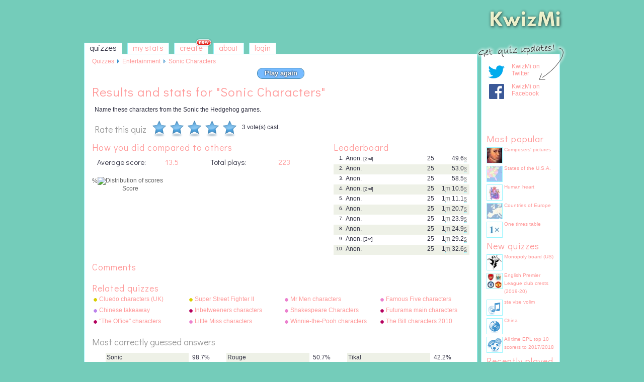

--- FILE ---
content_type: text/html; charset=UTF-8
request_url: http://kwizmi.com/1165/Sonic_Characters/stats
body_size: 16777
content:
<!DOCTYPE html PUBLIC "-//W3C//DTD XHTML 1.0 Strict//EN" "DTD/xhtml1-strict.dtd">
<html lang="en" xmlns="http://www.w3.org/1999/xhtml">
<head>
<meta http-equiv="Content-Type" content="text/html; charset=utf-8" /><script type="text/javascript">(window.NREUM||(NREUM={})).init={ajax:{deny_list:["bam.nr-data.net"]},feature_flags:["soft_nav"]};(window.NREUM||(NREUM={})).loader_config={licenseKey:"8e1ff01a10",applicationID:"676299",browserID:"676306"};;/*! For license information please see nr-loader-rum-1.308.0.min.js.LICENSE.txt */
(()=>{var e,t,r={163:(e,t,r)=>{"use strict";r.d(t,{j:()=>E});var n=r(384),i=r(1741);var a=r(2555);r(860).K7.genericEvents;const s="experimental.resources",o="register",c=e=>{if(!e||"string"!=typeof e)return!1;try{document.createDocumentFragment().querySelector(e)}catch{return!1}return!0};var d=r(2614),u=r(944),l=r(8122);const f="[data-nr-mask]",g=e=>(0,l.a)(e,(()=>{const e={feature_flags:[],experimental:{allow_registered_children:!1,resources:!1},mask_selector:"*",block_selector:"[data-nr-block]",mask_input_options:{color:!1,date:!1,"datetime-local":!1,email:!1,month:!1,number:!1,range:!1,search:!1,tel:!1,text:!1,time:!1,url:!1,week:!1,textarea:!1,select:!1,password:!0}};return{ajax:{deny_list:void 0,block_internal:!0,enabled:!0,autoStart:!0},api:{get allow_registered_children(){return e.feature_flags.includes(o)||e.experimental.allow_registered_children},set allow_registered_children(t){e.experimental.allow_registered_children=t},duplicate_registered_data:!1},browser_consent_mode:{enabled:!1},distributed_tracing:{enabled:void 0,exclude_newrelic_header:void 0,cors_use_newrelic_header:void 0,cors_use_tracecontext_headers:void 0,allowed_origins:void 0},get feature_flags(){return e.feature_flags},set feature_flags(t){e.feature_flags=t},generic_events:{enabled:!0,autoStart:!0},harvest:{interval:30},jserrors:{enabled:!0,autoStart:!0},logging:{enabled:!0,autoStart:!0},metrics:{enabled:!0,autoStart:!0},obfuscate:void 0,page_action:{enabled:!0},page_view_event:{enabled:!0,autoStart:!0},page_view_timing:{enabled:!0,autoStart:!0},performance:{capture_marks:!1,capture_measures:!1,capture_detail:!0,resources:{get enabled(){return e.feature_flags.includes(s)||e.experimental.resources},set enabled(t){e.experimental.resources=t},asset_types:[],first_party_domains:[],ignore_newrelic:!0}},privacy:{cookies_enabled:!0},proxy:{assets:void 0,beacon:void 0},session:{expiresMs:d.wk,inactiveMs:d.BB},session_replay:{autoStart:!0,enabled:!1,preload:!1,sampling_rate:10,error_sampling_rate:100,collect_fonts:!1,inline_images:!1,fix_stylesheets:!0,mask_all_inputs:!0,get mask_text_selector(){return e.mask_selector},set mask_text_selector(t){c(t)?e.mask_selector="".concat(t,",").concat(f):""===t||null===t?e.mask_selector=f:(0,u.R)(5,t)},get block_class(){return"nr-block"},get ignore_class(){return"nr-ignore"},get mask_text_class(){return"nr-mask"},get block_selector(){return e.block_selector},set block_selector(t){c(t)?e.block_selector+=",".concat(t):""!==t&&(0,u.R)(6,t)},get mask_input_options(){return e.mask_input_options},set mask_input_options(t){t&&"object"==typeof t?e.mask_input_options={...t,password:!0}:(0,u.R)(7,t)}},session_trace:{enabled:!0,autoStart:!0},soft_navigations:{enabled:!0,autoStart:!0},spa:{enabled:!0,autoStart:!0},ssl:void 0,user_actions:{enabled:!0,elementAttributes:["id","className","tagName","type"]}}})());var p=r(6154),m=r(9324);let h=0;const v={buildEnv:m.F3,distMethod:m.Xs,version:m.xv,originTime:p.WN},b={consented:!1},y={appMetadata:{},get consented(){return this.session?.state?.consent||b.consented},set consented(e){b.consented=e},customTransaction:void 0,denyList:void 0,disabled:!1,harvester:void 0,isolatedBacklog:!1,isRecording:!1,loaderType:void 0,maxBytes:3e4,obfuscator:void 0,onerror:void 0,ptid:void 0,releaseIds:{},session:void 0,timeKeeper:void 0,registeredEntities:[],jsAttributesMetadata:{bytes:0},get harvestCount(){return++h}},_=e=>{const t=(0,l.a)(e,y),r=Object.keys(v).reduce((e,t)=>(e[t]={value:v[t],writable:!1,configurable:!0,enumerable:!0},e),{});return Object.defineProperties(t,r)};var w=r(5701);const x=e=>{const t=e.startsWith("http");e+="/",r.p=t?e:"https://"+e};var R=r(7836),k=r(3241);const A={accountID:void 0,trustKey:void 0,agentID:void 0,licenseKey:void 0,applicationID:void 0,xpid:void 0},S=e=>(0,l.a)(e,A),T=new Set;function E(e,t={},r,s){let{init:o,info:c,loader_config:d,runtime:u={},exposed:l=!0}=t;if(!c){const e=(0,n.pV)();o=e.init,c=e.info,d=e.loader_config}e.init=g(o||{}),e.loader_config=S(d||{}),c.jsAttributes??={},p.bv&&(c.jsAttributes.isWorker=!0),e.info=(0,a.D)(c);const f=e.init,m=[c.beacon,c.errorBeacon];T.has(e.agentIdentifier)||(f.proxy.assets&&(x(f.proxy.assets),m.push(f.proxy.assets)),f.proxy.beacon&&m.push(f.proxy.beacon),e.beacons=[...m],function(e){const t=(0,n.pV)();Object.getOwnPropertyNames(i.W.prototype).forEach(r=>{const n=i.W.prototype[r];if("function"!=typeof n||"constructor"===n)return;let a=t[r];e[r]&&!1!==e.exposed&&"micro-agent"!==e.runtime?.loaderType&&(t[r]=(...t)=>{const n=e[r](...t);return a?a(...t):n})})}(e),(0,n.US)("activatedFeatures",w.B)),u.denyList=[...f.ajax.deny_list||[],...f.ajax.block_internal?m:[]],u.ptid=e.agentIdentifier,u.loaderType=r,e.runtime=_(u),T.has(e.agentIdentifier)||(e.ee=R.ee.get(e.agentIdentifier),e.exposed=l,(0,k.W)({agentIdentifier:e.agentIdentifier,drained:!!w.B?.[e.agentIdentifier],type:"lifecycle",name:"initialize",feature:void 0,data:e.config})),T.add(e.agentIdentifier)}},384:(e,t,r)=>{"use strict";r.d(t,{NT:()=>s,US:()=>u,Zm:()=>o,bQ:()=>d,dV:()=>c,pV:()=>l});var n=r(6154),i=r(1863),a=r(1910);const s={beacon:"bam.nr-data.net",errorBeacon:"bam.nr-data.net"};function o(){return n.gm.NREUM||(n.gm.NREUM={}),void 0===n.gm.newrelic&&(n.gm.newrelic=n.gm.NREUM),n.gm.NREUM}function c(){let e=o();return e.o||(e.o={ST:n.gm.setTimeout,SI:n.gm.setImmediate||n.gm.setInterval,CT:n.gm.clearTimeout,XHR:n.gm.XMLHttpRequest,REQ:n.gm.Request,EV:n.gm.Event,PR:n.gm.Promise,MO:n.gm.MutationObserver,FETCH:n.gm.fetch,WS:n.gm.WebSocket},(0,a.i)(...Object.values(e.o))),e}function d(e,t){let r=o();r.initializedAgents??={},t.initializedAt={ms:(0,i.t)(),date:new Date},r.initializedAgents[e]=t}function u(e,t){o()[e]=t}function l(){return function(){let e=o();const t=e.info||{};e.info={beacon:s.beacon,errorBeacon:s.errorBeacon,...t}}(),function(){let e=o();const t=e.init||{};e.init={...t}}(),c(),function(){let e=o();const t=e.loader_config||{};e.loader_config={...t}}(),o()}},782:(e,t,r)=>{"use strict";r.d(t,{T:()=>n});const n=r(860).K7.pageViewTiming},860:(e,t,r)=>{"use strict";r.d(t,{$J:()=>u,K7:()=>c,P3:()=>d,XX:()=>i,Yy:()=>o,df:()=>a,qY:()=>n,v4:()=>s});const n="events",i="jserrors",a="browser/blobs",s="rum",o="browser/logs",c={ajax:"ajax",genericEvents:"generic_events",jserrors:i,logging:"logging",metrics:"metrics",pageAction:"page_action",pageViewEvent:"page_view_event",pageViewTiming:"page_view_timing",sessionReplay:"session_replay",sessionTrace:"session_trace",softNav:"soft_navigations",spa:"spa"},d={[c.pageViewEvent]:1,[c.pageViewTiming]:2,[c.metrics]:3,[c.jserrors]:4,[c.spa]:5,[c.ajax]:6,[c.sessionTrace]:7,[c.softNav]:8,[c.sessionReplay]:9,[c.logging]:10,[c.genericEvents]:11},u={[c.pageViewEvent]:s,[c.pageViewTiming]:n,[c.ajax]:n,[c.spa]:n,[c.softNav]:n,[c.metrics]:i,[c.jserrors]:i,[c.sessionTrace]:a,[c.sessionReplay]:a,[c.logging]:o,[c.genericEvents]:"ins"}},944:(e,t,r)=>{"use strict";r.d(t,{R:()=>i});var n=r(3241);function i(e,t){"function"==typeof console.debug&&(console.debug("New Relic Warning: https://github.com/newrelic/newrelic-browser-agent/blob/main/docs/warning-codes.md#".concat(e),t),(0,n.W)({agentIdentifier:null,drained:null,type:"data",name:"warn",feature:"warn",data:{code:e,secondary:t}}))}},1687:(e,t,r)=>{"use strict";r.d(t,{Ak:()=>d,Ze:()=>f,x3:()=>u});var n=r(3241),i=r(7836),a=r(3606),s=r(860),o=r(2646);const c={};function d(e,t){const r={staged:!1,priority:s.P3[t]||0};l(e),c[e].get(t)||c[e].set(t,r)}function u(e,t){e&&c[e]&&(c[e].get(t)&&c[e].delete(t),p(e,t,!1),c[e].size&&g(e))}function l(e){if(!e)throw new Error("agentIdentifier required");c[e]||(c[e]=new Map)}function f(e="",t="feature",r=!1){if(l(e),!e||!c[e].get(t)||r)return p(e,t);c[e].get(t).staged=!0,g(e)}function g(e){const t=Array.from(c[e]);t.every(([e,t])=>t.staged)&&(t.sort((e,t)=>e[1].priority-t[1].priority),t.forEach(([t])=>{c[e].delete(t),p(e,t)}))}function p(e,t,r=!0){const s=e?i.ee.get(e):i.ee,c=a.i.handlers;if(!s.aborted&&s.backlog&&c){if((0,n.W)({agentIdentifier:e,type:"lifecycle",name:"drain",feature:t}),r){const e=s.backlog[t],r=c[t];if(r){for(let t=0;e&&t<e.length;++t)m(e[t],r);Object.entries(r).forEach(([e,t])=>{Object.values(t||{}).forEach(t=>{t[0]?.on&&t[0]?.context()instanceof o.y&&t[0].on(e,t[1])})})}}s.isolatedBacklog||delete c[t],s.backlog[t]=null,s.emit("drain-"+t,[])}}function m(e,t){var r=e[1];Object.values(t[r]||{}).forEach(t=>{var r=e[0];if(t[0]===r){var n=t[1],i=e[3],a=e[2];n.apply(i,a)}})}},1738:(e,t,r)=>{"use strict";r.d(t,{U:()=>g,Y:()=>f});var n=r(3241),i=r(9908),a=r(1863),s=r(944),o=r(5701),c=r(3969),d=r(8362),u=r(860),l=r(4261);function f(e,t,r,a){const f=a||r;!f||f[e]&&f[e]!==d.d.prototype[e]||(f[e]=function(){(0,i.p)(c.xV,["API/"+e+"/called"],void 0,u.K7.metrics,r.ee),(0,n.W)({agentIdentifier:r.agentIdentifier,drained:!!o.B?.[r.agentIdentifier],type:"data",name:"api",feature:l.Pl+e,data:{}});try{return t.apply(this,arguments)}catch(e){(0,s.R)(23,e)}})}function g(e,t,r,n,s){const o=e.info;null===r?delete o.jsAttributes[t]:o.jsAttributes[t]=r,(s||null===r)&&(0,i.p)(l.Pl+n,[(0,a.t)(),t,r],void 0,"session",e.ee)}},1741:(e,t,r)=>{"use strict";r.d(t,{W:()=>a});var n=r(944),i=r(4261);class a{#e(e,...t){if(this[e]!==a.prototype[e])return this[e](...t);(0,n.R)(35,e)}addPageAction(e,t){return this.#e(i.hG,e,t)}register(e){return this.#e(i.eY,e)}recordCustomEvent(e,t){return this.#e(i.fF,e,t)}setPageViewName(e,t){return this.#e(i.Fw,e,t)}setCustomAttribute(e,t,r){return this.#e(i.cD,e,t,r)}noticeError(e,t){return this.#e(i.o5,e,t)}setUserId(e,t=!1){return this.#e(i.Dl,e,t)}setApplicationVersion(e){return this.#e(i.nb,e)}setErrorHandler(e){return this.#e(i.bt,e)}addRelease(e,t){return this.#e(i.k6,e,t)}log(e,t){return this.#e(i.$9,e,t)}start(){return this.#e(i.d3)}finished(e){return this.#e(i.BL,e)}recordReplay(){return this.#e(i.CH)}pauseReplay(){return this.#e(i.Tb)}addToTrace(e){return this.#e(i.U2,e)}setCurrentRouteName(e){return this.#e(i.PA,e)}interaction(e){return this.#e(i.dT,e)}wrapLogger(e,t,r){return this.#e(i.Wb,e,t,r)}measure(e,t){return this.#e(i.V1,e,t)}consent(e){return this.#e(i.Pv,e)}}},1863:(e,t,r)=>{"use strict";function n(){return Math.floor(performance.now())}r.d(t,{t:()=>n})},1910:(e,t,r)=>{"use strict";r.d(t,{i:()=>a});var n=r(944);const i=new Map;function a(...e){return e.every(e=>{if(i.has(e))return i.get(e);const t="function"==typeof e?e.toString():"",r=t.includes("[native code]"),a=t.includes("nrWrapper");return r||a||(0,n.R)(64,e?.name||t),i.set(e,r),r})}},2555:(e,t,r)=>{"use strict";r.d(t,{D:()=>o,f:()=>s});var n=r(384),i=r(8122);const a={beacon:n.NT.beacon,errorBeacon:n.NT.errorBeacon,licenseKey:void 0,applicationID:void 0,sa:void 0,queueTime:void 0,applicationTime:void 0,ttGuid:void 0,user:void 0,account:void 0,product:void 0,extra:void 0,jsAttributes:{},userAttributes:void 0,atts:void 0,transactionName:void 0,tNamePlain:void 0};function s(e){try{return!!e.licenseKey&&!!e.errorBeacon&&!!e.applicationID}catch(e){return!1}}const o=e=>(0,i.a)(e,a)},2614:(e,t,r)=>{"use strict";r.d(t,{BB:()=>s,H3:()=>n,g:()=>d,iL:()=>c,tS:()=>o,uh:()=>i,wk:()=>a});const n="NRBA",i="SESSION",a=144e5,s=18e5,o={STARTED:"session-started",PAUSE:"session-pause",RESET:"session-reset",RESUME:"session-resume",UPDATE:"session-update"},c={SAME_TAB:"same-tab",CROSS_TAB:"cross-tab"},d={OFF:0,FULL:1,ERROR:2}},2646:(e,t,r)=>{"use strict";r.d(t,{y:()=>n});class n{constructor(e){this.contextId=e}}},2843:(e,t,r)=>{"use strict";r.d(t,{G:()=>a,u:()=>i});var n=r(3878);function i(e,t=!1,r,i){(0,n.DD)("visibilitychange",function(){if(t)return void("hidden"===document.visibilityState&&e());e(document.visibilityState)},r,i)}function a(e,t,r){(0,n.sp)("pagehide",e,t,r)}},3241:(e,t,r)=>{"use strict";r.d(t,{W:()=>a});var n=r(6154);const i="newrelic";function a(e={}){try{n.gm.dispatchEvent(new CustomEvent(i,{detail:e}))}catch(e){}}},3606:(e,t,r)=>{"use strict";r.d(t,{i:()=>a});var n=r(9908);a.on=s;var i=a.handlers={};function a(e,t,r,a){s(a||n.d,i,e,t,r)}function s(e,t,r,i,a){a||(a="feature"),e||(e=n.d);var s=t[a]=t[a]||{};(s[r]=s[r]||[]).push([e,i])}},3878:(e,t,r)=>{"use strict";function n(e,t){return{capture:e,passive:!1,signal:t}}function i(e,t,r=!1,i){window.addEventListener(e,t,n(r,i))}function a(e,t,r=!1,i){document.addEventListener(e,t,n(r,i))}r.d(t,{DD:()=>a,jT:()=>n,sp:()=>i})},3969:(e,t,r)=>{"use strict";r.d(t,{TZ:()=>n,XG:()=>o,rs:()=>i,xV:()=>s,z_:()=>a});const n=r(860).K7.metrics,i="sm",a="cm",s="storeSupportabilityMetrics",o="storeEventMetrics"},4234:(e,t,r)=>{"use strict";r.d(t,{W:()=>a});var n=r(7836),i=r(1687);class a{constructor(e,t){this.agentIdentifier=e,this.ee=n.ee.get(e),this.featureName=t,this.blocked=!1}deregisterDrain(){(0,i.x3)(this.agentIdentifier,this.featureName)}}},4261:(e,t,r)=>{"use strict";r.d(t,{$9:()=>d,BL:()=>o,CH:()=>g,Dl:()=>_,Fw:()=>y,PA:()=>h,Pl:()=>n,Pv:()=>k,Tb:()=>l,U2:()=>a,V1:()=>R,Wb:()=>x,bt:()=>b,cD:()=>v,d3:()=>w,dT:()=>c,eY:()=>p,fF:()=>f,hG:()=>i,k6:()=>s,nb:()=>m,o5:()=>u});const n="api-",i="addPageAction",a="addToTrace",s="addRelease",o="finished",c="interaction",d="log",u="noticeError",l="pauseReplay",f="recordCustomEvent",g="recordReplay",p="register",m="setApplicationVersion",h="setCurrentRouteName",v="setCustomAttribute",b="setErrorHandler",y="setPageViewName",_="setUserId",w="start",x="wrapLogger",R="measure",k="consent"},5289:(e,t,r)=>{"use strict";r.d(t,{GG:()=>s,Qr:()=>c,sB:()=>o});var n=r(3878),i=r(6389);function a(){return"undefined"==typeof document||"complete"===document.readyState}function s(e,t){if(a())return e();const r=(0,i.J)(e),s=setInterval(()=>{a()&&(clearInterval(s),r())},500);(0,n.sp)("load",r,t)}function o(e){if(a())return e();(0,n.DD)("DOMContentLoaded",e)}function c(e){if(a())return e();(0,n.sp)("popstate",e)}},5607:(e,t,r)=>{"use strict";r.d(t,{W:()=>n});const n=(0,r(9566).bz)()},5701:(e,t,r)=>{"use strict";r.d(t,{B:()=>a,t:()=>s});var n=r(3241);const i=new Set,a={};function s(e,t){const r=t.agentIdentifier;a[r]??={},e&&"object"==typeof e&&(i.has(r)||(t.ee.emit("rumresp",[e]),a[r]=e,i.add(r),(0,n.W)({agentIdentifier:r,loaded:!0,drained:!0,type:"lifecycle",name:"load",feature:void 0,data:e})))}},6154:(e,t,r)=>{"use strict";r.d(t,{OF:()=>c,RI:()=>i,WN:()=>u,bv:()=>a,eN:()=>l,gm:()=>s,mw:()=>o,sb:()=>d});var n=r(1863);const i="undefined"!=typeof window&&!!window.document,a="undefined"!=typeof WorkerGlobalScope&&("undefined"!=typeof self&&self instanceof WorkerGlobalScope&&self.navigator instanceof WorkerNavigator||"undefined"!=typeof globalThis&&globalThis instanceof WorkerGlobalScope&&globalThis.navigator instanceof WorkerNavigator),s=i?window:"undefined"!=typeof WorkerGlobalScope&&("undefined"!=typeof self&&self instanceof WorkerGlobalScope&&self||"undefined"!=typeof globalThis&&globalThis instanceof WorkerGlobalScope&&globalThis),o=Boolean("hidden"===s?.document?.visibilityState),c=/iPad|iPhone|iPod/.test(s.navigator?.userAgent),d=c&&"undefined"==typeof SharedWorker,u=((()=>{const e=s.navigator?.userAgent?.match(/Firefox[/\s](\d+\.\d+)/);Array.isArray(e)&&e.length>=2&&e[1]})(),Date.now()-(0,n.t)()),l=()=>"undefined"!=typeof PerformanceNavigationTiming&&s?.performance?.getEntriesByType("navigation")?.[0]?.responseStart},6389:(e,t,r)=>{"use strict";function n(e,t=500,r={}){const n=r?.leading||!1;let i;return(...r)=>{n&&void 0===i&&(e.apply(this,r),i=setTimeout(()=>{i=clearTimeout(i)},t)),n||(clearTimeout(i),i=setTimeout(()=>{e.apply(this,r)},t))}}function i(e){let t=!1;return(...r)=>{t||(t=!0,e.apply(this,r))}}r.d(t,{J:()=>i,s:()=>n})},6630:(e,t,r)=>{"use strict";r.d(t,{T:()=>n});const n=r(860).K7.pageViewEvent},7699:(e,t,r)=>{"use strict";r.d(t,{It:()=>a,KC:()=>o,No:()=>i,qh:()=>s});var n=r(860);const i=16e3,a=1e6,s="SESSION_ERROR",o={[n.K7.logging]:!0,[n.K7.genericEvents]:!1,[n.K7.jserrors]:!1,[n.K7.ajax]:!1}},7836:(e,t,r)=>{"use strict";r.d(t,{P:()=>o,ee:()=>c});var n=r(384),i=r(8990),a=r(2646),s=r(5607);const o="nr@context:".concat(s.W),c=function e(t,r){var n={},s={},u={},l=!1;try{l=16===r.length&&d.initializedAgents?.[r]?.runtime.isolatedBacklog}catch(e){}var f={on:p,addEventListener:p,removeEventListener:function(e,t){var r=n[e];if(!r)return;for(var i=0;i<r.length;i++)r[i]===t&&r.splice(i,1)},emit:function(e,r,n,i,a){!1!==a&&(a=!0);if(c.aborted&&!i)return;t&&a&&t.emit(e,r,n);var o=g(n);m(e).forEach(e=>{e.apply(o,r)});var d=v()[s[e]];d&&d.push([f,e,r,o]);return o},get:h,listeners:m,context:g,buffer:function(e,t){const r=v();if(t=t||"feature",f.aborted)return;Object.entries(e||{}).forEach(([e,n])=>{s[n]=t,t in r||(r[t]=[])})},abort:function(){f._aborted=!0,Object.keys(f.backlog).forEach(e=>{delete f.backlog[e]})},isBuffering:function(e){return!!v()[s[e]]},debugId:r,backlog:l?{}:t&&"object"==typeof t.backlog?t.backlog:{},isolatedBacklog:l};return Object.defineProperty(f,"aborted",{get:()=>{let e=f._aborted||!1;return e||(t&&(e=t.aborted),e)}}),f;function g(e){return e&&e instanceof a.y?e:e?(0,i.I)(e,o,()=>new a.y(o)):new a.y(o)}function p(e,t){n[e]=m(e).concat(t)}function m(e){return n[e]||[]}function h(t){return u[t]=u[t]||e(f,t)}function v(){return f.backlog}}(void 0,"globalEE"),d=(0,n.Zm)();d.ee||(d.ee=c)},8122:(e,t,r)=>{"use strict";r.d(t,{a:()=>i});var n=r(944);function i(e,t){try{if(!e||"object"!=typeof e)return(0,n.R)(3);if(!t||"object"!=typeof t)return(0,n.R)(4);const r=Object.create(Object.getPrototypeOf(t),Object.getOwnPropertyDescriptors(t)),a=0===Object.keys(r).length?e:r;for(let s in a)if(void 0!==e[s])try{if(null===e[s]){r[s]=null;continue}Array.isArray(e[s])&&Array.isArray(t[s])?r[s]=Array.from(new Set([...e[s],...t[s]])):"object"==typeof e[s]&&"object"==typeof t[s]?r[s]=i(e[s],t[s]):r[s]=e[s]}catch(e){r[s]||(0,n.R)(1,e)}return r}catch(e){(0,n.R)(2,e)}}},8362:(e,t,r)=>{"use strict";r.d(t,{d:()=>a});var n=r(9566),i=r(1741);class a extends i.W{agentIdentifier=(0,n.LA)(16)}},8374:(e,t,r)=>{r.nc=(()=>{try{return document?.currentScript?.nonce}catch(e){}return""})()},8990:(e,t,r)=>{"use strict";r.d(t,{I:()=>i});var n=Object.prototype.hasOwnProperty;function i(e,t,r){if(n.call(e,t))return e[t];var i=r();if(Object.defineProperty&&Object.keys)try{return Object.defineProperty(e,t,{value:i,writable:!0,enumerable:!1}),i}catch(e){}return e[t]=i,i}},9324:(e,t,r)=>{"use strict";r.d(t,{F3:()=>i,Xs:()=>a,xv:()=>n});const n="1.308.0",i="PROD",a="CDN"},9566:(e,t,r)=>{"use strict";r.d(t,{LA:()=>o,bz:()=>s});var n=r(6154);const i="xxxxxxxx-xxxx-4xxx-yxxx-xxxxxxxxxxxx";function a(e,t){return e?15&e[t]:16*Math.random()|0}function s(){const e=n.gm?.crypto||n.gm?.msCrypto;let t,r=0;return e&&e.getRandomValues&&(t=e.getRandomValues(new Uint8Array(30))),i.split("").map(e=>"x"===e?a(t,r++).toString(16):"y"===e?(3&a()|8).toString(16):e).join("")}function o(e){const t=n.gm?.crypto||n.gm?.msCrypto;let r,i=0;t&&t.getRandomValues&&(r=t.getRandomValues(new Uint8Array(e)));const s=[];for(var o=0;o<e;o++)s.push(a(r,i++).toString(16));return s.join("")}},9908:(e,t,r)=>{"use strict";r.d(t,{d:()=>n,p:()=>i});var n=r(7836).ee.get("handle");function i(e,t,r,i,a){a?(a.buffer([e],i),a.emit(e,t,r)):(n.buffer([e],i),n.emit(e,t,r))}}},n={};function i(e){var t=n[e];if(void 0!==t)return t.exports;var a=n[e]={exports:{}};return r[e](a,a.exports,i),a.exports}i.m=r,i.d=(e,t)=>{for(var r in t)i.o(t,r)&&!i.o(e,r)&&Object.defineProperty(e,r,{enumerable:!0,get:t[r]})},i.f={},i.e=e=>Promise.all(Object.keys(i.f).reduce((t,r)=>(i.f[r](e,t),t),[])),i.u=e=>"nr-rum-1.308.0.min.js",i.o=(e,t)=>Object.prototype.hasOwnProperty.call(e,t),e={},t="NRBA-1.308.0.PROD:",i.l=(r,n,a,s)=>{if(e[r])e[r].push(n);else{var o,c;if(void 0!==a)for(var d=document.getElementsByTagName("script"),u=0;u<d.length;u++){var l=d[u];if(l.getAttribute("src")==r||l.getAttribute("data-webpack")==t+a){o=l;break}}if(!o){c=!0;var f={296:"sha512-+MIMDsOcckGXa1EdWHqFNv7P+JUkd5kQwCBr3KE6uCvnsBNUrdSt4a/3/L4j4TxtnaMNjHpza2/erNQbpacJQA=="};(o=document.createElement("script")).charset="utf-8",i.nc&&o.setAttribute("nonce",i.nc),o.setAttribute("data-webpack",t+a),o.src=r,0!==o.src.indexOf(window.location.origin+"/")&&(o.crossOrigin="anonymous"),f[s]&&(o.integrity=f[s])}e[r]=[n];var g=(t,n)=>{o.onerror=o.onload=null,clearTimeout(p);var i=e[r];if(delete e[r],o.parentNode&&o.parentNode.removeChild(o),i&&i.forEach(e=>e(n)),t)return t(n)},p=setTimeout(g.bind(null,void 0,{type:"timeout",target:o}),12e4);o.onerror=g.bind(null,o.onerror),o.onload=g.bind(null,o.onload),c&&document.head.appendChild(o)}},i.r=e=>{"undefined"!=typeof Symbol&&Symbol.toStringTag&&Object.defineProperty(e,Symbol.toStringTag,{value:"Module"}),Object.defineProperty(e,"__esModule",{value:!0})},i.p="https://js-agent.newrelic.com/",(()=>{var e={374:0,840:0};i.f.j=(t,r)=>{var n=i.o(e,t)?e[t]:void 0;if(0!==n)if(n)r.push(n[2]);else{var a=new Promise((r,i)=>n=e[t]=[r,i]);r.push(n[2]=a);var s=i.p+i.u(t),o=new Error;i.l(s,r=>{if(i.o(e,t)&&(0!==(n=e[t])&&(e[t]=void 0),n)){var a=r&&("load"===r.type?"missing":r.type),s=r&&r.target&&r.target.src;o.message="Loading chunk "+t+" failed: ("+a+": "+s+")",o.name="ChunkLoadError",o.type=a,o.request=s,n[1](o)}},"chunk-"+t,t)}};var t=(t,r)=>{var n,a,[s,o,c]=r,d=0;if(s.some(t=>0!==e[t])){for(n in o)i.o(o,n)&&(i.m[n]=o[n]);if(c)c(i)}for(t&&t(r);d<s.length;d++)a=s[d],i.o(e,a)&&e[a]&&e[a][0](),e[a]=0},r=self["webpackChunk:NRBA-1.308.0.PROD"]=self["webpackChunk:NRBA-1.308.0.PROD"]||[];r.forEach(t.bind(null,0)),r.push=t.bind(null,r.push.bind(r))})(),(()=>{"use strict";i(8374);var e=i(8362),t=i(860);const r=Object.values(t.K7);var n=i(163);var a=i(9908),s=i(1863),o=i(4261),c=i(1738);var d=i(1687),u=i(4234),l=i(5289),f=i(6154),g=i(944),p=i(384);const m=e=>f.RI&&!0===e?.privacy.cookies_enabled;function h(e){return!!(0,p.dV)().o.MO&&m(e)&&!0===e?.session_trace.enabled}var v=i(6389),b=i(7699);class y extends u.W{constructor(e,t){super(e.agentIdentifier,t),this.agentRef=e,this.abortHandler=void 0,this.featAggregate=void 0,this.loadedSuccessfully=void 0,this.onAggregateImported=new Promise(e=>{this.loadedSuccessfully=e}),this.deferred=Promise.resolve(),!1===e.init[this.featureName].autoStart?this.deferred=new Promise((t,r)=>{this.ee.on("manual-start-all",(0,v.J)(()=>{(0,d.Ak)(e.agentIdentifier,this.featureName),t()}))}):(0,d.Ak)(e.agentIdentifier,t)}importAggregator(e,t,r={}){if(this.featAggregate)return;const n=async()=>{let n;await this.deferred;try{if(m(e.init)){const{setupAgentSession:t}=await i.e(296).then(i.bind(i,3305));n=t(e)}}catch(e){(0,g.R)(20,e),this.ee.emit("internal-error",[e]),(0,a.p)(b.qh,[e],void 0,this.featureName,this.ee)}try{if(!this.#t(this.featureName,n,e.init))return(0,d.Ze)(this.agentIdentifier,this.featureName),void this.loadedSuccessfully(!1);const{Aggregate:i}=await t();this.featAggregate=new i(e,r),e.runtime.harvester.initializedAggregates.push(this.featAggregate),this.loadedSuccessfully(!0)}catch(e){(0,g.R)(34,e),this.abortHandler?.(),(0,d.Ze)(this.agentIdentifier,this.featureName,!0),this.loadedSuccessfully(!1),this.ee&&this.ee.abort()}};f.RI?(0,l.GG)(()=>n(),!0):n()}#t(e,r,n){if(this.blocked)return!1;switch(e){case t.K7.sessionReplay:return h(n)&&!!r;case t.K7.sessionTrace:return!!r;default:return!0}}}var _=i(6630),w=i(2614),x=i(3241);class R extends y{static featureName=_.T;constructor(e){var t;super(e,_.T),this.setupInspectionEvents(e.agentIdentifier),t=e,(0,c.Y)(o.Fw,function(e,r){"string"==typeof e&&("/"!==e.charAt(0)&&(e="/"+e),t.runtime.customTransaction=(r||"http://custom.transaction")+e,(0,a.p)(o.Pl+o.Fw,[(0,s.t)()],void 0,void 0,t.ee))},t),this.importAggregator(e,()=>i.e(296).then(i.bind(i,3943)))}setupInspectionEvents(e){const t=(t,r)=>{t&&(0,x.W)({agentIdentifier:e,timeStamp:t.timeStamp,loaded:"complete"===t.target.readyState,type:"window",name:r,data:t.target.location+""})};(0,l.sB)(e=>{t(e,"DOMContentLoaded")}),(0,l.GG)(e=>{t(e,"load")}),(0,l.Qr)(e=>{t(e,"navigate")}),this.ee.on(w.tS.UPDATE,(t,r)=>{(0,x.W)({agentIdentifier:e,type:"lifecycle",name:"session",data:r})})}}class k extends e.d{constructor(e){var t;(super(),f.gm)?(this.features={},(0,p.bQ)(this.agentIdentifier,this),this.desiredFeatures=new Set(e.features||[]),this.desiredFeatures.add(R),(0,n.j)(this,e,e.loaderType||"agent"),t=this,(0,c.Y)(o.cD,function(e,r,n=!1){if("string"==typeof e){if(["string","number","boolean"].includes(typeof r)||null===r)return(0,c.U)(t,e,r,o.cD,n);(0,g.R)(40,typeof r)}else(0,g.R)(39,typeof e)},t),function(e){(0,c.Y)(o.Dl,function(t,r=!1){if("string"!=typeof t&&null!==t)return void(0,g.R)(41,typeof t);const n=e.info.jsAttributes["enduser.id"];r&&null!=n&&n!==t?(0,a.p)(o.Pl+"setUserIdAndResetSession",[t],void 0,"session",e.ee):(0,c.U)(e,"enduser.id",t,o.Dl,!0)},e)}(this),function(e){(0,c.Y)(o.nb,function(t){if("string"==typeof t||null===t)return(0,c.U)(e,"application.version",t,o.nb,!1);(0,g.R)(42,typeof t)},e)}(this),function(e){(0,c.Y)(o.d3,function(){e.ee.emit("manual-start-all")},e)}(this),function(e){(0,c.Y)(o.Pv,function(t=!0){if("boolean"==typeof t){if((0,a.p)(o.Pl+o.Pv,[t],void 0,"session",e.ee),e.runtime.consented=t,t){const t=e.features.page_view_event;t.onAggregateImported.then(e=>{const r=t.featAggregate;e&&!r.sentRum&&r.sendRum()})}}else(0,g.R)(65,typeof t)},e)}(this),this.run()):(0,g.R)(21)}get config(){return{info:this.info,init:this.init,loader_config:this.loader_config,runtime:this.runtime}}get api(){return this}run(){try{const e=function(e){const t={};return r.forEach(r=>{t[r]=!!e[r]?.enabled}),t}(this.init),n=[...this.desiredFeatures];n.sort((e,r)=>t.P3[e.featureName]-t.P3[r.featureName]),n.forEach(r=>{if(!e[r.featureName]&&r.featureName!==t.K7.pageViewEvent)return;if(r.featureName===t.K7.spa)return void(0,g.R)(67);const n=function(e){switch(e){case t.K7.ajax:return[t.K7.jserrors];case t.K7.sessionTrace:return[t.K7.ajax,t.K7.pageViewEvent];case t.K7.sessionReplay:return[t.K7.sessionTrace];case t.K7.pageViewTiming:return[t.K7.pageViewEvent];default:return[]}}(r.featureName).filter(e=>!(e in this.features));n.length>0&&(0,g.R)(36,{targetFeature:r.featureName,missingDependencies:n}),this.features[r.featureName]=new r(this)})}catch(e){(0,g.R)(22,e);for(const e in this.features)this.features[e].abortHandler?.();const t=(0,p.Zm)();delete t.initializedAgents[this.agentIdentifier]?.features,delete this.sharedAggregator;return t.ee.get(this.agentIdentifier).abort(),!1}}}var A=i(2843),S=i(782);class T extends y{static featureName=S.T;constructor(e){super(e,S.T),f.RI&&((0,A.u)(()=>(0,a.p)("docHidden",[(0,s.t)()],void 0,S.T,this.ee),!0),(0,A.G)(()=>(0,a.p)("winPagehide",[(0,s.t)()],void 0,S.T,this.ee)),this.importAggregator(e,()=>i.e(296).then(i.bind(i,2117))))}}var E=i(3969);class I extends y{static featureName=E.TZ;constructor(e){super(e,E.TZ),f.RI&&document.addEventListener("securitypolicyviolation",e=>{(0,a.p)(E.xV,["Generic/CSPViolation/Detected"],void 0,this.featureName,this.ee)}),this.importAggregator(e,()=>i.e(296).then(i.bind(i,9623)))}}new k({features:[R,T,I],loaderType:"lite"})})()})();</script>
<meta name="Author" content="KwizMi" />
<meta name="Copyright" content="Copyright KwizMi 2009 - 2026" />
<meta name="Date" content="2026-01-29T10:16:25+00:00" />
<meta property="fb:app_id" content="341964393676"/>
<meta name="viewport" content="width=320, minimum-scale=1, maximum-scale=1" />
<link rel="shortcut icon" href="http://kwizmi.com/images/favicon.png" type="image/png" />
<link rel="apple-touch-icon" href="http://kwizmi.com/images/apple_touch_icon.png" />

			
<script type="text/javascript">
<!--
				var baseHref = "http:\/\/kwizmi.com\/";
			//-->
</script>
<link rel="stylesheet" type="text/css" href="http://kwizmi.com/outputcache/5d0cd7414521104e5e6d5dafa3d7ce7f.css?82358&amp;css%2Flib%2Freset.css%2Ccss%2Fglobal.css%2Ccss%2Fmedical.css%2Ccss%2Flib%2Flightwindow.css" media="all" />
<link rel="stylesheet" type="text/css" href="http://kwizmi.com/css/colours.php?81946&amp;" media="all" />
<link rel="stylesheet" type="text/css" href="http://kwizmi.com/outputcache/0bba71404dcf6b1ea8310e39f6b4509f.css?82358&amp;css%2Fiphone.css" media="only screen and (max-device-width: 480px)" />
<!--[if lte IE 6]><link rel="stylesheet" type="text/css" href="http://kwizmi.com/outputcache/9fd155c908bfea7577f972df9367ae93.css?82358&amp;css%2Fie6.css" media="screen" /><![endif]-->
<link rel="stylesheet" type="text/css" href="http://fonts.googleapis.com/css?family=Didact+Gothic&amp;subset=latin,latin-ext" media="all" />
<script type="text/javascript" charset="UTF-8" src="http://kwizmi.com/js/language.php?81946&amp;l=en">
</script>
<script type="text/javascript" charset="UTF-8" src="http://ajax.googleapis.com/ajax/libs/prototype/1.7.1.0/prototype.js">
</script>
<script type="text/javascript" charset="UTF-8" src="http://ajax.googleapis.com/ajax/libs/scriptaculous/1.9.0/effects.js">
</script>
<script type="text/javascript" charset="UTF-8" src="http://ajax.googleapis.com/ajax/libs/jquery/1.12.4/jquery.min.js">
</script>
<script type="text/javascript" charset="UTF-8" src="http://kwizmi.com/outputcache/d236c81505f8a5aa0427a71af479ef05.js?4870&amp;js%2Fglobal.js%2Cjs%2Flib%2Flatinise.js%2Cjs%2Futil.js%2Cjs%2Flib%2Fcleverform.js%2Cjs%2Flib%2Frating.js%2Cjs%2Fkey.js%2Cjs%2Ftextarea.js%2Cjs%2Fsuggest.js%2Cjs%2Ffacebook.js%2Cjs%2Flib%2Flightwindow.js">
</script>
<script type="text/javascript" charset="UTF-8" src="http://www.google-analytics.com/ga.js">
</script>
<base href="http://kwizmi.com/" />
<meta name="description" content="Sonic Characters: Name these characters from the Sonic the Hedgehog games." />
<title>Results and stats for &quot;Sonic Characters&quot; - KwizMi</title>
<meta name="title" content="Results and stats for &quot;Sonic Characters&quot; - KwizMi" />
<link rel="stylesheet" type="text/css" href="http://kwizmi.com/outputcache/9be4a1d58f3098d2ae5bde6aa491908f.css?1446&amp;css%2Fthemed.css" media="all" />
<link rel="stylesheet" type="text/css" href="http://kwizmi.com/css/theme.php?81946&amp;theme_id=11&amp;set=main" media="all" />
<link rel="stylesheet" type="text/css" href="http://kwizmi.com/css/theme.php?81946&amp;theme_id=11&amp;set=mobile" media="only screen and (max-device-width: 480px)" />
<link rel="stylesheet" type="text/css" href="http://kwizmi.com/css/colours.php?81946&amp;" media="all" />
<link rel="image_src" href="http://kwizmi.com/images/fbthumbnail.php?type=quizzes&amp;id=1165" />
</head>
<body class="hasBreadcrumbs">
<div id="frame">
<div id="header">
<h1><a href="."><span>KwizMi</span></a></h1>
<form method="get" action="." id="SiteSearch">
<div id="search">
<label for="searchbox">Search </label>
<input type="hidden" name="form___action" />
<input type="text" name="q" id="searchbox" class="textbox searchbox" />
<input type="image" src="http://kwizmi.com/images/dot.png" class="searchboxsubmit" value="Search" />
</div>
</form>
</div>
<ul id="menu" class="">
<li>
<a href="." class="menulink selected"><span class="wrap">Quizzes</span></a>
</li>
<li>
<a href="profile/" class="menulink"><span class="wrap">My stats</span></a>
</li>
<li>
<a href="create/" class="menulink"><span class="wrap">Create</span><span class="new"></span></a>
</li>
<li>
<a href="about/" class="menulink"><span class="wrap">About</span></a>
</li>
<li>
<a href="login/" class="menulink"><span class="wrap">Login</span></a>
</li>
</ul>
<div id="content">
<div class="minHeight">
</div>
<div id="centre">
<div class="resultsButton">
<a href="1165/Sonic_Characters" class="button"><span class="fa fa-arrow-right"></span>Play again</a>
</div>
<h1>Results and stats for &quot;Sonic Characters&quot;</h1>
<p>
Name these characters from the Sonic the Hedgehog games.
</p>
<div class="rateThisQuiz">
<h3>Rate this quiz</h3>
<div class="form">
<div class="noJS">
<div class="ratingMessages" id="RatingMessage">
<span class="playCount">3 vote(s) cast.</span><span class="message"></span>
</div>
<form method="post" action="1165/Sonic_Characters/stats" id="form_main" >
<div>
<input type="hidden" name="form_main__action" id="form_main__action" />
<div class="hiddenImageButtonWrapper">
<input type="image" src="http://kwizmi.com/images/dot.png" name="form_main__default" class="hiddenImageButton" value="1" alt="" />
</div>
<div class="data  nolabel">
<input type="hidden" name="score" id="form_main_score" value="5.00" /><noscript>
<div>
<select name="score" class="rating" id="form_main_score-select">
<option value="">Select a rating.</option><option value="1">1</option><option value="2">2</option><option value="3">3</option><option value="4">4</option><option value="5" selected="selected">5</option>
</select>
</div>
</noscript>
<div id="form_main_score-rating" class="rating_container noJS">
</div>
</div>
</div>
</form>
</div>
</div>
</div>
<div class="clear">
</div>
<div class="rightPanel quizRightPanel">
<h2>Leaderboard</h2>
<ul class="scoreBoard">
<li class="quizScore ">
<ul>
<li class="time">
49.6<abbr title="seconds" class="unit">s</abbr>
</li>
<li class="score">
25
</li>
<li class="rank">
1.
</li>
<li class="name">
Anon.<span class="attempt"> [2<sup>nd</sup>]</span>
</li>
</ul>
</li>
<li class="quizScore odd">
<ul>
<li class="time">
53.0<abbr title="seconds" class="unit">s</abbr>
</li>
<li class="score">
25
</li>
<li class="rank">
2.
</li>
<li class="name">
Anon.
</li>
</ul>
</li>
<li class="quizScore ">
<ul>
<li class="time">
58.5<abbr title="seconds" class="unit">s</abbr>
</li>
<li class="score">
25
</li>
<li class="rank">
3.
</li>
<li class="name">
Anon.
</li>
</ul>
</li>
<li class="quizScore odd">
<ul>
<li class="time">
1<abbr title="minutes" class="unit">m</abbr> 10.5<abbr title="seconds" class="unit">s</abbr>
</li>
<li class="score">
25
</li>
<li class="rank">
4.
</li>
<li class="name">
Anon.<span class="attempt"> [2<sup>nd</sup>]</span>
</li>
</ul>
</li>
<li class="quizScore ">
<ul>
<li class="time">
1<abbr title="minutes" class="unit">m</abbr> 11.1<abbr title="seconds" class="unit">s</abbr>
</li>
<li class="score">
25
</li>
<li class="rank">
5.
</li>
<li class="name">
Anon.
</li>
</ul>
</li>
<li class="quizScore odd">
<ul>
<li class="time">
1<abbr title="minutes" class="unit">m</abbr> 20.7<abbr title="seconds" class="unit">s</abbr>
</li>
<li class="score">
25
</li>
<li class="rank">
6.
</li>
<li class="name">
Anon.
</li>
</ul>
</li>
<li class="quizScore ">
<ul>
<li class="time">
1<abbr title="minutes" class="unit">m</abbr> 23.9<abbr title="seconds" class="unit">s</abbr>
</li>
<li class="score">
25
</li>
<li class="rank">
7.
</li>
<li class="name">
Anon.
</li>
</ul>
</li>
<li class="quizScore odd">
<ul>
<li class="time">
1<abbr title="minutes" class="unit">m</abbr> 24.9<abbr title="seconds" class="unit">s</abbr>
</li>
<li class="score">
25
</li>
<li class="rank">
8.
</li>
<li class="name">
Anon.
</li>
</ul>
</li>
<li class="quizScore ">
<ul>
<li class="time">
1<abbr title="minutes" class="unit">m</abbr> 29.2<abbr title="seconds" class="unit">s</abbr>
</li>
<li class="score">
25
</li>
<li class="rank">
9.
</li>
<li class="name">
Anon.<span class="attempt"> [3<sup>rd</sup>]</span>
</li>
</ul>
</li>
<li class="quizScore odd">
<ul>
<li class="time">
1<abbr title="minutes" class="unit">m</abbr> 32.6<abbr title="seconds" class="unit">s</abbr>
</li>
<li class="score">
25
</li>
<li class="rank">
10.
</li>
<li class="name">
Anon.
</li>
</ul>
</li>
</ul>
</div>
<h2>How you did compared to others</h2>
<ul class="scoreStats">
<li class="smallStat">
Average score: <span class="stat">13.5</span>
</li>
<li class="smallStat">
Total plays: <span class="stat">223</span>
</li>
</ul>
<div class="clearLeft">
</div>
<table class="quizScores">
<tr>
<td>
%
</td>
<td>
<img src="http://chart.apis.google.com/chart?cht=bvs&amp;chs=440x100&amp;chd=t:56,56,36,36,20,16,8,12,16,16,28,100|0,0,0,0,0,0,0,0,0,0,0,0&amp;chxl=0:|1-3|4-5|6-7|8-9|10-11|12-13|14-15|16-17|18-19|20-21|22-23|24-25&amp;chco=388ECB,DFBE00&amp;chxt=x,y&amp;chxr=0,1,4|1,1,25&amp;chbh=a" width="440" height="100" alt="Distribution of scores" />
</td>
</tr>
<tr>
<td>
</td>
<td>
Score
</td>
</tr>
</table>
<div class="clear">
</div>
<h2>Comments</h2>
<div class="fb-comments" data-href="http://kwizmi.com/1165" data-width="750" data-num-posts="10">
</div>
<h2>Related quizzes</h2>
<ul class="quizList quizListShort quizListHorizontal quizListCats">
<li class="quiz catBullet catBullet6  clearLeftContent title">
<a href="1247/Cluedo_characters_%28UK%29">Cluedo characters (UK)</a>
</li>
<li class="quiz catBullet catBullet6  title">
<a href="269/Super_Street_Fighter_II_characters">Super Street Fighter II characters</a>
</li>
<li class="quiz catBullet catBullet12  title">
<a href="503/Mr_Men_characters">Mr Men characters</a>
</li>
<li class="quiz catBullet catBullet12 last title">
<a href="289/Famous_Five_characters">Famous Five characters</a>
</li>
<li class="quiz catBullet catBullet11  clearLeftContent title">
<a href="202/Chinese_takeaway_characters">Chinese takeaway characters</a>
</li>
<li class="quiz catBullet catBullet9  title">
<a href="1108/Inbetweeners_characters">Inbetweeners characters</a>
</li>
<li class="quiz catBullet catBullet12  title">
<a href="1551/Shakespeare_Characters">Shakespeare Characters</a>
</li>
<li class="quiz catBullet catBullet9 last title">
<a href="525/Futurama_main_characters">Futurama main characters</a>
</li>
<li class="quiz catBullet catBullet9  clearLeftContent title">
<a href="811/%22The_Office%22_characters">&quot;The Office&quot; characters</a>
</li>
<li class="quiz catBullet catBullet12  title">
<a href="505/Little_Miss_characters">Little Miss characters</a>
</li>
<li class="quiz catBullet catBullet12  title">
<a href="265/Winnie-the-Pooh_characters">Winnie-the-Pooh characters</a>
</li>
<li class="quiz catBullet catBullet9 last title">
<a href="445/The_Bill_characters_2010">The Bill characters 2010</a>
</li>
</ul>
<div class="clear">
</div>
<h3 class="topSpace">Most correctly guessed answers</h3>
<ul class="quiz quizResults quizNoQuestions">
<li class="quizColumn">
<ul>
<li class="quizItem" id="question_1">
<ul>
<li class="question">
</li>
<li class="answer">
Sonic
</li>
<li class="clue">
98.7%
</li>
</ul>
</li>
<li class="quizItem" id="question_2">
<ul>
<li class="question">
</li>
<li class="answer">
Tails
</li>
<li class="clue">
94.2%
</li>
</ul>
</li>
<li class="quizItem" id="question_3">
<ul>
<li class="question">
</li>
<li class="answer">
Knuckles
</li>
<li class="clue">
87.4%
</li>
</ul>
</li>
<li class="quizItem" id="question_4">
<ul>
<li class="question">
</li>
<li class="answer">
Shadow
</li>
<li class="clue">
81.6%
</li>
</ul>
</li>
<li class="quizItem" id="question_5">
<ul>
<li class="question">
</li>
<li class="answer">
Amy Rose
</li>
<li class="clue">
70.0%
</li>
</ul>
</li>
<li class="quizItem" id="question_7">
<ul>
<li class="question">
</li>
<li class="answer">
Silver
</li>
<li class="clue">
69.5%
</li>
</ul>
</li>
<li class="quizItem" id="question_6">
<ul>
<li class="question">
</li>
<li class="answer">
Big The Cat
</li>
<li class="clue">
64.6%
</li>
</ul>
</li>
<li class="quizItem" id="question_8">
<ul>
<li class="question">
</li>
<li class="answer">
Dr Robotnik
</li>
<li class="clue">
53.8%
</li>
</ul>
</li>
<li class="quizItem" id="question_20">
<ul>
<li class="question">
</li>
<li class="answer">
Vector
</li>
<li class="clue">
52.0%
</li>
</ul>
</li>
</ul>
</li>
<li class="quizColumn">
<ul>
<li class="quizItem" id="question_24">
<ul>
<li class="question">
</li>
<li class="answer">
Rouge
</li>
<li class="clue">
50.7%
</li>
</ul>
</li>
<li class="quizItem" id="question_21">
<ul>
<li class="question">
</li>
<li class="answer">
Blaze
</li>
<li class="clue">
50.2%
</li>
</ul>
</li>
<li class="quizItem" id="question_11">
<ul>
<li class="question">
</li>
<li class="answer">
Metal Sonic
</li>
<li class="clue">
48.9%
</li>
</ul>
</li>
<li class="quizItem" id="question_12">
<ul>
<li class="question">
</li>
<li class="answer">
Jet
</li>
<li class="clue">
46.6%
</li>
</ul>
</li>
<li class="quizItem" id="question_23">
<ul>
<li class="question">
</li>
<li class="answer">
Charmy
</li>
<li class="clue">
46.6%
</li>
</ul>
</li>
<li class="quizItem" id="question_16">
<ul>
<li class="question">
</li>
<li class="answer">
Espio
</li>
<li class="clue">
45.7%
</li>
</ul>
</li>
<li class="quizItem" id="question_10">
<ul>
<li class="question">
</li>
<li class="answer">
Chao
</li>
<li class="clue">
45.3%
</li>
</ul>
</li>
<li class="quizItem" id="question_9">
<ul>
<li class="question">
</li>
<li class="answer">
Cream And Cheese
</li>
<li class="clue">
43.9%
</li>
</ul>
</li>
<li class="quizItem" id="question_19">
<ul>
<li class="question">
</li>
<li class="answer">
Omega
</li>
<li class="clue">
43.0%
</li>
</ul>
</li>
</ul>
</li>
<li class="quizColumn">
<ul>
<li class="quizItem" id="question_17">
<ul>
<li class="question">
</li>
<li class="answer">
Tikal
</li>
<li class="clue">
42.2%
</li>
</ul>
</li>
<li class="quizItem" id="question_13">
<ul>
<li class="question">
</li>
<li class="answer">
Wave
</li>
<li class="clue">
39.9%
</li>
</ul>
</li>
<li class="quizItem" id="question_25">
<ul>
<li class="question">
</li>
<li class="answer">
Emerl
</li>
<li class="clue">
37.2%
</li>
</ul>
</li>
<li class="quizItem" id="question_22">
<ul>
<li class="question">
</li>
<li class="answer">
Marine
</li>
<li class="clue">
35.4%
</li>
</ul>
</li>
<li class="quizItem" id="question_15">
<ul>
<li class="question">
</li>
<li class="answer">
Chip
</li>
<li class="clue">
35.0%
</li>
</ul>
</li>
<li class="quizItem" id="question_18">
<ul>
<li class="question">
</li>
<li class="answer">
Storm
</li>
<li class="clue">
35.0%
</li>
</ul>
</li>
<li class="quizItem" id="question_14">
<ul>
<li class="question">
</li>
<li class="answer">
Werehog
</li>
<li class="clue">
33.6%
</li>
</ul>
</li>
</ul>
</li>
</ul>
<div class="clearLeft">
</div>
<br /><h2>Completed quiz</h2><br />
<div class="quizDiagram" id="diagram" style="margin-left: 91px;">
<img src="http://kwizmi.com/photos/quizzes/large_de6ec30363a900cee6a4955c2c50f661.jpg" alt="Picture" id="diagramImg" />
<ul class="quiz type_diagram size_ rules_match_any quizNoClues">
<li class="quizItem" style="left: 37px; top: 94px;">
<ul>
<li class="answer">
<span>Sonic</span>
</li>
</ul>
</li>
<li class="quizItem" style="left: 154px; top: 92px;">
<ul>
<li class="answer">
<span>Tails</span>
</li>
</ul>
</li>
<li class="quizItem" style="left: 258px; top: 96px;">
<ul>
<li class="answer">
<span>Knuckles</span>
</li>
</ul>
</li>
<li class="quizItem" style="left: 481px; top: 102px;">
<ul>
<li class="answer">
<span>Shadow</span>
</li>
</ul>
</li>
<li class="quizItem" style="left: 369px; top: 98px;">
<ul>
<li class="answer">
<span>Amy Rose</span>
</li>
</ul>
</li>
<li class="quizItem" style="left: 12px; top: 239px;">
<ul>
<li class="answer">
<span>Big The Cat</span>
</li>
</ul>
</li>
<li class="quizItem" style="left: 147px; top: 237px;">
<ul>
<li class="answer">
<span>Silver</span>
</li>
</ul>
</li>
<li class="quizItem" style="left: 252px; top: 242px;">
<ul>
<li class="answer">
<span>Dr Robotnik</span>
</li>
</ul>
</li>
<li class="quizItem" style="left: 346px; top: 235px;">
<ul>
<li class="answer">
<span>Cream And Cheese</span>
</li>
</ul>
</li>
<li class="quizItem" style="left: 143px; top: 521px;">
<ul>
<li class="answer">
<span>Chao</span>
</li>
</ul>
</li>
<li class="quizItem" style="left: 226px; top: 523px;">
<ul>
<li class="answer">
<span>Metal Sonic</span>
</li>
</ul>
</li>
<li class="quizItem" style="left: 171px; top: 666px;">
<ul>
<li class="answer">
<span>Jet</span>
</li>
</ul>
</li>
<li class="quizItem" style="left: 23px; top: 658px;">
<ul>
<li class="answer">
<span>Wave</span>
</li>
</ul>
</li>
<li class="quizItem" style="left: 478px; top: 671px;">
<ul>
<li class="answer">
<span>Werehog</span>
</li>
</ul>
</li>
<li class="quizItem" style="left: 384px; top: 662px;">
<ul>
<li class="answer">
<span>Chip</span>
</li>
</ul>
</li>
<li class="quizItem" style="left: 493px; top: 536px;">
<ul>
<li class="answer">
<span>Espio</span>
</li>
</ul>
</li>
<li class="quizItem" style="left: 495px; top: 382px;">
<ul>
<li class="answer">
<span>Tikal</span>
</li>
</ul>
</li>
<li class="quizItem" style="left: 253px; top: 665px;">
<ul>
<li class="answer">
<span>Storm</span>
</li>
</ul>
</li>
<li class="quizItem" style="left: 365px; top: 389px;">
<ul>
<li class="answer">
<span>Omega</span>
</li>
</ul>
</li>
<li class="quizItem" style="left: 65px; top: 378px;">
<ul>
<li class="answer">
<span>Vector</span>
</li>
</ul>
</li>
<li class="quizItem" style="left: 269px; top: 374px;">
<ul>
<li class="answer">
<span>Blaze</span>
</li>
</ul>
</li>
<li class="quizItem" style="left: 365px; top: 528px;">
<ul>
<li class="answer">
<span>Marine</span>
</li>
</ul>
</li>
<li class="quizItem" style="left: 146px; top: 376px;">
<ul>
<li class="answer">
<span>Charmy</span>
</li>
</ul>
</li>
<li class="quizItem" style="left: 28px; top: 524px;">
<ul>
<li class="answer">
<span>Rouge</span>
</li>
</ul>
</li>
<li class="quizItem" style="left: 488px; top: 240px;">
<ul>
<li class="answer">
<span>Emerl</span>
</li>
</ul>
</li>
</ul>
</div>
<div class="clear">
</div>
<div id="breadcrumbs">
<a href=".">Quizzes</a> <img src="http://kwizmi.com/images/bullet.png" alt="&rarr;" width="4" height="8" /> <a href="category/6/Entertainment">Entertainment</a> <img src="http://kwizmi.com/images/bullet.png" alt="&rarr;" width="4" height="8" /> <a href="1165/Sonic_Characters">Sonic Characters</a>
</div>
</div>
<div id="sidebar">
<a class="ext noIcon" id="FacebookPrompt" href="http://facebook.com/kwizmi"></a>
<div class="socialSites">
<a href="http://twitter.com/kwizmi" class="ext noIcon"><img src="http://kwizmi.com/images/twitter.png" alt="Twitter" style="float: left; margin-right: 10px;" width="40" height="40" /></a><a href="http://twitter.com/kwizmi" class="ext noIcon">KwizMi on Twitter</a>
<div class="clearLeft">
</div>
<a href="http://facebook.com/kwizmi" class="ext noIcon"><img src="http://kwizmi.com/images/facebook.png" alt="Facebook" style="float: left; margin-right: 10px;" width="40" height="40" /></a><a href="http://facebook.com/kwizmi" class="ext noIcon">KwizMi on Facebook</a>
<div class="fbFanInsert" title="http://www.facebook.com/plugins/like.php?href=http%3A%2F%2Ffacebook.com%2Fkwizmi&amp;layout=button_count&amp;show_faces=false&amp;width=110&amp;height=20&amp;action=like&amp;font=verdana&amp;colorscheme=light&amp;locale=en_GB" style="border:none; overflow:hidden; width:110px; height:20px;">
</div>
<div class="clearLeft">
</div>
</div>
<br />
<h2>Most popular</h2>
<ul class="quizList">
<li class="quiz ">
<ul>
<li class="icon">
<a href="106/Composers%27_pictures"><img src="http://kwizmi.com/photos/quizzes/icon_small_1734332443f07bb0f7bd66a5cc9a2a6f.jpg" alt="" width="30" height="30" /></a>
</li>
<li class="title">
<a href="106/Composers%27_pictures">Composers&#039; pictures</a>
</li>
</ul>
</li>
<li class="quiz ">
<ul>
<li class="icon">
<a href="1/States_of_the_U.S.A."><img src="http://kwizmi.com/photos/quizzes/icon_small_35f237297381823d58b6369caca1a1c6.jpg" alt="" width="30" height="30" /></a>
</li>
<li class="title">
<a href="1/States_of_the_U.S.A.">States of the U.S.A.</a>
</li>
</ul>
</li>
<li class="quiz ">
<ul>
<li class="icon">
<a href="150/Human_heart"><img src="http://kwizmi.com/photos/quizzes/icon_small_1b49dbd38c85714ea44cddec273e939f.jpg" alt="" width="30" height="30" /></a>
</li>
<li class="title">
<a href="150/Human_heart">Human heart</a>
</li>
</ul>
</li>
<li class="quiz ">
<ul>
<li class="icon">
<a href="2/Countries_of_Europe"><img src="http://kwizmi.com/photos/quizzes/icon_small_576a1f75c33b1087eb89466ef326501c.jpg" alt="" width="30" height="30" /></a>
</li>
<li class="title">
<a href="2/Countries_of_Europe">Countries of Europe</a>
</li>
</ul>
</li>
<li class="quiz ">
<ul>
<li class="icon">
<a href="240/One_times_table"><img src="http://kwizmi.com/photos/quizzes/icon_small_87804a43fc58ee05dc9098bdf7aff766.jpg" alt="" width="30" height="30" /></a>
</li>
<li class="title">
<a href="240/One_times_table">One times table</a>
</li>
</ul>
</li>
</ul>
<div class="clearLeft">
</div>
<h2>New quizzes</h2>
<ul class="quizList">
<li class="quiz ">
<ul>
<li class="icon">
<a href="10843/Monopoly_board_%28US%29"><img src="http://kwizmi.com/photos/quizzes/icon_small_2b7a66a209970c6e48cd322f9368f0ae.jpg" alt="" width="30" height="30" /></a>
</li>
<li class="title">
<a href="10843/Monopoly_board_%28US%29">Monopoly board (US)</a>
</li>
</ul>
</li>
<li class="quiz ">
<ul>
<li class="icon">
<a href="10842/English_Premier_League_club_crests_%282019-20%29"><img src="http://kwizmi.com/photos/quizzes/icon_small_03b58ebf802de03cc34c6eb0e94cd9c7.jpg" alt="" width="30" height="30" /></a>
</li>
<li class="title">
<a href="10842/English_Premier_League_club_crests_%282019-20%29">English Premier League club crests (2019-20)</a>
</li>
</ul>
</li>
<li class="quiz ">
<ul>
<li class="icon">
<a href="9379/sta_vise_volim"><img src="http://kwizmi.com//images/noicon/noicon_small_2.png" alt="" width="30" height="30" /></a>
</li>
<li class="title">
<a href="9379/sta_vise_volim">sta vise volim</a>
</li>
</ul>
</li>
<li class="quiz ">
<ul>
<li class="icon">
<a href="9302/China"><img src="http://kwizmi.com//images/noicon/noicon_small_3.png" alt="" width="30" height="30" /></a>
</li>
<li class="title">
<a href="9302/China">China</a>
</li>
</ul>
</li>
<li class="quiz ">
<ul>
<li class="icon">
<a href="9204/All_time_EPL_top_10_scorers_to_2017%252F2018"><img src="http://kwizmi.com//images/noicon/noicon_small_1.png" alt="" width="30" height="30" /></a>
</li>
<li class="title">
<a href="9204/All_time_EPL_top_10_scorers_to_2017%252F2018">All time EPL top 10 scorers to 2017/2018</a>
</li>
</ul>
</li>
</ul>
<div class="clearLeft">
</div>
<h2>Recently played</h2>
<ul class="quizList">
<li class="quiz ">
<ul>
<li class="icon">
<a href="2480/Guess_the_Legendary_Pokemon"><img src="http://kwizmi.com/photos/quizzes/icon_small_a155ea86a62dc8c5d0cec3432ad7adc3.jpg" alt="" width="30" height="30" /></a>
</li>
<li class="title">
<a href="2480/Guess_the_Legendary_Pokemon">Guess the Legendary Pokemon</a>
</li>
</ul>
</li>
<li class="quiz ">
<ul>
<li class="icon">
<a href="3120/RAF_Officer_Ranks"><img src="http://kwizmi.com/photos/quizzes/icon_small_32e0bc90950ca7fcf60b3c929c2a5668.jpg" alt="" width="30" height="30" /></a>
</li>
<li class="title">
<a href="3120/RAF_Officer_Ranks">RAF Officer Ranks</a>
</li>
</ul>
</li>
<li class="quiz ">
<ul>
<li class="icon">
<a href="6443/Rugby_League_Quiz"><img src="http://kwizmi.com//images/noicon/noicon_small_1.png" alt="" width="30" height="30" /></a>
</li>
<li class="title">
<a href="6443/Rugby_League_Quiz">Rugby League Quiz</a>
</li>
</ul>
</li>
<li class="quiz ">
<ul>
<li class="icon">
<a href="850/Alliterative_composer_names"><img src="http://kwizmi.com//images/noicon/noicon_small_2.png" alt="" width="30" height="30" /></a>
</li>
<li class="title">
<a href="850/Alliterative_composer_names">Alliterative composer names</a>
</li>
</ul>
</li>
<li class="quiz ">
<ul>
<li class="icon">
<a href="1766/Gettysburg_Address_-_Fill_in_the_blanks."><img src="http://kwizmi.com/photos/quizzes/icon_small_149bd99cee9920b16cd7a6a0d80e4039.jpg" alt="" width="30" height="30" /></a>
</li>
<li class="title">
<a href="1766/Gettysburg_Address_-_Fill_in_the_blanks.">Gettysburg Address - Fill in the blanks.</a>
</li>
</ul>
</li>
<li class="quiz ">
<ul>
<li class="icon">
<a href="4493/Wwe_Multiple_Choice"><img src="http://kwizmi.com//images/noicon/noicon_small_1.png" alt="" width="30" height="30" /></a>
</li>
<li class="title">
<a href="4493/Wwe_Multiple_Choice">Wwe Multiple Choice</a>
</li>
</ul>
</li>
<li class="quiz ">
<ul>
<li class="icon">
<a href="899/Unusual_word_endings"><img src="http://kwizmi.com//images/noicon/noicon_small_11.png" alt="" width="30" height="30" /></a>
</li>
<li class="title">
<a href="899/Unusual_word_endings">Unusual word endings</a>
</li>
</ul>
</li>
<li class="quiz ">
<ul>
<li class="icon">
<a href="2843/Heart"><img src="http://kwizmi.com/photos/quizzes/icon_small_e0a00c15e745f43cb4ac05b036f32d0b.jpg" alt="" width="30" height="30" /></a>
</li>
<li class="title">
<a href="2843/Heart">Heart</a>
</li>
</ul>
</li>
<li class="quiz ">
<ul>
<li class="icon">
<a href="1212/London_Underground_anagrams"><img src="http://kwizmi.com/photos/quizzes/icon_small_48b1d0ae56c5e6b8575d0010953ca634.jpg" alt="" width="30" height="30" /></a>
</li>
<li class="title">
<a href="1212/London_Underground_anagrams">London Underground anagrams</a>
</li>
</ul>
</li>
<li class="quiz ">
<ul>
<li class="icon">
<a href="630/The_Bill_forenames"><img src="http://kwizmi.com/photos/quizzes/icon_small_834ed189bbd30281ba56a05a5cfd1dff.jpg" alt="" width="30" height="30" /></a>
</li>
<li class="title">
<a href="630/The_Bill_forenames">The Bill forenames</a>
</li>
</ul>
</li>
</ul>
<div class="clear">
</div>
</div>
<div class="clear">
</div>
<div id="contentfooter">
</div>
<div id="footer">
<a href=".">home</a> <em>&middot;</em>&nbsp; 
<a href="contact/">contact</a> <em>&middot;</em>&nbsp; 
<a href="http://semplicewebsites.com">website by semplice</a>
</div>
</div>
</div>
<script type="text/javascript">
<!--//--><![CDATA[//><!--
window.Kwizmi = window.Kwizmi || {};Kwizmi.session = {user: [],domain: ".kwizmi.com"};Kwizmi.facebookKey = "341964393676";if ( typeof google !== "undefined" && typeof google.setOnLoadCallback !== "undefined" ) {google.setOnLoadCallback( function( event ) {document.fire( "google:loaded", event );} );}document.fire("body:rendered");
new TextboxShadowLabel("searchbox", null, true);
var cf_form_main = new Cleverform("#form_main");
new Rating( jQuery( "#form_main_score-rating" ), {value: "5.00",min: 1,max: 5,$input: jQuery( "#form_main_score")});
var ratingMessages = {"1":"Poor","2":"Bit boring","3":"Worth playing","4":"Entertaining","5":"Excellent"};$("form_main_score").observe("control:mouseover", function(event) {var element = $("RatingMessage");var playCount = element.down(".playCount");var message = element.down(".message");if(event.memo.value !== null) {message.update(ratingMessages[event.memo.value]);element.addClassName("showMessage");} else {element.removeClassName("showMessage");}});$("form_main_score").observe("control:change", function(event) {var rating = Event.element(event).value;var control = event.memo;new Ajax.Request("rpc.php", {parameters: {method: "internal.quizzes.rate",quiz_id: 1165,rating: rating},onSuccess: (function(transport) {control.options.rated = true;control.setValue(control.value);$("RatingMessage").down(".playCount").update("Thanks for voting.");}).bind(this),onFailure: (function(transport) {}).bind(this)});});
Event.observe(window, "load", function() {new FitToMobileSafari("diagramImg", "diagram");});
var e = $("FacebookPrompt");if(e) {(function() {new Effect.Morph(e, {style: {marginTop: "0px"},transition: Effect.Transitions.bounce(4)});}).delay(1);}
//--><!]]>
</script>

			
<script type="text/javascript">
<!--
				Event.observe(window, "load", function() {
					document.fire("adsense:loaded");
				});
			//-->
</script>
<script type="text/javascript">window.NREUM||(NREUM={});NREUM.info={"beacon":"bam.nr-data.net","licenseKey":"8e1ff01a10","applicationID":"676299","transactionName":"ZlNVNkcHWRYABkEMV18ZYhBcSUYQCB8bFVBB","queueTime":0,"applicationTime":248,"atts":"ShRWQA8dShg=","errorBeacon":"bam.nr-data.net","agent":""}</script></body>
</html>


--- FILE ---
content_type: text/css
request_url: http://kwizmi.com/outputcache/5d0cd7414521104e5e6d5dafa3d7ce7f.css?82358&css%2Flib%2Freset.css%2Ccss%2Fglobal.css%2Ccss%2Fmedical.css%2Ccss%2Flib%2Flightwindow.css
body_size: 10990
content:
body {
  color:#000000;
  background:#ffffff;
}
body, div, dl, dt, dd, ul, ol, li, h1, h2, h3, h4, h5, h6, pre, code, form, fieldset, legend, input, textarea, p, blockquote, th, td {
  margin:0;
  padding:0;
}
table {
  border-collapse:collapse;
  border-spacing:0;
}
fieldset, img { border:0; }
address, caption, cite, code, dfn, th, var {
  font-style:normal;
  font-weight:normal;
}
li { list-style:none; }
caption, th { text-align:left; }
h1, h2, h3, h4, h5, h6 {
  font-size:100%;
  font-weight:normal;
}
q:before, q:after { content:''; }
abbr, acronym {
  border:0;
  font-variant:normal;
}
sup, sub { vertical-align:text-top; }
sub { vertical-align:text-bottom; }
input, textarea, select {
  font-family:inherit;
  font-size:inherit;
  font-weight:inherit;
}
.border-radius {
  -webkit-border-radius:;
  -moz-border-radius:;
  -o-border-radius:;
  -khtml-border-radius:;
  border-radius:;
}
.box-shadow {
  -webkit-box-shadow:;
  -moz-box-shadow:;
  -o-box-shadow:;
  -khtml-box-shadow:;
  box-shadow:;
}
.box-sizing {
  -webkit-box-sizing:;
  -moz-box-sizing:;
  box-sizing:;
}
.transition {
  -webkit-transition:;
  -moz-transition:;
  -o-transition:;
  transition:;
}
abbr, acronym {
  cursor:help;
  border-bottom:1px dotted #dfbe00;
}
body, div.body {
  text-align:center;
  font-family:"Century Gothic", "Tw Cen MT", "MS Trebuchet", "Futura", sans-serif;
  font-size:12px;
  background-color:#ffffd7;
  background-image:url('../images/header_bg.png' );
  background-repeat:repeat-x;
  color:#333344;
}
body.wait, body.wait * { cursor:wait !important; }
a img { text-decoration:none; }
a:hover { text-decoration:underline; }
a {
  text-decoration:none;
  color:#388ecb;
}
a.info {
  color:inherit;
  text-decoration:none;
}
a.played {
  padding-left:13px;
  background:url('../images/played_icon.png') 0 4px no-repeat;
}
a.playedFM { background-image:url('../images/played_icon_fm.png'); }
.hidePlayed a.played {
  padding-left:0;
  background-image:none;
}
a.ext, span.favicon {
  background-position:left center;
  background-repeat:no-repeat;
}
a.ext { padding:1px 0 1px 18px; }
a.noIcon {
  background-image:none;
  background-position:-1000px -1000px;
  padding:0;
}
h1 a, h2 a, h3 a { text-decoration:none; }
h1, h2, h3 { font-family:"Didact Gothic", "Century Gothic", "MS Trebuchet", "Futura", sans-serif; }
h1 img.bullet {
  vertical-align:top;
  margin-top:11px;
}
h1 {
  color:#388ecb;
  font-size:25px;
  display:block;
  margin:4px 0;
  padding:0;
  float:none;
  letter-spacing:1px;
}
.button:hover, .button:focus {
  text-decoration:none;
  border-color:#4444aa;
}
.button .fa {
  display:none;
  color:#ffbbbb;
  margin-right:0.6em;
  width:1em;
  text-align:center;
}
.button {
  cursor:pointer;
  display:inline-block;
  text-align:left;
  text-align:start;
  position:relative;
  background:#77bbff;
  border:0.1em #4488aa solid;
  -webkit-border-radius:10px;
  -moz-border-radius:10px;
  -o-border-radius:10px;
  -khtml-border-radius:10px;
  border-radius:10px;
  text-shadow:0 0 0.2em #000000;
  line-height:1.5em;
  color:#ffffff;
  font-weight:bold;
  font-size:13px;
  padding:0 1em;
  margin-bottom:3px;
  min-width:3.75em;
}
input.button, button.button {
  min-width:9.15em;
  cursor:pointer;
  font-family:"Century Gothic", "Tw Cen MT", "MS Trebuchet", "Futura", sans-serif;
}
.button_alt:hover, .button_alt:focus { border-color:#888888; }
.button_alt {
  background:#999999;
  border-color:#777777;
}
.largeIcon {
  float:right;
  margin:-10px 0 5px 5px;
  line-height:0;
  -webkit-box-shadow:0 0 4px rgba(0,0,0,0.3);
  -moz-box-shadow:0 0 4px rgba(0,0,0,0.3);
  -o-box-shadow:0 0 4px rgba(0,0,0,0.3);
  -khtml-box-shadow:0 0 4px rgba(0,0,0,0.3);
  box-shadow:0 0 4px rgba(0,0,0,0.3);
}
.resultsButton {
  clear:both;
  text-align:center;
  padding:2px;
}
.editButton { position:absolute; }
h2 {
  color:#388ecb;
  font-size:18px;
  display:block;
  margin:2px 0;
  padding:0;
  float:none;
  letter-spacing:1px;
}
.topSpace { margin-top:15px; }
h3 {
  color:#999999;
  font-size:18px;
  margin:2px 0;
}
h4 {
  margin:0;
  padding:3px 0;
}
p, div.p {
  padding:5px 0px;
  margin-left:5px;
  clear:left;
  font-size:12px;
  line-height:20px;
}
ol li { list-style-type:decimal; }
ol {
  margin-left:30px;
  line-height:18px;
}
hr {
  margin:15px 0;
  padding:0;
  height:1px;
  display:block;
  color:#dfbe00;
  background:#dfbe00;
  border:0;
}
input.textbox, div.textbox, #searchcontrol input.textbox, textarea.textarea, select, div.fakeTextarea {
  font-family:"Century Gothic", "Tw Cen MT", "MS Trebuchet", "Futura", sans-serif;
  font-size:12px;
  border:1px solid;
  border-color:#dfbe00;
  padding:2px;
  *padding:1px 2px;
  width:280px;
}
div.bigInputs input.textbox, div.bigInputs textarea.textarea, div.bigInputs select {
  font-size:21px;
  width:400px;
  padding:4px;
  *padding:3px 4px;
}
div.bigInputs div.textbox { width:406px; }
div.fakeTextarea {
  min-height:18px;
  cursor:text;
}
select {
  width:286px;
  padding:1px;
}
textarea.textarea, div.hiddenTextarea {
  width:280px;
  padding:2px;
  text-align:left;
  overflow:hidden;
  position:relative;
}
textarea.textareaStatic { overflow:auto; }
div.hiddenTextarea {
  padding:2px 7px 2px 3px;
  width:722px;
  _padding:3px 18px 2px 1px;
  _width:713px;
  position:absolute;
  left:-2000px;
}
noscript.warning p { padding-left:23px; }
input.disabled { background:#dddddd; }
input.empty, option.empty, select.empty { color:#aaaaaa; }
input.radio, input.checkbox { vertical-align:middle; }
img.captcha {
  border:1px solid;
  float:left;
  margin-bottom:4px;
  width:175px;
  height:45px;
}
div.captchaButtons {
  float:left;
  margin-left:10px;
  margin-top:9px;
}
fieldset { padding-bottom:10px; }
legend {
  font-family:"Didact Gothic", "Century Gothic", "MS Trebuchet", "Futura", sans-serif;
  font-size:18px;
  color:#999999;
  padding:4px 0;
  *margin-left:-7px;
}
input.colourPicker { width:235px; }
input.date-yyyy { width:86px; }
input.date-dd {
  width:56px;
  margin-right:10px;
}
select.date-mm {
  width:104px;
  margin-right:10px;
}
input.shortText, div.shortText input.textbox { width:30px; }
div.choices {
  text-align:right;
  vertical-align:top;
}
input.choice {
  width:255px;
  margin-left:5px;
  margin-bottom:4px;
}
select.language { width:120px; }
input.language, textarea.language, div.language {
  width:280px;
  overflow:auto;
}
input.languageVar { width:150px; }
div.hiddenTextareaLanguage {
  width:274px;
  _width:265px;
}
input.datetime-dd {
  width:31px;
  margin-right:2px;
}
select.datetime-mm {
  width:76px;
  margin-right:2px;
}
input.datetime-yyyy {
  width:46px;
  margin-right:5px;
}
div.datepickerControl { z-index:10; }
div.formMap div.map {
  border:1px solid;
  padding:2px;
  margin-bottom:4px;
  width:280px;
}
div.formMap input.textbox { margin-bottom:2px; }
div.formMap div.buttons { text-align:right; }
div.crosshair {
  position:absolute;
  top:100px;
  left:140px;
  width:32px;
  height:32px;
  margin:-16px 0 0 -16px;
}
img.calendarButton {
  cursor:pointer;
  margin-right:8px;
  vertical-align:top;
  padding-top:4px;
}
input.datetime-HH {
  width:31px;
  margin-right:1px;
}
input.datetime-II {
  width:31px;
  margin-left:1px;
}
input.time-HH {
  width:41px;
  margin-right:1px;
}
input.time-II {
  width:41px;
  margin-left:1px;
  margin-right:1px;
}
input.time-SS {
  width:41px;
  margin-left:1px;
}
div.fileInputs img.imageButton {
  margin-top:3px;
  vertical-align:middle;
}
div.fileInputs div.fileOverlay {
  position:relative;
  top:0;
  left:0;
  z-index:1;
  white-space:nowrap;
}
div.fileInputs input.file {
  -moz-opacity:0.001;
  filter:alpha(opacity=0.1);
  opacity:0.001;
  position:absolute;
  z-index:5;
  width:287px;
  font-size:18px;
}
div.fileInputs { position:relative; }
div.fileSourceAlt {
  font-size:11px;
  font-weight:bold;
}
input.fakefile {
  width:185px;
  vertical-align:top;
  margin-right:10px;
}
div.fileSourceAlt { margin:2px 0; }
.noJS, .hidden { display:none !important; }
div.hiddenImageButtonWrapper {
  height:0;
  overflow:hidden;
}
div.readMore {
  margin-top:-20px;
  padding-top:20px;
  height:20px;
  position:relative;
}
.catBullet {
  padding-left:11px;
  margin-left:3px;
  background-image:url('../images/bullets.php');
  background-position:-100px 0;
  background-repeat:no-repeat;
}
body.embedded #frame { width:782px; }
body.embedded #content {
  background:#ffffff;
  padding:0;
}
body.embedded #centre { border:0; }
body.embedded { background:#ffffff; }
#footer em {
  color:#dfbe00;
  font-weight:bold;
}
#footer {
  border:1px solid;
  border-color:#dfbe00;
  background:#ffffff;
  text-align:center;
  padding-top:4px;
  height:24px;
}
#frame { position:relative; }
#frame, #framefooter {
  width:960px;
  margin:0 auto;
  text-align:left;
}
#framefooter {
  margin-top:-1px;
  height:23px;
}
#header h1 a span { display:none; }
#header h1 a {
  display:block;
  width:830px;
  height:75px;
  background:url('../images/logo.png') no-repeat;
  position:relative;
  left:-275px;
}
#header h1 { margin:0; }
#header h3 {
  margin:0;
  padding:75px 0 0 25px;
}
#header #search input.searchbox {
  width:155px;
  font-size:16px;
  border-color:#5ba9e2;
  -webkit-box-shadow:0 0 8px rgba(0,0,0,0.3);
  -moz-box-shadow:0 0 8px rgba(0,0,0,0.3);
  -o-box-shadow:0 0 8px rgba(0,0,0,0.3);
  -khtml-box-shadow:0 0 8px rgba(0,0,0,0.3);
  box-shadow:0 0 8px rgba(0,0,0,0.3);
}
#header #search {
  position:absolute;
  right:3px;
  top:23px;
}
#header div.warning {
  position:absolute;
  width:150px;
  left:510px;
  top:15px;
  text-align:center;
  z-index:1;
}
#header {
  width:960px;
  height:75px;
  position:relative;
  margin-bottom:32px;
}
#language select, #language div.customSelectContainer { width:120px; }
#language {
  position:absolute;
  right:23px;
  top:80px;
}
#content {
  padding:0 7px;
  position:relative;
  height:1%;
  background:url('../images/content_bg.png') 7px 0 repeat-y;
  margin-bottom:10px;
}
#contentfooter {
  background:#ffffd7 url('../images/content_footer.png') 0 0 no-repeat;
  height:17px;
}
div.minHeight {
  height:400px;
  float:right;
}
#centre {
  float:left;
  width:750px;
  border:1px solid;
  border-color:#dfbe00;
  border-width:1px 0 0;
  padding:7px 16px 16px;
}
body.hasBreadcrumbs #centre { padding-top:25px; }
#sidebar p {
  font-size:11px;
  line-height:19px;
}
#sidebar .socialSites {
  margin-top:10px;
  position:relative;
}
#sidebar .fbFanInsert { margin:15px 0 20px 0; }
#sidebar #FacebookPrompt {
  display:block;
  width:203px;
  height:87px;
  background:url('../images/facebook_prompt.png') no-repeat;
  position:absolute;
  top:-31px;
  right:-27px;
  margin-top:-180px;
}
#sidebar li.quiz { font-size:10px; }
#sidebar {
  float:right;
  width:135px;
  border:1px solid;
  border-color:#dfbe00;
  border-width:1px 0 0;
  padding:7px 11px 11px;
  position:relative;
}
#leftCol {
  float:left;
  width:200px;
  position:relative;
  margin-bottom:10px;
  _display:inline;
}
#rightCol {
  float:right;
  width:535px;
  position:relative;
  margin-bottom:10px;
  _display:inline;
}
div.columnSection h3 {
  margin:0 0 4px 0;
  padding:4px 6px;
}
div.columnSection p { margin-left:0; }
div.columnSection { margin:5px 0; }
div.headerRight {
  float:right;
  text-align:right;
}
div.headerRightH1 { margin-top:8px; }
div.headerRightH3 { margin-top:6px; }
div.twoColLeft {
  width:370px;
  float:left;
  clear:left;
  margin-right:5px;
}
div.twoColRight {
  width:370px;
  float:left;
}
div.centreForm { margin-left:145px; }
.centre { text-align:center; }
#currentUser a.facebookIcon {
  float:left;
  width:16px;
  height:16px;
  background:url('../images/facebook_connect_sprite.png') 0 -16px;
  margin-right:3px;
}
#currentUser a.connected { background-position:0 0; }
#currentUser {
  position:absolute;
  top:-28px;
  right:1px;
  padding-left:14px;
  margin:5px 6px 0 0;
}
#LoginLink a.menulink {
  position:relative;
  z-index:99;
}
#QuickLogin div.content {
  margin-top:26px;
  border:1px solid #dfbe00;
  background:#ffffff;
  -webkit-box-shadow:0 0 8px rgba(0,0,0,0.3);
  -moz-box-shadow:0 0 8px rgba(0,0,0,0.3);
  -o-box-shadow:0 0 8px rgba(0,0,0,0.3);
  -khtml-box-shadow:0 0 8px rgba(0,0,0,0.3);
  box-shadow:0 0 8px rgba(0,0,0,0.3);
}
#QuickLogin div.data input.textbox { width:200px; }
#QuickLogin div.data {
  display:block;
  float:none;
  margin:4px;
  width:auto;
}
#QuickLogin div.formNolabel {
  float:right;
  width:auto;
  margin-top:0;
  margin-bottom:0;
}
#QuickLogin a.share { margin-left:4px; }
#QuickLogin .button { min-width:auto; }
#QuickLogin {
  font-family:"Century Gothic", "Tw Cen MT", "MS Trebuchet", "Futura", sans-serif;
  font-size:12px;
  display:none;
  position:absolute;
  left:12px;
  top:0;
}
.hover #QuickLogin { display:block; }
#breadcrumbs img { margin:0 3px; }
#breadcrumbs {
  position:absolute;
  top:8px;
  left:23px;
  z-index:100;
}
#menu li a.menulink span { text-decoration:none; }
#menu li a.menulink span.wrap {
  height:20px;
  line-height:16px;
  display:block;
  float:left;
  padding:2px 11px 0 11px;
  text-shadow:#ffffff 0 0 3px;
}
#menu li a.menulink {
  margin-right:10px;
  display:block;
  float:left;
  text-transform:lowercase;
  _display:inline;
  cursor:pointer;
  text-decoration:none;
}
#menu li a.selected span.wrap {
  border:1px solid;
  border-bottom-width:0;
  padding:1px 10px 0 10px;
  background:#ffffff;
  border-color:#dfbe00;
}
#menu li a.selected {
  background:url('../images/menu_item_bg.png') center bottom no-repeat;
  padding-bottom:9px;
  color:#333344;
}
#menu li span.counter {
  color:#ffffff;
  padding-top:5px;
  padding-right:2px;
  width:28px;
  height:24px;
  text-align:center;
  display:block;
  position:absolute;
  background:url('../images/alert_counter.png') no-repeat;
  top:-12px;
  right:-1px;
  z-index:1;
  font-size:14px;
  font-weight:bold;
  letter-spacing:-2px;
}
#menu li span.new {
  display:block;
  position:absolute;
  background:url('../images/new.png') no-repeat;
  width:36px;
  height:19px;
  top:-10px;
  right:1px;
}
#menu li {
  _height:1%;
  display:block;
  float:left;
  position:relative;
}
#menu h4 {
  margin:0;
  padding:10px 5px 5px 5px;
}
#menu {
  padding:6px 7px 0 7px;
  height:48px;
  font-size:16px;
  font-family:"Didact Gothic", "Century Gothic", "MS Trebuchet", "Futura", sans-serif;
  position:absolute;
  left:0;
  top:75px;
  z-index:99;
}
.clear, .clearLeft, .clearRight {
  display:block;
  font-size:1px;
  line-height:1px;
}
.clear { clear:both; }
.clearLeft { clear:left; }
.clearLeftContent { clear:left !important; }
.clearRight { clear:right; }
ul.bulletList li, div.p ul li {
  margin:1px 0;
  padding-left:8px;
  list-style-type:none;
  position:relative;
  line-height:18px;
  background:url('../images/bullet.png') no-repeat 0 5px;
}
ul.bulletList, div.p ul { margin:5px 10px 10px 5px; }
div.browseBy {
  float:left;
  width:230px;
  margin-right:10px;
}
ul.bulletListSmall li { padding-left:6px; }
div.alert p, div.warning p, div.notice p { margin:0; }
div.alert div.headingAndButton h2, div.warning div.headingAndButton h2, div.notice div.headingAndButton h2 {
  float:left;
  display:block;
}
div.alert div.headingAndButton a img, div.warning div.headingAndButton a img, div.notice div.headingAndButton a img {
  margin-left:10px;
  margin-top:3px;
}
div.alert, div.warning, div.notice {
  padding:5px 15px;
  margin:10px -15px;
  border-width:1px 0;
  border-style:solid;
  font-weight:bold;
}
div.right { text-align:right; }
div.alert h2, div.alert p { color:#990000; }
div.alert {
  color:#990000;
  background:#ffaaaa;
  border-color:#aa0000;
}
div.warning h2, div.warning p { color:#999900; }
div.warning {
  color:#999900;
  background:#ffffaa;
  border-color:#aaaa00;
}
div.notice h2, div.notice p { color:#009900; }
div.notice {
  color:#009900;
  background:#aaffaa;
  border-color:#00aa00;
}
ul.userInfoList li.data { width:400px; }
div.homepageBox {
  width:355px;
  float:left;
  margin-right:10px;
}
div.homepageBoxNarrow { width:180px; }
div.homepageSearch div.nolabel { margin-left:0; }
div.homepageSearch div.data { width:180px; }
div.homepageSearch input.textbox {
  width:168px;
  font-size:16px;
}
div.homepageSearch {
  float:right;
  margin:6px -9px 0 0;
}
div.double {
  width:555px;
  margin-right:0;
}
div.catLinkList h2 a:hover {
  padding-bottom:1px;
  border-bottom-width:2px;
  border-bottom-style:solid;
  text-decoration:none;
}
div.catLinkList h2 a { padding-bottom:3px; }
div.catLinkList h2 {
  float:left;
  margin:0 9px 0 0;
  font-size:11px;
  letter-spacing:0;
  line-height:11px;
}
div.catLinkList { margin:10px 0 14px 5px; }
div.homepageCategory a.more {
  float:right;
  margin-top:4px;
  font-size:11px;
}
div.homepageCategory ul.quizList li.quiz li.meta { display:none; }
div.homepageCategory ul.quizList li.quiz a span.title { display:none; }
div.homepageCategory ul.quizList li.quiz a:hover span.title {
  display:block;
  position:absolute;
  top:84px;
  left:1px;
  background:black;
  background:url('../images/black.png');
  color:white;
  line-height:20px;
  height:20px;
  width:96px;
  padding-left:4px;
  font-weight:bold;
  text-shadow:0px 0px 2px #000000;
}
div.homepageCategory ul.quizList li.quiz a:hover { text-decoration:none; }
div.homepageCategory ul.quizList li.quiz {
  float:left;
  clear:none;
  margin-right:20px;
}
div.homepageCategory ul.quizList li.last { margin-right:0; }
div.homepageCategory li.playButton {
  top:82px;
  right:0;
  position:absolute;
}
div.homepageCategory ul.popular li.quiz li.icon { margin-right:8px; }
div.homepageCategory ul.popular li.quiz li.desc { margin-left:110px; }
div.homepageCategory ul.popular li.quiz { width:230px; }
div.homepageCategory ul.recent li.quiz {
  width:230px;
  margin-right:0;
}
div.homepageCategory {
  padding:5px 15px;
  margin:10px -15px;
  border-width:1px 0;
  border-style:solid;
}
div.threeHalves { width:410px; }
.last { margin-right:0 !important; }
#content div.homepageBox h3 { margin:8px 0; }
ul.categories {
  padding-top:5px;
  float:left;
}
h2.subtitle { margin:-10px 0 10px 5px; }
li.label, li.data, li.row label, li.row div.data { margin-bottom:8px; }
div.cf_formelement label, li.label {
  width:125px;
  margin-left:5px;
  padding-right:5px;
  float:left;
  clear:left;
  _display:inline;
}
div.cf_formelement label.withInput { margin-top:2px; }
div.checkboxList, .htmlField { margin:2px 0 4px 0; }
div.cf_formelement div.checkboxList, div.cf_formelement div.radioListVertical {
  padding-left:19px;
  text-indent:-19px;
  width:267px;
}
div.cf_formelement div.radioList { margin-top:3px; }
div.cf_formelement div.radioList div.row { margin-bottom:4px; }
div.radioList label, div.checkboxList label {
  margin:0 10px 0 0;
  float:none;
  width:auto;
  display:inline;
}
div.data, li.data {
  width:260px;
  display:block;
  float:left;
}
div.nolabel, li.nolabel {
  clear:left;
  margin-left:135px;
  display:inline;
}
img.user { vertical-align:middle; }
div.photoEdit img.photo {
  border:1px solid;
  border-color:#dfbe00;
  float:left;
  padding:3px;
}
div.photoEdit input.imageButton, div.photoEdit a.imageButton {
  margin-left:41px;
  margin-right:0;
}
div.suggest_box a, div.suggest_box span {
  width:276px;
  padding:2px;
  display:block;
  white-space:nowrap;
  position:relative;
  text-decoration:none;
  overflow:hidden;
}
div.suggest_box a span {
  width:100%;
  padding:0;
}
div.suggest_box {
  background:#ffffff;
  border:1px solid;
  border-color:#dfbe00;
  border-top:0;
  position:absolute;
  margin:0 0 0 2px;
  *margin-top:-1px;
}
div.suggest_box_container {
  position:relative;
  z-index:3;
}
input.selected { background:#ffffcc; }
div.jumpList {
  padding:10px;
  border:1px solid;
  text-align:center;
}
div.jumpList a { padding:0 0.1em; }
div.addBox { margin-bottom:2px; }
div.leftPanel { margin-right:220px; }
div.rightPanel {
  width:210px;
  float:right;
  clear:right;
  margin:0 0 10px 10px;
}
div.rightPanel div.buttons {
  text-align:center;
  margin-top:10px;
}
div.autoRightPanel { width:auto; }
div.quizRightPanel { width:270px; }
div.shareRightPanel { width:290px; }
div.buttonRow { padding:7px 0 15px 0; }
div.buttonCell {
  width:186px;
  float:left;
  text-align:center;
}
div.buttonCell div.clearLeft { height:1px; }
div.adobe {
  padding-top:2px;
  margin-left:5px;
}
div.audio div.download {
  text-align:right;
  font-size:11px;
}
div.rateThisQuiz h3 { float:left; }
div.rateThisQuiz div.form div.data {
  margin-left:0;
  width:175px;
}
div.rateThisQuiz div.form {
  margin:-4px 0 0 10px;
  float:left;
  width:325px;
}
div.rateThisQuiz div.ratingMessages span.message { display:none; }
div.rateThisQuiz div.ratingMessages {
  float:right;
  width:145px;
  text-align:left;
  margin:7px 0 0 5px;
}
div.rateThisQuiz div.showMessage span.message { display:block; }
div.rateThisQuiz div.showMessage span.playCount { display:none; }
div.rateThisQuiz { margin:10px 0 0 5px; }
span.dateIcon {
  float:left;
  position:relative;
  _display:inline;
  width:20px;
  height:22px;
  margin:1px 4px 2px 2px;
}
span.dateIcon span.month {
  position:absolute;
  width:18px;
  text-align:center;
  top:1px;
  left:1px;
}
span.dateIcon span.day {
  position:absolute;
  width:20px;
  text-align:center;
  top:11px;
}
ol.messageList { margin-left:0; }
ol.messageList ol {
  margin-left:0;
  display:block;
  height:1%;
}
ol.messageList li {
  list-style-type:none;
  height:1%;
}
ol.messageList li.root { padding-left:0 !important; }
ol.messageList div.pseudoHover {
  clear:left;
  padding-left:4px;
}
ol.messageList li.actions {
  float:right;
  margin-top:-5px;
}
ul.reviewList li.review, ol.messageList li.message, ul.userList li.user, ul.quizList li.quiz {
  margin-bottom:10px;
  clear:left;
  _height:1%;
  position:relative;
}
ul.quizList li.title {
  margin-bottom:4px;
  line-height:16px;
  zoom:1;
}
ul.quizList li.quiz {
  zoom:1;
  margin-bottom:5px;
}
ul.quizList li.icon img {
  border:1px solid;
  border-color:#dfbe00;
}
ul.quizList li.icon {
  float:left;
  margin-right:3px;
  margin-top:3px;
}
ul.quizList li.desc {
  margin-left:35px;
  color:#808080;
  font-size:11px;
}
ul.quizList li.meta {
  float:right;
  color:#808080;
  font-size:10px;
  margin-top:2px;
  margin-left:3px;
}
ul.quizList li.quizScore {
  zoom:1;
  margin-bottom:4px;
}
ul.quizList li.stats {
  font-size:10px;
  color:#808080;
}
ul.quizListShort li.title { height:17px; }
ul.quizListShort li.quiz a:hover {
  overflow:visible;
  width:auto;
  background-color:#ffffff;
  padding-right:2px;
  white-space:nowrap;
  z-index:1;
}
ul.quizListShort li.quiz a {
  overflow:hidden;
  width:200px;
  height:17px;
  position:absolute;
}
ul.quizListHorizontal li.quiz a {
  overflow:hidden;
  width:160px;
}
ul.quizListHorizontal li.quiz {
  clear:none;
  float:left;
  margin-right:10px;
  width:166px;
}
ul.scoreBoard li.quizScore {
  padding:1px 5px;
  height:18px;
  display:block;
  float:left;
  width:260px;
}
ul.scoreBoard li.highlighted {
  background:#f8dd66;
  font-weight:bold;
}
ul.scoreBoard li.odd { background:#eef1e7; }
ul.scoreBoard li.rank {
  font-size:10px;
  float:left;
  width:15px;
  margin-right:4px;
  text-align:right;
  padding-top:1px;
}
ul.scoreBoard span.attempt { font-size:10px; }
ul.scoreBoard li.score {
  float:right;
  width:30px;
  text-align:right;
}
ul.scoreBoard li.time {
  float:right;
  width:65px;
  text-align:right;
}
ul.scoreBoard li.name { float:left; }
ul.scoreBoard li.spacer span { display:none; }
ul.scoreBoard li.spacer {
  clear:left;
  border-bottom:1px dotted #333344;
  padding-top:2px;
  margin-bottom:3px;
  height:1px;
}
ul.categoryList li.category span, ul.categoryList li.category a.selected {
  color:#333344;
  text-transform:uppercase;
  text-decoration:none;
}
ul.categoryList li.category { margin-bottom:4px; }
ol.messageList li.message {
  padding-left:10px;
  margin-bottom:0;
  padding-top:6px;
}
ul.reviewList li.review { margin-bottom:20px; }
ul.reviewList li.review ul, ol.messageList li.message ul, ul.userList li.user ul {
  float:left;
  width:520px;
}
ul.reviewList img.photo, ol.messageList img.photo, ul.userList img.photo {
  border:1px solid;
  float:left;
  margin-top:4px;
  margin-right:10px;
}
ul.userList span.flag {
  display:block;
  position:absolute;
  width:30px;
  top:29px;
  left:7px;
  text-align:right;
}
ul.reviewList img.photo, ul.userList img.photo {
  width:50px;
  height:50px;
}
ol.messageList li.name { clear:left; }
ul.userList li.label, ul.userList li.data, ul.quizList li.label, ul.quizList li.data {
  margin-top:0;
  margin-bottom:0;
  padding:0;
}
ul.userList li.label { width:100px; }
ul.quizList li.label { margin-left:10px; }
ul.userList li.data, ul.quizList li.data { width:300px; }
ul.noMeta li.label, ul.noMeta li.data { display:none; }
ul.reviewPreviews {
  width:420px;
  padding:5px 0 10px 0;
  *margin-top:-5px;
}
ul.reviewPreviews li.review {
  width:420px;
  margin-bottom:3px;
  clear:left;
}
ul.reviewPreviews div.rating_container {
  float:left;
  clear:left;
  margin:3px 0 0 5px;
  height:9px;
  _display:inline;
}
ul.reviewPreviews div.text {
  margin-left:5px;
  float:left;
  width:370px;
}
ul.reviewPreviews div.clearLeft { clear:none; }
ul.reviewPreviews div.rating_container a, ul.reviewPreviews div.rating_container span {
  width:8px;
  height:9px;
}
ul.productList { margin-left:5px; }
ul.productList li.product {
  float:left;
  width:135px;
  margin:5px 10px 10px 0;
}
ul.productList img {
  display:block;
  margin-top:2px;
}
ul.userGridList li.user ul {
  clear:left;
  width:50px;
  overflow:hidden;
}
ul.userGridList li.user {
  float:left;
  clear:none;
  margin:0 25px 5px 0;
  width:50px;
  font-size:10px;
  _display:inline;
}
ul.userGridList li.user img { border:0; }
div.relevance div.bar { height:5px; }
div.relevance {
  width:100px;
  margin-top:5px;
  padding:1px;
  border:1px solid;
}
div.quizAverage {
  margin-top:3px;
  float:left;
  margin-right:5px;
}
div.photoSection { text-align:center; }
div.uploadSection h4 { margin:0 0 5px 5px !important; }
div.uploadSection .more {
  text-align:right;
  margin-bottom:5px;
}
div.tooltipContainer span.tooltip {
  display:none;
  position:absolute;
  width:100%;
  top:0;
  left:0;
  background:#ffffff;
  text-align:left;
  opacity:0.7;
  padding:5px;
}
div.tooltipContainer { position:relative; }
div.tooltipContainer.hover span.tooltip { display:block; }
#languageTable td, #languageTable th {
  vertical-align:top;
  padding:1px 2px;
}
#languageTable th { font-weight:bold; }
#languageTable dd { margin-left:10px; }
#languageTable dt.target, #languageTable dd.target { width:250px; }
#languageTable dt.source, #languageTable dd.source { padding-left:260px; }
#languageTable hr { margin:2px 0; }
#languageTable { width:100%; }
dl.languageList dt.value {
  margin-top:30px;
  padding:1px 5px 3px 5px;
  border-width:0 0 1px 5px;
  border-style:solid;
}
dl.languageList dd { margin-left:10px; }
dl.languageList dt.suggestion {
  margin-top:5px;
  margin-left:10px;
}
dl.languageList dd.suggestion div.voteButtons {
  float:left;
  width:35px;
}
dl.languageList ul.varList li {
  float:left;
  margin-right:5px;
}
dl.languageList {
  line-height:18px;
  margin-left:5px;
}
#sideAd { padding:25px 0 0 15px; }
div.bannerAd { padding-left:138px; }
div.mpuAd {
  float:right;
  clear:right;
  margin:0 0 10px 10px;
}
div.mpuAd#searchHomeMpu {
  float:left;
  margin:0;
}
div.cf_formelement div.required {
  position:absolute;
  width:14px;
  height:14px;
  margin-top:8px;
  left:157px;
  background:url('../images/required.png');
}
div.cf_formelement label, div.cf_formelement div.label {
  padding:5px 15px 6px 2px;
  width:150px;
}
div.cf_formelement .data {
  padding:5px 2px 5px 0;
  width:286px;
}
div.cf_formelement .dataFull { width:570px; }
div.cf_formelement div.messageContainer {
  padding-left:7px;
  display:none;
  width:265px;
  left:490px;
  position:absolute;
  font-size:14px;
}
div.cf_formelement ul.messages {
  background-color:#ffffff;
  padding:6px 6px 6px 7px;
  border:1px solid;
  border-color:#dfbe00;
  border-width:1px 1px 1px 0;
}
div.cf_formelement li.instructions, div.cf_formelement li.cf_error { display:none; }
div.cf_formelement {
  width:745px;
  margin-bottom:4px;
  min-height:0;
  _height:1%;
}
div.cf_formelement div.nolabel, div.formNolabel { margin-left:172px; }
div.cf_highlighted div.messageContainer {
  background:url('../images/formmessage_bg.png') no-repeat 0 -23px;
  z-index:99;
}
div.cf_elementfailed div.messageContainer {
  background:url('../images/formerror_bg.png') no-repeat 0 -23px;
  color:#ffffff;
}
div.cf_formelement div.displaced ul.messages { border-width:0 1px 1px 1px; }
div.cf_formelement div.displaced {
  padding-top:7px;
  padding-left:0;
  margin-left:7px;
}
div.cf_highlighted div.displaced { background:url('../images/formmessage_displaced_bg.png') no-repeat -5px 0; }
div.cf_elementfailed ul.messages {
  background:#990000 !important;
  border-color:#330000 !important;
}
div.cf_highlighted li.instructions { display:block; }
div.cf_elementfailed div.messageContainer, div.cf_highlighted div.messageContainer {
  display:block;
  _display:inline;
}
div.cf_highlighted.cf_elementwait div.messageContainer { display:none; }
div.cf_elementfailed li.instructions, .cf_elementwait li.instructions { display:none; }
div.cf_elementfailed li.cf_failed { display:block; }
div.googleBranding img { vertical-align:middle; }
div.googleBranding {
  float:right;
  margin-top:8px;
}
div.googleResult {
  margin-top:10px;
  padding:5px;
  cursor:pointer;
}
ul.paging li {
  display:inline;
  line-height:100% !important;
}
ul.paging h2 {
  display:inline;
  margin:0;
  padding:0;
}
ul.paging li a, ul.paging li span {
  margin:0 2px;
  padding:4px 5px;
  text-align:center;
  text-decoration:none;
}
ul.paging li span { padding-left:0; }
ul.paging li.selected a, ul.paging li a.selected, ul.paging li a:hover {
  border:1px solid;
  padding:3px 4px 3px 4px;
  *padding-bottom:2px;
  background:#ffffff;
  border-color:#dfbe00;
  color:#000000;
}
ul.paging {
  padding:3px 15px 3px;
  margin:8px -15px 4px;
}
ul.paging_top li.selected a, ul.paging_top li a.selected, ul.paging_top li a:hover {
  border-bottom:0;
  padding-top:1px;
}
ul.paging_top { background:#ffffff url('../images/hBorder.png') repeat-x bottom; }
ul.paging_bottom li.selected a, ul.paging_bottom li a.selected, ul.paging_bottom li a:hover { border-top:0; }
ul.paging_bottom {
  padding-bottom:1px;
  background:#ffffff url('../images/hBorder.png') repeat-x top;
}
ul.translate {
  height:18px;
  line-height:14px;
}
ul.homepagePaging li a, ul.homepagePaging li span { margin:0 6px 0 0; }
ul.homepagePaging { padding-left:8px; }
.rating_container em { margin-left:2px; }
.rating_container span.alt { display:none; }
.rating_container a.star, .rating_container span {
  background-image:url('../images/rating.png' );
  float:left;
  width:35px;
  height:40px;
}
.rating_container a.rating_off, .rating_container span.rating_off { background-position:0 -4px; }
.rating_container a.rating_half, .rating_container span.rating_half { background-position:0 -44px; }
.rating_container a.rating_on, .rating_container span.rating_on { background-position:0 -84px; }
.rating_container a.rating_selected, .rating_container span.rating_selected { background-position:0 -124px; }
.rating_container {
  height:40px;
  margin-left:-2px;
}
.cf_formelement .rating_container { padding-top:2px; }
div.modal div.content { line-height:100%; }
div.modal {
  padding:5px;
  border:1px solid;
  line-height:0;
  text-align:left;
}
div.modal_close {
  display:block;
  position:absolute;
  top:0px;
  right:0px;
  margin:-8px -10px 0 0;
  width:17px;
  height:17px;
  cursor:pointer;
}
div.noOverflow iframe { overflow:hidden; }
ul.tagCloud li {
  float:left;
  margin-right:5px;
}
#languagePopup h2 { margin:10px 0; }
#languagePopup { text-align:center; }
ul.languageChoice li a {
  display:block;
  width:150px;
  float:left;
  text-align:center;
  padding:30px 5px;
  margin:5px;
}
ul.languageChoice {
  margin:0 auto;
  width:340px;
}
div.progress {
  border:1px solid;
  height:18px;
  position:relative;
}
div.progressBar {
  position:absolute;
  height:18px;
}
div.progressText {
  position:relative;
  text-align:center;
  line-height:18px;
  font-size:11px;
}
ul.orders li.order {
  margin-bottom:4px;
  font-size:11px;
}
table.forum th {
  padding:5px;
  border-bottom:1px solid;
}
table.forum td { padding:5px; }
table.forum ul.translate { visibility:hidden; }
table.forum tr.hover td { cursor:pointer; }
table.forum tr.hover ul.translate { visibility:visible; }
table.forum {
  width:100%;
  margin:5px 0 10px 0;
}
div.payment .data {
  width:auto;
  float:none;
  text-align:center;
}
div.payment h3 { padding-bottom:10px; }
div.payment div.formNolabel { margin:0; }
div.payment div.twoColLeft {
  border-right:1px solid;
  width:369px;
}
div.payment {
  text-align:center;
  margin-top:10px;
}
div.cropCanvas {
  width:600px;
  padding:50px;
  padding-top:35px;
  margin:20px 0 0 22px;
}
input.score, input.timer {
  width:69px;
  text-align:center;
  background:none;
  border:0;
  font-size:20px;
}
input.score { color:#888888; }
div.quizWrapper {
  height:50px;
  margin:10px -15px;
}
div.quiz label {
  display:block;
  margin-bottom:3px;
}
div.quiz input.guess {
  width:420px;
  font-size:18px;
}
div.quiz input.timer {
  color:#388ecb;
  position:relative;
}
div.quiz canvas.timer {
  position:absolute;
  left:161px;
  top:-11px;
}
div.quiz .quizButtons .startStop {
  float:right;
  margin-top:4px;
}
div.quiz .quizButtons .skipButton a { visibility:hidden; }
div.quiz .quizButtons .skipButton {
  float:left;
  margin-top:4px;
}
div.quiz .quizButtons {
  float:right;
  width:310px;
  line-height:20px;
  position:relative;
}
div.quiz div.keys {
  line-height:14px;
  padding-left:42px;
  background:url('../images/keyboard.png') 0 5px no-repeat;
}
div.quiz {
  background:url('../images/quizbar_bg.png') repeat-x;
  _background:#ffffff;
  _border:1px solid #dfbe00;
  _border-width:1px 0;
  padding:10px 15px;
  width:750px;
  z-index:999;
}
ul.quiz li.quizColumn {
  width:360px;
  margin-right:10px;
  _display:inline;
  float:left;
}
ul.quiz li.quizItem {
  float:left;
  padding:3px 3px 3px 2px;
}
ul.quiz li.quizHeader li.question, ul.quiz li.quizHeader li.answer, ul.quiz li.quizHeader li.clue { background:none; }
ul.quiz li.quizHeader {
  border-bottom:1px solid #dfbe00;
  margin-bottom:3px;
  padding-bottom:0;
}
ul.quiz { padding-top:5px; }
ul.editQuiz li.question { clear:none !important; }
ul.editQuiz li.quizHeader {
  margin-left:24px;
  position:relative;
}
ul.editQuiz li.addRow {
  margin-left:24px;
  clear:left;
}
ul.editQuiz div.columnWidthAdjuster {
  position:absolute;
  width:14px;
  height:16px;
  background:gray;
  background:url('../images/resize_h.png') no-repeat;
  cursor:e-resize;
}
ul.editQuiz li.quizItem textarea {
  border:0;
  border:1px solid;
  margin:0 0 0 -2px;
  padding:1px 0;
  display:none;
  font-family:"Century Gothic", "Tw Cen MT", "MS Trebuchet", "Futura", sans-serif;
  font-size:12px;
  border-color:#dfbe00;
  overflow:auto;
}
ul.editQuiz li.quizItem span.label { display:block; }
ul.editQuiz li.quizItem { clear:left; }
ul.editQuiz li.edit textarea { display:block; }
ul.editQuiz li.edit span.label { display:none; }
ul.editQuiz li.edit {
  padding-top:0 !important;
  padding-bottom:0 !important;
}
ul.editQuiz li.buttons {
  width:20px;
  float:left;
  cursor:move;
  padding:2px;
}
ul.rules_match_exact li.quizItem { cursor:pointer; }
ul.rules_match_exact li.quizHeader { cursor:auto; }
ul.type_diagram li.quizItem {
  position:absolute;
  padding-left:0;
}
ul.quiz li.picture, ul.quiz li.question, ul.quiz li.clue, ul.quiz li.answer, ul.quiz li.answerLabel {
  float:left;
  margin-right:5px;
  padding:2px;
  _display:inline;
}
ul.quiz li.question {
  width:91px;
  clear:left;
}
ul.quiz li.clue {
  width:91px;
  margin-right:0;
}
ul.quiz li.answer {
  width:151px;
  background:#eef1e7;
}
ul.quiz li.correct { background:#b3d7b3; }
ul.quiz li.wrong { background:#e1b3b3; }
ul.quiz li.selected li.picture div, ul.quiz li.selected li.answer {
  -webkit-box-shadow:0 0 4px rgba(0,0,0,0.3);
  -moz-box-shadow:0 0 4px rgba(0,0,0,0.3);
  -o-box-shadow:0 0 4px rgba(0,0,0,0.3);
  -khtml-box-shadow:0 0 4px rgba(0,0,0,0.3);
  box-shadow:0 0 4px rgba(0,0,0,0.3);
}
ul.quiz li.selected {
  background:#f8dd66;
  border:1px solid #dfbe00;
  padding:2px 2px 2px 1px;
}
div.quizDiagram li.answer, div.quizDiagram li.correct {
  width:200px;
  background:none;
  padding:0 0 0 1px;
  text-shadow:0px 0px 3px #ffffff;
}
ul.quizNoClues li.question { width:151px; }
ul.quizNoClues li.answer {
  width:191px;
  margin-right:0;
}
ul.quizNoQuestions li.quizColumn { width:230px; }
ul.quizNoQuestions li.question { display:none; }
ul.quizNoQuestions { margin-left:25px; }
ul.quizResults li.question { width:131px; }
ul.quizResults li.clue { width:41px; }
ul.quizResults li.answer strong {
  color:#338833;
  font-size:14px;
}
ul.quizResults li.answer { width:161px; }
ul.type_pictures li.quizColumn {
  width:144px;
  margin-right:5px;
}
ul.type_pictures li.picture, ul.type_pictures li.question, ul.type_pictures li.answer, ul.type_pictures li.clue {
  width:140px;
  margin:2px;
}
ul.type_pictures.size_fuller li.quizColumn { width:244px; }
ul.type_pictures.size_fuller li.picture, ul.type_pictures.size_fuller li.question, ul.type_pictures.size_fuller li.answer, ul.type_pictures.size_fuller li.clue { width:240px; }
ul.type_choice li.quizColumn {
  margin-right:0;
  width:100%;
}
ul.type_choice li.quizItem {
  clear:left;
  margin-bottom:4px;
  width:100%;
}
ul.type_choice li.question {
  width:100%;
  font-weight:bold;
}
ul.type_choice li.answerLabel {
  margin:2px;
  width:12px;
  text-align:right;
}
ul.type_choice li.answer { margin:2px 0; }
ul.type_choice li.answer.hover {
  padding:1px;
  border:1px solid #dfbe00;
}
ul.type_selftest li.quizHeader li.answer {
  margin-left:170px;
  width:210px;
}
ul.type_selftest li.quizColumn {
  margin-right:0;
  width:100%;
}
ul.type_selftest li.quizItem {
  margin-bottom:3px;
  padding-top:7px;
}
ul.type_selftest li.question { width:350px; }
ul.type_selftest li.answer img { cursor:pointer; }
ul.type_selftest li.answer {
  width:380px;
  background:none;
}
ul.type_selftest li.selected li.answer {
  -webkit-box-shadow:none;
  -moz-box-shadow:none;
  -o-box-shadow:none;
  -khtml-box-shadow:none;
  box-shadow:none;
}
ul.type_selftest li.selected { padding-top:6px; }
ul.type_selftest span.answerText {
  float:right;
  width:210px;
  margin-bottom:4px;
}
table.quizScores td { text-align:center; }
table.quizScores {
  margin:20px 0 20px 0;
  color:#666666;
}
div.quizDiagram {
  margin-left:25px;
  position:relative;
}
div.diagramLabel {
  position:absolute;
  cursor:move;
  margin-left:-28px;
  height:17px;
}
div.deleteButton {
  cursor:pointer;
  position:absolute;
  width:13px;
  height:13px;
  left:14px;
  top:3px;
}
span.hiddenText {
  position:absolute;
  left:-10000px;
}
ul.quizComplete span.hidden { display:inline !important; }
div.diagramLabelHover { background:transparent url('../images/label_edit.png') 0 2px no-repeat; }
div.diagramLabel input {
  border:0;
  width:50px;
  padding:0;
  background:transparent;
  margin-left:28px;
  *margin-left:32px;
  *margin-top:2px;
  text-shadow:0px 0px 3px #ffffff;
}
div.quizDiagram li.answer, div.diagramLabel input, span.hiddenText {
  font-family:'Arial', sans-serif;
  font-size:10px;
  font-weight:bold;
}
h3.quizType { margin-top:30px; }
div.quizTypeBox p {
  font-family:'Arial', sans-serif;
  font-size:10px;
  line-height:14px;
  color:#808080;
  margin-left:0;
  padding-top:0;
  width:208px;
}
div.quizTypeBox h2 { margin-bottom:0; }
div.quizTypeBox div.quizIcon img {
  width:208px;
  height:116px;
}
div.quizTypeBox div.quizIcon {
  border:1px solid;
  border-color:#dfbe00;
  line-height:1px;
  width:208px;
}
div.quizTypeBox {
  border:1px solid;
  border-color:#dfbe00;
  padding:5px;
  float:left;
  margin-left:103px;
  margin-top:30px;
}
div.quizTypeBoxSingle { margin-left:267px; }
div.quizTypeBox.hover { background:#ffffc6; }
span.unit, abbr.unit { color:#808080; }
div.shareTabs ul.tabs li a {
  display:block;
  border:1px solid;
  border-color:#dfbe00;
  margin-top:5px;
  margin-right:-1px;
  width:16px;
  height:16px;
  background:#f9f9b5;
  padding:2px 1px 2px 2px;
}
div.shareTabs ul.tabs li a.selected {
  background:#ffffff;
  border-width:1px 0 1px 1px;
  padding-right:2px;
}
div.shareTabs ul.tabs { float:left; }
div.shareTabs img.facebook { background:url('../images/share_sprite.png?1') no-repeat 0 -32px; }
div.shareTabs img.twitter { background:url('../images/share_sprite.png?1') no-repeat 0 -80px; }
div.shareTabs div.tabContent {
  margin-left:20px;
  border:1px solid;
  border-color:#dfbe00;
  padding:3px;
}
div.facebookShare h2, div.twitterShare h2 {
  margin:0;
  font-family:inherit;
  font-weight:bold;
  font-size:13px;
  padding:2px 5px;
  letter-spacing:0;
}
div.facebookShare div.content, div.twitterShare div.content { padding:5px; }
div.facebookShare, div.twitterShare { border:1px solid #cccccc; }
div.facebookShare h2 {
  background:#6d84b4;
  color:#ffffff;
  border-bottom:1px solid #3b5998;
}
div.facebookShare div.content img.icon { float:left; }
div.facebookShare div.content h3, div.facebookShare div.content p {
  font-size:11px;
  padding-left:55px;
}
div.facebookShare div.content h3 {
  font-family:inherit;
  color:#3b5998;
  text-decoration:none;
  font-weight:bold;
  letter-spacing:0;
}
div.facebookShare div.content p {
  clear:none;
  line-height:14px;
  margin:0;
  padding-top:0;
  padding-bottom:0;
  color:#808080;
}
div.facebookShare div.footer input {
  background-color:#3b5998;
  border-color:#d9dfea #0e1f5b #0e1f5b #d9dfea;
  border-style:solid;
  border-width:1px;
  color:#ffffff;
  padding:2px 15px 3px;
  text-align:center;
  cursor:pointer;
}
div.facebookShare div.footer {
  clear:left;
  padding:5px;
  background:#f7f7f7;
  border-top:1px solid #cccccc;
  text-align:right;
}
div.facebookShare { font-family:"lucida grande", "tahoma", "verdana", "arial", sans-serif; }
div.twitterShare h2 {
  background:#94c8e0;
  color:#ffffff;
}
div.twitterShare div.content img.icon {
  position:absolute;
  left:3px;
  _left:-58px;
  top:10px;
}
div.twitterShare div.content textarea {
  font-family:"verdana", "lucida grande", "tahoma", "arial", sans-serif;
  width:182px;
  height:56px;
  border:1px solid #94c8e0;
  background:#ffffff;
  padding:3px 5px;
  font-size:10px;
  line-height:14px;
  color:#808080;
  overflow:hidden;
}
div.twitterShare div.content {
  background:#ddeef6;
  text-align:right;
  position:relative;
}
div.twitterShare div.footer a.button {
  text-decoration:none;
  background:#94c8e0;
  color:#ffffff;
  border:0;
  font:inherit;
  font-size:12px;
  font-weight:bold;
  padding:1px 15px;
  cursor:pointer;
}
div.twitterShare div.footer {
  margin-top:5px;
  text-align:right;
}
div.twitterShare { font-family:"verdana", "lucida grande", "tahoma", "arial", sans-serif; }
ul.scoreStats li {
  font-family:"Didact Gothic", "Century Gothic", "MS Trebuchet", "Futura", sans-serif;
  float:left;
  width:215px;
  margin-left:10px;
  margin-top:5px;
}
ul.scoreStats li.bigStat { font-size:20px; }
ul.scoreStats li.smallStat { font-size:15px; }
ul.scoreStats span.stat {
  color:#388ecb;
  float:right;
  width:80px;
}
ul.scoreStats { width:450px; }
dl.userStats dt {
  font-weight:bold;
  width:130px;
  float:left;
  clear:left;
  margin-bottom:4px;
}
dl.userStats dd { color:#388ecb; }
dl.userStats dd.userAverageScore {
  clear:left;
  font-family:"Didact Gothic", "Century Gothic", "MS Trebuchet", "Futura", sans-serif;
  font-size:40px;
  margin:0 0 0 10px;
}
dl.userStats { margin-bottom:5px; }
div.categoryScoresContainer {
  float:right;
  width:300px;
}
ul.categoryScores ul.category li.catName {
  width:120px;
  float:left;
}
ul.categoryScores ul.category li.barChart div.barBorder {
  width:120px;
  border-width:1px;
  border-style:solid;
  padding:1px;
  margin-top:3px;
}
ul.categoryScores ul.category li.barChart div.barBackground { height:6px; }
ul.categoryScores ul.category li.barChart {
  float:left;
  line-height:1px;
  font-size:1px;
}
ul.categoryScores ul.category li.percent { text-align:right; }
ul.categoryScores ul.category li.morestats {
  color:#888888;
  text-align:right;
  font-size:10px;
}
ul.categoryScores ul.category {
  margin-bottom:3px;
  height:1%;
}
ul.categoryScores ul.hover li.morestats { display:block; }
ul.categoryScores {
  margin-top:5px;
  font-size:11px;
}
div.quizScoresBox li.quiz a { width:240px; }
div.quizScoresBox {
  float:left;
  width:250px;
  margin-right:15px;
}
div.myQuizzesBox li.quiz a { width:260px; }
div.myQuizzesBox {
  float:left;
  width:270px;
}
div.openInviter select {
  width:238px;
  font-size:12px;
  padding:2px;
  *padding:1px 2px;
}
div.openInviter div.formNolabel { margin-left:0; }
div.contactList li:hover { background:#ffffd7; }
div.contactList li { padding:2px 6px; }
div.contactList li.added {
  -moz-opacity:0.5;
  filter:alpha(opacity=0.5);
  opacity:0.5;
}
div.contactList span {
  float:right;
  color:#808080;
  font-size:11px;
}
div.contactList {
  border:1px solid #dfbe00;
  width:408px;
  padding:4px 0;
  height:250px;
  overflow:auto;
  float:left;
  margin-top:10px;
}
dl.copyright dd {
  margin-left:10px;
  font-style:italic;
}
dl.tags dd { margin-left:10px; }
div.world_cup_box a.more {
  float:right;
  margin-right:270px;
  margin-top:12px;
}
div.world_cup_box ul li a {
  background:url('../images/icon_full_shadow.png') no-repeat;
  padding:5px;
  display:block;
  width:100px;
  height:100px;
  margin:0 10px 0 0;
  float:left;
  position:relative;
  text-decoration:none;
}
div.world_cup_box ul li div.title {
  font-family:"Didact Gothic", "Century Gothic", "MS Trebuchet", "Futura", sans-serif;
  display:block;
  background:url('../images/black.png');
  _background:black;
  width:100px;
  height:25px;
  top:80px;
  left:5px;
  color:white;
  line-height:25px;
  position:absolute;
  text-align:center;
  vertical-align:middle;
  overflow:hidden;
}
div.world_cup_box ul li { line-height:0; }
div.world_cup_box ul {
  width:512px;
  height:110px;
  margin-left:20px;
}
div.world_cup_box {
  background:url('../images/world_cup_banner2.png') no-repeat;
  height:148px;
  width:555px;
  position:relative;
  margin-top:-30px;
  *margin-top:-20px;
  margin-bottom:5px;
  overflow:hidden;
}
.border-radius {
  -webkit-border-radius:;
  -moz-border-radius:;
  -o-border-radius:;
  -khtml-border-radius:;
  border-radius:;
}
.box-shadow {
  -webkit-box-shadow:;
  -moz-box-shadow:;
  -o-box-shadow:;
  -khtml-box-shadow:;
  box-shadow:;
}
.box-sizing {
  -webkit-box-sizing:;
  -moz-box-sizing:;
  box-sizing:;
}
.transition {
  -webkit-transition:;
  -moz-transition:;
  -o-transition:;
  transition:;
}
body.medical #header h1 a { background:url('../images/logo-medical.png' ) no-repeat; }
body.medical #content { background-image:url('../images/content_bg-medical.png' ); }
body.medical ul.paging_top, body.medical ul.paging_bottom { background-image:url('../images/hBorder-medical.png' ); }
body.medical #menu li a.selected { background-image:url('../images/menu_item_bg-medical.png' ); }
body.medical #contentfooter { background:#ffffd7 url('../images/content_footer-medical.png' ) 0 0 no-repeat; }
body.medical ul.catPage li.quiz {
  width:365px;
  margin-right:10px;
  float:left;
  clear:none;
}
body.medical .homepageCategory { margin-top:40px; }
body.medical p.medicalKeywords a { padding-right:1em; }
body.medical p.medicalKeywords {
  margin:1em 0 1em 0;
  text-align:center;
  font-size:20px;
  line-height:200%;
}
body.medical { background-image:url('../images/header_bg-medical.png' ); }
.border-radius {
  -webkit-border-radius:;
  -moz-border-radius:;
  -o-border-radius:;
  -khtml-border-radius:;
  border-radius:;
}
.box-shadow {
  -webkit-box-shadow:;
  -moz-box-shadow:;
  -o-box-shadow:;
  -khtml-box-shadow:;
  box-shadow:;
}
.box-sizing {
  -webkit-box-sizing:;
  -moz-box-sizing:;
  box-sizing:;
}
.transition {
  -webkit-transition:;
  -moz-transition:;
  -o-transition:;
  transition:;
}
#lightwindow_overlay {
  display:none;
  visibility:hidden;
  position:absolute;
  top:0;
  left:0;
  width:100%;
  height:100;
  z-index:500;
}
#lightwindow {
  display:none;
  visibility:hidden;
  position:absolute;
  z-index:999;
  text-align:left;
}
#lightwindow_container {
  display:none;
  visibility:hidden;
  position:absolute;
  padding:0 0 0 0;
  margin:0 0 0 0;
}
* html #lightwindow_container { overflow:hidden; }
#lightwindow_contents {
  overflow:hidden;
  z-index:0;
  position:relative;
  padding:10;
  background-color:#ffffff;
  border:1px solid;
  border-color:#dfbe00;
}
#lightwindow_loading {
  height:100%;
  width:100%;
  top:0;
  left:0;
  z-index:9999;
  position:absolute;
  background-color:#ffffff;
  padding:10;
}
#lightwindow_loading_shim {
  display:none;
  left:0;
  position:absolute;
  top:0;
  width:100%;
  height:100%;
}
#lightwindow_loading span {
  font-size:12px;
  line-height:32px;
  color:#444444;
  float:left;
  padding:0 10 0 0;
}
#lightwindow_loading span a, #lightwindow_loading span a:link, #lightwindow_loading span a:visited {
  color:#0099ff;
  text-decoration:none;
  cursor:pointer;
}
#lightwindow_loading span a:hover, #lightwindow_loading span a:active { text-decoration:underline; }
#lightwindow_loading img {
  float:left;
  margin:0 10 0 0;
}
#lightwindow_navigation {
  position:absolute;
  top:0;
  left:0;
  display:none;
}
#lightwindow_navigation_shim {
  display:none;
  left:0;
  position:absolute;
  top:0;
  width:100%;
  height:100%;
}
#lightwindow_navigation a, #lightwindow_navigation a:link, #lightwindow_navigation a:visited, #lightwindow_navigation a:hover, #lightwindow_navigation a:active { outline:none; }
#lightwindow_previous, #lightwindow_next {
  width:49%;
  height:100%;
  background:transparent url('../images/dot.png' ) no-repeat;
  display:block;
}
#lightwindow_previous {
  float:left;
  left:0;
}
#lightwindow_next {
  float:right;
  right:0;
}
#lightwindow_previous_title, #lightwindow_next_title { display:none; }
#lightwindow_galleries {
  width:100%;
  position:absolute;
  z-index:50;
  display:none;
  overflow:hidden;
  margin:0 0 0 10;
  bottom:0;
  left:0;
}
#lightwindow_galleries_tab_container {
  width:100%;
  height:0;
  overflow:hidden;
}
a#lightwindow_galleries_tab, a:link#lightwindow_galleries_tab, a:visited#lightwindow_galleries_tab {
  display:block;
  height:20;
  width:77px;
  float:right;
  line-height:22px;
  color:#ffffff;
  text-decoration:none;
  font-weight:bold;
  cursor:pointer;
  font-size:11px;
  background:url('../images/white-70.png' ) repeat 0 0 transparent;
}
* html a#lightwindow_galleries_tab, * html a:link#lightwindow_galleries_tab, * html a:visited#lightwindow_galleries_tab {
  background:none;
  background-color:#ffffff;
  opacity:0.7;
  filter:alpha(opacity=70);
}
a:hover#lightwindow_galleries_tab, a:active#lightwindow_galleries_tab { color:#ffffff; }
#lightwindow_galleries_tab_span {
  display:block;
  height:20;
  width:63px;
  padding:0 7px 0 7px;
}
#lightwindow_galleries_list {
  background:url('../images/white-70.png' ) repeat 0 0 transparent;
  overflow:hidden;
  height:0;
}
* html #lightwindow_galleries_list {
  background:none;
  background-color:#ffffff;
  opacity:0.7;
  filter:alpha(opacity=70);
}
.lightwindow_galleries_list {
  width:200;
  float:left;
  margin:0 0 10 0;
  padding:10;
}
.lightwindow_galleries_list h1 {
  color:#0099ff;
  text-decoration:none;
  font-weight:bold;
  cursor:pointer;
  padding:10 0 5px 0;
  font-size:16px;
}
.lightwindow_galleries_list li {
  margin:5px 0 5px 0;
  list-style-type:none;
}
.lightwindow_galleries_list a, .lightwindow_galleries_list a:link, .lightwindow_galleries_list a:visited {
  display:block;
  line-height:22px;
  color:#ffffff;
  text-decoration:none;
  font-weight:bold;
  cursor:pointer;
  padding:0 0 0 10;
  font-size:11px;
}
.lightwindow_galleries_list a:hover, .lightwindow_galleries_list a:active {
  background:#333344;
  color:#ffffff;
  border-left:3px solid;
  border-color:#ffffff;
  padding:0 0 0 7px;
}
#lightwindow_data { position:absolute; }
#lightwindow_data_slide { position:relative; }
#lightwindow_data_slide_inner {
  background-color:#ffffff;
  padding:0 10 10 10;
}
#lightwindow_data_caption {
  padding:10 0 0 0;
  color:#808080;
  line-height:25px;
  background-color:#ffffff;
  clear:both;
}
#lightwindow_data_details {
  background-color:#ffffff;
  padding:0 10 0 10;
  height:20;
}
#lightwindow_data_author_container {
  width:40%;
  text-align:right;
  color:#808080;
  font-style:italic;
  font-size:10;
  line-height:20;
  float:right;
  overflow:hidden;
}
#lightwindow_data_gallery_container {
  font-size:10;
  width:40%;
  text-align:left;
  color:#808080;
  line-height:20;
  float:left;
  overflow:hidden;
}
#lightwindow_title_bar {
  height:25px;
  overflow:hidden;
}
#lightwindow_title_bar_title {
  font-size:14px;
  line-height:25px;
  text-align:left;
  float:left;
}
a#lightwindow_title_bar_close_link, a:link#lightwindow_title_bar_close_link, a:visited#lightwindow_title_bar_close_link {
  cursor:pointer;
  color:#ffffff;
  position:absolute;
  right:-13px;
  top:18px;
  z-index:99;
}
a:hover#lightwindow_title_bar_close_link, a:active#lightwindow_title_bar_close_link { color:#ffffff; }
#lightwindow p {
  color:#333344;
  padding-right:10;
}


--- FILE ---
content_type: text/css
request_url: http://kwizmi.com/outputcache/9be4a1d58f3098d2ae5bde6aa491908f.css?1446&css%2Fthemed.css
body_size: 534
content:
.border-radius {
  -webkit-border-radius:;
  -moz-border-radius:;
  -o-border-radius:;
  -khtml-border-radius:;
  border-radius:;
}
.box-shadow {
  -webkit-box-shadow:;
  -moz-box-shadow:;
  -o-box-shadow:;
  -khtml-box-shadow:;
  box-shadow:;
}
.box-sizing {
  -webkit-box-sizing:;
  -moz-box-sizing:;
  box-sizing:;
}
.transition {
  -webkit-transition:;
  -moz-transition:;
  -o-transition:;
  transition:;
}
body, div.body { background-image:none; }
#header h1 a {
  float:right;
  margin-top:17px;
  width:151px;
  height:43px;
  background:url('../images/logo_themed.png' ) no-repeat;
  left:0;
}
#header #search { display:none; }
#content { background:none; }
#centre {
  border-width:1px;
  background:#ffffff;
  padding:7px 15px;
}
#sidebar #FacebookPrompt { background-image:url('../images/facebook_prompt_white.png' ); }
#sidebar {
  border-width:1px;
  background:#ffffff;
  padding:7px 10px;
}
#shareLinks, #currentUser {
  border:1px solid;
  border-color:#dfbe00;
  background:#ffffff;
}
#shareLinks { padding:3px 5px; }
#currentUser {
  margin-top:6px;
  padding:2px 5px;
}
#contentfooter { background:none !important; }
#menu li a.menulink span.wrap {
  padding:1px 10px 0 10px;
  border:1px solid;
  border-color:#dfbe00;
  background:#ffffff;
}
#menu li a.selected span.wrap {
  padding-bottom:1px;
  border-bottom-width:0;
}
#menu li a.selected { background-image:none; }
#menu { margin-top:4px; }
#QuickLogin {
  left:0;
  top:-4px;
}


--- FILE ---
content_type: text/css; charset=UTF-8
request_url: http://kwizmi.com/css/theme.php?81946&theme_id=11&set=main
body_size: 10730
content:
.border-radius {
  -webkit-border-radius:;
  -moz-border-radius:;
  -o-border-radius:;
  -khtml-border-radius:;
  border-radius:;
}
.box-shadow {
  -webkit-box-shadow:;
  -moz-box-shadow:;
  -o-box-shadow:;
  -khtml-box-shadow:;
  box-shadow:;
}
.box-sizing {
  -webkit-box-sizing:;
  -moz-box-sizing:;
  box-sizing:;
}
.transition {
  -webkit-transition:;
  -moz-transition:;
  -o-transition:;
  transition:;
}
abbr, acronym {
  cursor:help;
  border-bottom:1px dotted #99f6ff;
}
body, div.body {
  text-align:center;
  font-family:"Century Gothic", "Tw Cen MT", "MS Trebuchet", "Futura", sans-serif;
  font-size:12px;
  background-color:#74ccba;
  background-image:url('../images/header_bg.png' );
  background-repeat:repeat-x;
  color:#333344;
}
body.wait, body.wait * { cursor:wait !important; }
a img { text-decoration:none; }
a:hover { text-decoration:underline; }
a {
  text-decoration:none;
  color:#ff9999;
}
a.info {
  color:inherit;
  text-decoration:none;
}
a.played {
  padding-left:13px;
  background:url('../images/played_icon.png') 0 4px no-repeat;
}
a.playedFM { background-image:url('../images/played_icon_fm.png'); }
.hidePlayed a.played {
  padding-left:0;
  background-image:none;
}
a.ext, span.favicon {
  background-position:left center;
  background-repeat:no-repeat;
}
a.ext { padding:1px 0 1px 18px; }
a.noIcon {
  background-image:none;
  background-position:-1000px -1000px;
  padding:0;
}
h1 a, h2 a, h3 a { text-decoration:none; }
h1, h2, h3 { font-family:"Didact Gothic", "Century Gothic", "MS Trebuchet", "Futura", sans-serif; }
h1 img.bullet {
  vertical-align:top;
  margin-top:11px;
}
h1 {
  color:#ff9999;
  font-size:25px;
  display:block;
  margin:4px 0;
  padding:0;
  float:none;
  letter-spacing:1px;
}
.button:hover, .button:focus {
  text-decoration:none;
  border-color:#4444aa;
}
.button .fa {
  display:none;
  color:#ffbbbb;
  margin-right:0.6em;
  width:1em;
  text-align:center;
}
.button {
  cursor:pointer;
  display:inline-block;
  text-align:left;
  text-align:start;
  position:relative;
  background:#77bbff;
  border:0.1em #4488aa solid;
  -webkit-border-radius:10px;
  -moz-border-radius:10px;
  -o-border-radius:10px;
  -khtml-border-radius:10px;
  border-radius:10px;
  text-shadow:0 0 0.2em #000000;
  line-height:1.5em;
  color:#ffffff;
  font-weight:bold;
  font-size:13px;
  padding:0 1em;
  margin-bottom:3px;
  min-width:3.75em;
}
input.button, button.button {
  min-width:9.15em;
  cursor:pointer;
  font-family:"Century Gothic", "Tw Cen MT", "MS Trebuchet", "Futura", sans-serif;
}
.button_alt:hover, .button_alt:focus { border-color:#888888; }
.button_alt {
  background:#999999;
  border-color:#777777;
}
.largeIcon {
  float:right;
  margin:-10px 0 5px 5px;
  line-height:0;
  -webkit-box-shadow:0 0 4px rgba(0,0,0,0.3);
  -moz-box-shadow:0 0 4px rgba(0,0,0,0.3);
  -o-box-shadow:0 0 4px rgba(0,0,0,0.3);
  -khtml-box-shadow:0 0 4px rgba(0,0,0,0.3);
  box-shadow:0 0 4px rgba(0,0,0,0.3);
}
.resultsButton {
  clear:both;
  text-align:center;
  padding:2px;
}
.editButton { position:absolute; }
h2 {
  color:#ff9999;
  font-size:18px;
  display:block;
  margin:2px 0;
  padding:0;
  float:none;
  letter-spacing:1px;
}
.topSpace { margin-top:15px; }
h3 {
  color:#999999;
  font-size:18px;
  margin:2px 0;
}
h4 {
  margin:0;
  padding:3px 0;
}
p, div.p {
  padding:5px 0px;
  margin-left:5px;
  clear:left;
  font-size:12px;
  line-height:20px;
}
ol li { list-style-type:decimal; }
ol {
  margin-left:30px;
  line-height:18px;
}
hr {
  margin:15px 0;
  padding:0;
  height:1px;
  display:block;
  color:#99f6ff;
  background:#99f6ff;
  border:0;
}
input.textbox, div.textbox, #searchcontrol input.textbox, textarea.textarea, select, div.fakeTextarea {
  font-family:"Century Gothic", "Tw Cen MT", "MS Trebuchet", "Futura", sans-serif;
  font-size:12px;
  border:1px solid;
  border-color:#99f6ff;
  padding:2px;
  *padding:1px 2px;
  width:280px;
}
div.bigInputs input.textbox, div.bigInputs textarea.textarea, div.bigInputs select {
  font-size:21px;
  width:400px;
  padding:4px;
  *padding:3px 4px;
}
div.bigInputs div.textbox { width:406px; }
div.fakeTextarea {
  min-height:18px;
  cursor:text;
}
select {
  width:286px;
  padding:1px;
}
textarea.textarea, div.hiddenTextarea {
  width:280px;
  padding:2px;
  text-align:left;
  overflow:hidden;
  position:relative;
}
textarea.textareaStatic { overflow:auto; }
div.hiddenTextarea {
  padding:2px 7px 2px 3px;
  width:722px;
  _padding:3px 18px 2px 1px;
  _width:713px;
  position:absolute;
  left:-2000px;
}
noscript.warning p { padding-left:23px; }
input.disabled { background:#dddddd; }
input.empty, option.empty, select.empty { color:#aaaaaa; }
input.radio, input.checkbox { vertical-align:middle; }
img.captcha {
  border:1px solid;
  float:left;
  margin-bottom:4px;
  width:175px;
  height:45px;
}
div.captchaButtons {
  float:left;
  margin-left:10px;
  margin-top:9px;
}
fieldset { padding-bottom:10px; }
legend {
  font-family:"Didact Gothic", "Century Gothic", "MS Trebuchet", "Futura", sans-serif;
  font-size:18px;
  color:#999999;
  padding:4px 0;
  *margin-left:-7px;
}
input.colourPicker { width:235px; }
input.date-yyyy { width:86px; }
input.date-dd {
  width:56px;
  margin-right:10px;
}
select.date-mm {
  width:104px;
  margin-right:10px;
}
input.shortText, div.shortText input.textbox { width:30px; }
div.choices {
  text-align:right;
  vertical-align:top;
}
input.choice {
  width:255px;
  margin-left:5px;
  margin-bottom:4px;
}
select.language { width:120px; }
input.language, textarea.language, div.language {
  width:280px;
  overflow:auto;
}
input.languageVar { width:150px; }
div.hiddenTextareaLanguage {
  width:274px;
  _width:265px;
}
input.datetime-dd {
  width:31px;
  margin-right:2px;
}
select.datetime-mm {
  width:76px;
  margin-right:2px;
}
input.datetime-yyyy {
  width:46px;
  margin-right:5px;
}
div.datepickerControl { z-index:10; }
div.formMap div.map {
  border:1px solid;
  padding:2px;
  margin-bottom:4px;
  width:280px;
}
div.formMap input.textbox { margin-bottom:2px; }
div.formMap div.buttons { text-align:right; }
div.crosshair {
  position:absolute;
  top:100px;
  left:140px;
  width:32px;
  height:32px;
  margin:-16px 0 0 -16px;
}
img.calendarButton {
  cursor:pointer;
  margin-right:8px;
  vertical-align:top;
  padding-top:4px;
}
input.datetime-HH {
  width:31px;
  margin-right:1px;
}
input.datetime-II {
  width:31px;
  margin-left:1px;
}
input.time-HH {
  width:41px;
  margin-right:1px;
}
input.time-II {
  width:41px;
  margin-left:1px;
  margin-right:1px;
}
input.time-SS {
  width:41px;
  margin-left:1px;
}
div.fileInputs img.imageButton {
  margin-top:3px;
  vertical-align:middle;
}
div.fileInputs div.fileOverlay {
  position:relative;
  top:0;
  left:0;
  z-index:1;
  white-space:nowrap;
}
div.fileInputs input.file {
  -moz-opacity:0.001;
  filter:alpha(opacity=0.1);
  opacity:0.001;
  position:absolute;
  z-index:5;
  width:287px;
  font-size:18px;
}
div.fileInputs { position:relative; }
div.fileSourceAlt {
  font-size:11px;
  font-weight:bold;
}
input.fakefile {
  width:185px;
  vertical-align:top;
  margin-right:10px;
}
div.fileSourceAlt { margin:2px 0; }
.noJS, .hidden { display:none !important; }
div.hiddenImageButtonWrapper {
  height:0;
  overflow:hidden;
}
div.readMore {
  margin-top:-20px;
  padding-top:20px;
  height:20px;
  position:relative;
}
.catBullet {
  padding-left:11px;
  margin-left:3px;
  background-image:url('../images/bullets.php');
  background-position:-100px 0;
  background-repeat:no-repeat;
}
body.embedded #frame { width:782px; }
body.embedded #content {
  background:#ffffff;
  padding:0;
}
body.embedded #centre { border:0; }
body.embedded { background:#ffffff; }
#footer em {
  color:#99f6ff;
  font-weight:bold;
}
#footer {
  border:1px solid;
  border-color:#99f6ff;
  background:#ffffff;
  text-align:center;
  padding-top:4px;
  height:24px;
}
#frame { position:relative; }
#frame, #framefooter {
  width:960px;
  margin:0 auto;
  text-align:left;
}
#framefooter {
  margin-top:-1px;
  height:23px;
}
#header h1 a span { display:none; }
#header h1 a {
  display:block;
  width:830px;
  height:75px;
  background:url('../images/logo.png') no-repeat;
  position:relative;
  left:-275px;
}
#header h1 { margin:0; }
#header h3 {
  margin:0;
  padding:75px 0 0 25px;
}
#header #search input.searchbox {
  width:155px;
  font-size:16px;
  border-color:#5ba9e2;
  -webkit-box-shadow:0 0 8px rgba(0,0,0,0.3);
  -moz-box-shadow:0 0 8px rgba(0,0,0,0.3);
  -o-box-shadow:0 0 8px rgba(0,0,0,0.3);
  -khtml-box-shadow:0 0 8px rgba(0,0,0,0.3);
  box-shadow:0 0 8px rgba(0,0,0,0.3);
}
#header #search {
  position:absolute;
  right:3px;
  top:23px;
}
#header div.warning {
  position:absolute;
  width:150px;
  left:510px;
  top:15px;
  text-align:center;
  z-index:1;
}
#header {
  width:960px;
  height:75px;
  position:relative;
  margin-bottom:32px;
}
#language select, #language div.customSelectContainer { width:120px; }
#language {
  position:absolute;
  right:23px;
  top:80px;
}
#content {
  padding:0 7px;
  position:relative;
  height:1%;
  background:url('../images/content_bg.png') 7px 0 repeat-y;
  margin-bottom:10px;
}
#contentfooter {
  background:#74ccba url('../images/content_footer.png') 0 0 no-repeat;
  height:17px;
}
div.minHeight {
  height:400px;
  float:right;
}
#centre {
  float:left;
  width:750px;
  border:1px solid;
  border-color:#99f6ff;
  border-width:1px 0 0;
  padding:7px 16px 16px;
}
body.hasBreadcrumbs #centre { padding-top:25px; }
#sidebar p {
  font-size:11px;
  line-height:19px;
}
#sidebar .socialSites {
  margin-top:10px;
  position:relative;
}
#sidebar .fbFanInsert { margin:15px 0 20px 0; }
#sidebar #FacebookPrompt {
  display:block;
  width:203px;
  height:87px;
  background:url('../images/facebook_prompt.png') no-repeat;
  position:absolute;
  top:-31px;
  right:-27px;
  margin-top:-180px;
}
#sidebar li.quiz { font-size:10px; }
#sidebar {
  float:right;
  width:135px;
  border:1px solid;
  border-color:#99f6ff;
  border-width:1px 0 0;
  padding:7px 11px 11px;
  position:relative;
}
#leftCol {
  float:left;
  width:200px;
  position:relative;
  margin-bottom:10px;
  _display:inline;
}
#rightCol {
  float:right;
  width:535px;
  position:relative;
  margin-bottom:10px;
  _display:inline;
}
div.columnSection h3 {
  margin:0 0 4px 0;
  padding:4px 6px;
}
div.columnSection p { margin-left:0; }
div.columnSection { margin:5px 0; }
div.headerRight {
  float:right;
  text-align:right;
}
div.headerRightH1 { margin-top:8px; }
div.headerRightH3 { margin-top:6px; }
div.twoColLeft {
  width:370px;
  float:left;
  clear:left;
  margin-right:5px;
}
div.twoColRight {
  width:370px;
  float:left;
}
div.centreForm { margin-left:145px; }
.centre { text-align:center; }
#currentUser a.facebookIcon {
  float:left;
  width:16px;
  height:16px;
  background:url('../images/facebook_connect_sprite.png') 0 -16px;
  margin-right:3px;
}
#currentUser a.connected { background-position:0 0; }
#currentUser {
  position:absolute;
  top:-28px;
  right:1px;
  padding-left:14px;
  margin:5px 6px 0 0;
}
#LoginLink a.menulink {
  position:relative;
  z-index:99;
}
#QuickLogin div.content {
  margin-top:26px;
  border:1px solid #99f6ff;
  background:#ffffff;
  -webkit-box-shadow:0 0 8px rgba(0,0,0,0.3);
  -moz-box-shadow:0 0 8px rgba(0,0,0,0.3);
  -o-box-shadow:0 0 8px rgba(0,0,0,0.3);
  -khtml-box-shadow:0 0 8px rgba(0,0,0,0.3);
  box-shadow:0 0 8px rgba(0,0,0,0.3);
}
#QuickLogin div.data input.textbox { width:200px; }
#QuickLogin div.data {
  display:block;
  float:none;
  margin:4px;
  width:auto;
}
#QuickLogin div.formNolabel {
  float:right;
  width:auto;
  margin-top:0;
  margin-bottom:0;
}
#QuickLogin a.share { margin-left:4px; }
#QuickLogin .button { min-width:auto; }
#QuickLogin {
  font-family:"Century Gothic", "Tw Cen MT", "MS Trebuchet", "Futura", sans-serif;
  font-size:12px;
  display:none;
  position:absolute;
  left:12px;
  top:0;
}
.hover #QuickLogin { display:block; }
#breadcrumbs img { margin:0 3px; }
#breadcrumbs {
  position:absolute;
  top:8px;
  left:23px;
  z-index:100;
}
#menu li a.menulink span { text-decoration:none; }
#menu li a.menulink span.wrap {
  height:20px;
  line-height:16px;
  display:block;
  float:left;
  padding:2px 11px 0 11px;
  text-shadow:#ffffff 0 0 3px;
}
#menu li a.menulink {
  margin-right:10px;
  display:block;
  float:left;
  text-transform:lowercase;
  _display:inline;
  cursor:pointer;
  text-decoration:none;
}
#menu li a.selected span.wrap {
  border:1px solid;
  border-bottom-width:0;
  padding:1px 10px 0 10px;
  background:#ffffff;
  border-color:#99f6ff;
}
#menu li a.selected {
  background:url('../images/menu_item_bg.png') center bottom no-repeat;
  padding-bottom:9px;
  color:#333344;
}
#menu li span.counter {
  color:#ffffff;
  padding-top:5px;
  padding-right:2px;
  width:28px;
  height:24px;
  text-align:center;
  display:block;
  position:absolute;
  background:url('../images/alert_counter.png') no-repeat;
  top:-12px;
  right:-1px;
  z-index:1;
  font-size:14px;
  font-weight:bold;
  letter-spacing:-2px;
}
#menu li span.new {
  display:block;
  position:absolute;
  background:url('../images/new.png') no-repeat;
  width:36px;
  height:19px;
  top:-10px;
  right:1px;
}
#menu li {
  _height:1%;
  display:block;
  float:left;
  position:relative;
}
#menu h4 {
  margin:0;
  padding:10px 5px 5px 5px;
}
#menu {
  padding:6px 7px 0 7px;
  height:48px;
  font-size:16px;
  font-family:"Didact Gothic", "Century Gothic", "MS Trebuchet", "Futura", sans-serif;
  position:absolute;
  left:0;
  top:75px;
  z-index:99;
}
.clear, .clearLeft, .clearRight {
  display:block;
  font-size:1px;
  line-height:1px;
}
.clear { clear:both; }
.clearLeft { clear:left; }
.clearLeftContent { clear:left !important; }
.clearRight { clear:right; }
ul.bulletList li, div.p ul li {
  margin:1px 0;
  padding-left:8px;
  list-style-type:none;
  position:relative;
  line-height:18px;
  background:url('../images/bullet.png') no-repeat 0 5px;
}
ul.bulletList, div.p ul { margin:5px 10px 10px 5px; }
div.browseBy {
  float:left;
  width:230px;
  margin-right:10px;
}
ul.bulletListSmall li { padding-left:6px; }
div.alert p, div.warning p, div.notice p { margin:0; }
div.alert div.headingAndButton h2, div.warning div.headingAndButton h2, div.notice div.headingAndButton h2 {
  float:left;
  display:block;
}
div.alert div.headingAndButton a img, div.warning div.headingAndButton a img, div.notice div.headingAndButton a img {
  margin-left:10px;
  margin-top:3px;
}
div.alert, div.warning, div.notice {
  padding:5px 15px;
  margin:10px -15px;
  border-width:1px 0;
  border-style:solid;
  font-weight:bold;
}
div.right { text-align:right; }
div.alert h2, div.alert p { color:#990000; }
div.alert {
  color:#990000;
  background:#ffaaaa;
  border-color:#aa0000;
}
div.warning h2, div.warning p { color:#999900; }
div.warning {
  color:#999900;
  background:#ffffaa;
  border-color:#aaaa00;
}
div.notice h2, div.notice p { color:#009900; }
div.notice {
  color:#009900;
  background:#aaffaa;
  border-color:#00aa00;
}
ul.userInfoList li.data { width:400px; }
div.homepageBox {
  width:355px;
  float:left;
  margin-right:10px;
}
div.homepageBoxNarrow { width:180px; }
div.homepageSearch div.nolabel { margin-left:0; }
div.homepageSearch div.data { width:180px; }
div.homepageSearch input.textbox {
  width:168px;
  font-size:16px;
}
div.homepageSearch {
  float:right;
  margin:6px -9px 0 0;
}
div.double {
  width:555px;
  margin-right:0;
}
div.catLinkList h2 a:hover {
  padding-bottom:1px;
  border-bottom-width:2px;
  border-bottom-style:solid;
  text-decoration:none;
}
div.catLinkList h2 a { padding-bottom:3px; }
div.catLinkList h2 {
  float:left;
  margin:0 9px 0 0;
  font-size:11px;
  letter-spacing:0;
  line-height:11px;
}
div.catLinkList { margin:10px 0 14px 5px; }
div.homepageCategory a.more {
  float:right;
  margin-top:4px;
  font-size:11px;
}
div.homepageCategory ul.quizList li.quiz li.meta { display:none; }
div.homepageCategory ul.quizList li.quiz a span.title { display:none; }
div.homepageCategory ul.quizList li.quiz a:hover span.title {
  display:block;
  position:absolute;
  top:84px;
  left:1px;
  background:black;
  background:url('../images/black.png');
  color:white;
  line-height:20px;
  height:20px;
  width:96px;
  padding-left:4px;
  font-weight:bold;
  text-shadow:0px 0px 2px #000000;
}
div.homepageCategory ul.quizList li.quiz a:hover { text-decoration:none; }
div.homepageCategory ul.quizList li.quiz {
  float:left;
  clear:none;
  margin-right:20px;
}
div.homepageCategory ul.quizList li.last { margin-right:0; }
div.homepageCategory li.playButton {
  top:82px;
  right:0;
  position:absolute;
}
div.homepageCategory ul.popular li.quiz li.icon { margin-right:8px; }
div.homepageCategory ul.popular li.quiz li.desc { margin-left:110px; }
div.homepageCategory ul.popular li.quiz { width:230px; }
div.homepageCategory ul.recent li.quiz {
  width:230px;
  margin-right:0;
}
div.homepageCategory {
  padding:5px 15px;
  margin:10px -15px;
  border-width:1px 0;
  border-style:solid;
}
div.threeHalves { width:410px; }
.last { margin-right:0 !important; }
#content div.homepageBox h3 { margin:8px 0; }
ul.categories {
  padding-top:5px;
  float:left;
}
h2.subtitle { margin:-10px 0 10px 5px; }
li.label, li.data, li.row label, li.row div.data { margin-bottom:8px; }
div.cf_formelement label, li.label {
  width:125px;
  margin-left:5px;
  padding-right:5px;
  float:left;
  clear:left;
  _display:inline;
}
div.cf_formelement label.withInput { margin-top:2px; }
div.checkboxList, .htmlField { margin:2px 0 4px 0; }
div.cf_formelement div.checkboxList, div.cf_formelement div.radioListVertical {
  padding-left:19px;
  text-indent:-19px;
  width:267px;
}
div.cf_formelement div.radioList { margin-top:3px; }
div.cf_formelement div.radioList div.row { margin-bottom:4px; }
div.radioList label, div.checkboxList label {
  margin:0 10px 0 0;
  float:none;
  width:auto;
  display:inline;
}
div.data, li.data {
  width:260px;
  display:block;
  float:left;
}
div.nolabel, li.nolabel {
  clear:left;
  margin-left:135px;
  display:inline;
}
img.user { vertical-align:middle; }
div.photoEdit img.photo {
  border:1px solid;
  border-color:#99f6ff;
  float:left;
  padding:3px;
}
div.photoEdit input.imageButton, div.photoEdit a.imageButton {
  margin-left:41px;
  margin-right:0;
}
div.suggest_box a, div.suggest_box span {
  width:276px;
  padding:2px;
  display:block;
  white-space:nowrap;
  position:relative;
  text-decoration:none;
  overflow:hidden;
}
div.suggest_box a span {
  width:100%;
  padding:0;
}
div.suggest_box {
  background:#ffffff;
  border:1px solid;
  border-color:#99f6ff;
  border-top:0;
  position:absolute;
  margin:0 0 0 2px;
  *margin-top:-1px;
}
div.suggest_box_container {
  position:relative;
  z-index:3;
}
input.selected { background:#ffffcc; }
div.jumpList {
  padding:10px;
  border:1px solid;
  text-align:center;
}
div.jumpList a { padding:0 0.1em; }
div.addBox { margin-bottom:2px; }
div.leftPanel { margin-right:220px; }
div.rightPanel {
  width:210px;
  float:right;
  clear:right;
  margin:0 0 10px 10px;
}
div.rightPanel div.buttons {
  text-align:center;
  margin-top:10px;
}
div.autoRightPanel { width:auto; }
div.quizRightPanel { width:270px; }
div.shareRightPanel { width:290px; }
div.buttonRow { padding:7px 0 15px 0; }
div.buttonCell {
  width:186px;
  float:left;
  text-align:center;
}
div.buttonCell div.clearLeft { height:1px; }
div.adobe {
  padding-top:2px;
  margin-left:5px;
}
div.audio div.download {
  text-align:right;
  font-size:11px;
}
div.rateThisQuiz h3 { float:left; }
div.rateThisQuiz div.form div.data {
  margin-left:0;
  width:175px;
}
div.rateThisQuiz div.form {
  margin:-4px 0 0 10px;
  float:left;
  width:325px;
}
div.rateThisQuiz div.ratingMessages span.message { display:none; }
div.rateThisQuiz div.ratingMessages {
  float:right;
  width:145px;
  text-align:left;
  margin:7px 0 0 5px;
}
div.rateThisQuiz div.showMessage span.message { display:block; }
div.rateThisQuiz div.showMessage span.playCount { display:none; }
div.rateThisQuiz { margin:10px 0 0 5px; }
span.dateIcon {
  float:left;
  position:relative;
  _display:inline;
  width:20px;
  height:22px;
  margin:1px 4px 2px 2px;
}
span.dateIcon span.month {
  position:absolute;
  width:18px;
  text-align:center;
  top:1px;
  left:1px;
}
span.dateIcon span.day {
  position:absolute;
  width:20px;
  text-align:center;
  top:11px;
}
ol.messageList { margin-left:0; }
ol.messageList ol {
  margin-left:0;
  display:block;
  height:1%;
}
ol.messageList li {
  list-style-type:none;
  height:1%;
}
ol.messageList li.root { padding-left:0 !important; }
ol.messageList div.pseudoHover {
  clear:left;
  padding-left:4px;
}
ol.messageList li.actions {
  float:right;
  margin-top:-5px;
}
ul.reviewList li.review, ol.messageList li.message, ul.userList li.user, ul.quizList li.quiz {
  margin-bottom:10px;
  clear:left;
  _height:1%;
  position:relative;
}
ul.quizList li.title {
  margin-bottom:4px;
  line-height:16px;
  zoom:1;
}
ul.quizList li.quiz {
  zoom:1;
  margin-bottom:5px;
}
ul.quizList li.icon img {
  border:1px solid;
  border-color:#99f6ff;
}
ul.quizList li.icon {
  float:left;
  margin-right:3px;
  margin-top:3px;
}
ul.quizList li.desc {
  margin-left:35px;
  color:#808080;
  font-size:11px;
}
ul.quizList li.meta {
  float:right;
  color:#808080;
  font-size:10px;
  margin-top:2px;
  margin-left:3px;
}
ul.quizList li.quizScore {
  zoom:1;
  margin-bottom:4px;
}
ul.quizList li.stats {
  font-size:10px;
  color:#808080;
}
ul.quizListShort li.title { height:17px; }
ul.quizListShort li.quiz a:hover {
  overflow:visible;
  width:auto;
  background-color:#ffffff;
  padding-right:2px;
  white-space:nowrap;
  z-index:1;
}
ul.quizListShort li.quiz a {
  overflow:hidden;
  width:200px;
  height:17px;
  position:absolute;
}
ul.quizListHorizontal li.quiz a {
  overflow:hidden;
  width:160px;
}
ul.quizListHorizontal li.quiz {
  clear:none;
  float:left;
  margin-right:10px;
  width:166px;
}
ul.scoreBoard li.quizScore {
  padding:1px 5px;
  height:18px;
  display:block;
  float:left;
  width:260px;
}
ul.scoreBoard li.highlighted {
  background:#f8dd66;
  font-weight:bold;
}
ul.scoreBoard li.odd { background:#eef1e7; }
ul.scoreBoard li.rank {
  font-size:10px;
  float:left;
  width:15px;
  margin-right:4px;
  text-align:right;
  padding-top:1px;
}
ul.scoreBoard span.attempt { font-size:10px; }
ul.scoreBoard li.score {
  float:right;
  width:30px;
  text-align:right;
}
ul.scoreBoard li.time {
  float:right;
  width:65px;
  text-align:right;
}
ul.scoreBoard li.name { float:left; }
ul.scoreBoard li.spacer span { display:none; }
ul.scoreBoard li.spacer {
  clear:left;
  border-bottom:1px dotted #333344;
  padding-top:2px;
  margin-bottom:3px;
  height:1px;
}
ul.categoryList li.category span, ul.categoryList li.category a.selected {
  color:#333344;
  text-transform:uppercase;
  text-decoration:none;
}
ul.categoryList li.category { margin-bottom:4px; }
ol.messageList li.message {
  padding-left:10px;
  margin-bottom:0;
  padding-top:6px;
}
ul.reviewList li.review { margin-bottom:20px; }
ul.reviewList li.review ul, ol.messageList li.message ul, ul.userList li.user ul {
  float:left;
  width:520px;
}
ul.reviewList img.photo, ol.messageList img.photo, ul.userList img.photo {
  border:1px solid;
  float:left;
  margin-top:4px;
  margin-right:10px;
}
ul.userList span.flag {
  display:block;
  position:absolute;
  width:30px;
  top:29px;
  left:7px;
  text-align:right;
}
ul.reviewList img.photo, ul.userList img.photo {
  width:50px;
  height:50px;
}
ol.messageList li.name { clear:left; }
ul.userList li.label, ul.userList li.data, ul.quizList li.label, ul.quizList li.data {
  margin-top:0;
  margin-bottom:0;
  padding:0;
}
ul.userList li.label { width:100px; }
ul.quizList li.label { margin-left:10px; }
ul.userList li.data, ul.quizList li.data { width:300px; }
ul.noMeta li.label, ul.noMeta li.data { display:none; }
ul.reviewPreviews {
  width:420px;
  padding:5px 0 10px 0;
  *margin-top:-5px;
}
ul.reviewPreviews li.review {
  width:420px;
  margin-bottom:3px;
  clear:left;
}
ul.reviewPreviews div.rating_container {
  float:left;
  clear:left;
  margin:3px 0 0 5px;
  height:9px;
  _display:inline;
}
ul.reviewPreviews div.text {
  margin-left:5px;
  float:left;
  width:370px;
}
ul.reviewPreviews div.clearLeft { clear:none; }
ul.reviewPreviews div.rating_container a, ul.reviewPreviews div.rating_container span {
  width:8px;
  height:9px;
}
ul.productList { margin-left:5px; }
ul.productList li.product {
  float:left;
  width:135px;
  margin:5px 10px 10px 0;
}
ul.productList img {
  display:block;
  margin-top:2px;
}
ul.userGridList li.user ul {
  clear:left;
  width:50px;
  overflow:hidden;
}
ul.userGridList li.user {
  float:left;
  clear:none;
  margin:0 25px 5px 0;
  width:50px;
  font-size:10px;
  _display:inline;
}
ul.userGridList li.user img { border:0; }
div.relevance div.bar { height:5px; }
div.relevance {
  width:100px;
  margin-top:5px;
  padding:1px;
  border:1px solid;
}
div.quizAverage {
  margin-top:3px;
  float:left;
  margin-right:5px;
}
div.photoSection { text-align:center; }
div.uploadSection h4 { margin:0 0 5px 5px !important; }
div.uploadSection .more {
  text-align:right;
  margin-bottom:5px;
}
div.tooltipContainer span.tooltip {
  display:none;
  position:absolute;
  width:100%;
  top:0;
  left:0;
  background:#ffffff;
  text-align:left;
  opacity:0.7;
  padding:5px;
}
div.tooltipContainer { position:relative; }
div.tooltipContainer.hover span.tooltip { display:block; }
#languageTable td, #languageTable th {
  vertical-align:top;
  padding:1px 2px;
}
#languageTable th { font-weight:bold; }
#languageTable dd { margin-left:10px; }
#languageTable dt.target, #languageTable dd.target { width:250px; }
#languageTable dt.source, #languageTable dd.source { padding-left:260px; }
#languageTable hr { margin:2px 0; }
#languageTable { width:100%; }
dl.languageList dt.value {
  margin-top:30px;
  padding:1px 5px 3px 5px;
  border-width:0 0 1px 5px;
  border-style:solid;
}
dl.languageList dd { margin-left:10px; }
dl.languageList dt.suggestion {
  margin-top:5px;
  margin-left:10px;
}
dl.languageList dd.suggestion div.voteButtons {
  float:left;
  width:35px;
}
dl.languageList ul.varList li {
  float:left;
  margin-right:5px;
}
dl.languageList {
  line-height:18px;
  margin-left:5px;
}
#sideAd { padding:25px 0 0 15px; }
div.bannerAd { padding-left:138px; }
div.mpuAd {
  float:right;
  clear:right;
  margin:0 0 10px 10px;
}
div.mpuAd#searchHomeMpu {
  float:left;
  margin:0;
}
div.cf_formelement div.required {
  position:absolute;
  width:14px;
  height:14px;
  margin-top:8px;
  left:157px;
  background:url('../images/required.png');
}
div.cf_formelement label, div.cf_formelement div.label {
  padding:5px 15px 6px 2px;
  width:150px;
}
div.cf_formelement .data {
  padding:5px 2px 5px 0;
  width:286px;
}
div.cf_formelement .dataFull { width:570px; }
div.cf_formelement div.messageContainer {
  padding-left:7px;
  display:none;
  width:265px;
  left:490px;
  position:absolute;
  font-size:14px;
}
div.cf_formelement ul.messages {
  background-color:#ffffff;
  padding:6px 6px 6px 7px;
  border:1px solid;
  border-color:#99f6ff;
  border-width:1px 1px 1px 0;
}
div.cf_formelement li.instructions, div.cf_formelement li.cf_error { display:none; }
div.cf_formelement {
  width:745px;
  margin-bottom:4px;
  min-height:0;
  _height:1%;
}
div.cf_formelement div.nolabel, div.formNolabel { margin-left:172px; }
div.cf_highlighted div.messageContainer {
  background:url('../images/formmessage_bg.png') no-repeat 0 -23px;
  z-index:99;
}
div.cf_elementfailed div.messageContainer {
  background:url('../images/formerror_bg.png') no-repeat 0 -23px;
  color:#ffffff;
}
div.cf_formelement div.displaced ul.messages { border-width:0 1px 1px 1px; }
div.cf_formelement div.displaced {
  padding-top:7px;
  padding-left:0;
  margin-left:7px;
}
div.cf_highlighted div.displaced { background:url('../images/formmessage_displaced_bg.png') no-repeat -5px 0; }
div.cf_elementfailed ul.messages {
  background:#990000 !important;
  border-color:#330000 !important;
}
div.cf_highlighted li.instructions { display:block; }
div.cf_elementfailed div.messageContainer, div.cf_highlighted div.messageContainer {
  display:block;
  _display:inline;
}
div.cf_highlighted.cf_elementwait div.messageContainer { display:none; }
div.cf_elementfailed li.instructions, .cf_elementwait li.instructions { display:none; }
div.cf_elementfailed li.cf_failed { display:block; }
div.googleBranding img { vertical-align:middle; }
div.googleBranding {
  float:right;
  margin-top:8px;
}
div.googleResult {
  margin-top:10px;
  padding:5px;
  cursor:pointer;
}
ul.paging li {
  display:inline;
  line-height:100% !important;
}
ul.paging h2 {
  display:inline;
  margin:0;
  padding:0;
}
ul.paging li a, ul.paging li span {
  margin:0 2px;
  padding:4px 5px;
  text-align:center;
  text-decoration:none;
}
ul.paging li span { padding-left:0; }
ul.paging li.selected a, ul.paging li a.selected, ul.paging li a:hover {
  border:1px solid;
  padding:3px 4px 3px 4px;
  *padding-bottom:2px;
  background:#ffffff;
  border-color:#99f6ff;
  color:#000000;
}
ul.paging {
  padding:3px 15px 3px;
  margin:8px -15px 4px;
}
ul.paging_top li.selected a, ul.paging_top li a.selected, ul.paging_top li a:hover {
  border-bottom:0;
  padding-top:1px;
}
ul.paging_top { background:#ffffff url('../images/hBorder.png') repeat-x bottom; }
ul.paging_bottom li.selected a, ul.paging_bottom li a.selected, ul.paging_bottom li a:hover { border-top:0; }
ul.paging_bottom {
  padding-bottom:1px;
  background:#ffffff url('../images/hBorder.png') repeat-x top;
}
ul.translate {
  height:18px;
  line-height:14px;
}
ul.homepagePaging li a, ul.homepagePaging li span { margin:0 6px 0 0; }
ul.homepagePaging { padding-left:8px; }
.rating_container em { margin-left:2px; }
.rating_container span.alt { display:none; }
.rating_container a.star, .rating_container span {
  background-image:url('../images/rating.png' );
  float:left;
  width:35px;
  height:40px;
}
.rating_container a.rating_off, .rating_container span.rating_off { background-position:0 -4px; }
.rating_container a.rating_half, .rating_container span.rating_half { background-position:0 -44px; }
.rating_container a.rating_on, .rating_container span.rating_on { background-position:0 -84px; }
.rating_container a.rating_selected, .rating_container span.rating_selected { background-position:0 -124px; }
.rating_container {
  height:40px;
  margin-left:-2px;
}
.cf_formelement .rating_container { padding-top:2px; }
div.modal div.content { line-height:100%; }
div.modal {
  padding:5px;
  border:1px solid;
  line-height:0;
  text-align:left;
}
div.modal_close {
  display:block;
  position:absolute;
  top:0px;
  right:0px;
  margin:-8px -10px 0 0;
  width:17px;
  height:17px;
  cursor:pointer;
}
div.noOverflow iframe { overflow:hidden; }
ul.tagCloud li {
  float:left;
  margin-right:5px;
}
#languagePopup h2 { margin:10px 0; }
#languagePopup { text-align:center; }
ul.languageChoice li a {
  display:block;
  width:150px;
  float:left;
  text-align:center;
  padding:30px 5px;
  margin:5px;
}
ul.languageChoice {
  margin:0 auto;
  width:340px;
}
div.progress {
  border:1px solid;
  height:18px;
  position:relative;
}
div.progressBar {
  position:absolute;
  height:18px;
}
div.progressText {
  position:relative;
  text-align:center;
  line-height:18px;
  font-size:11px;
}
ul.orders li.order {
  margin-bottom:4px;
  font-size:11px;
}
table.forum th {
  padding:5px;
  border-bottom:1px solid;
}
table.forum td { padding:5px; }
table.forum ul.translate { visibility:hidden; }
table.forum tr.hover td { cursor:pointer; }
table.forum tr.hover ul.translate { visibility:visible; }
table.forum {
  width:100%;
  margin:5px 0 10px 0;
}
div.payment .data {
  width:auto;
  float:none;
  text-align:center;
}
div.payment h3 { padding-bottom:10px; }
div.payment div.formNolabel { margin:0; }
div.payment div.twoColLeft {
  border-right:1px solid;
  width:369px;
}
div.payment {
  text-align:center;
  margin-top:10px;
}
div.cropCanvas {
  width:600px;
  padding:50px;
  padding-top:35px;
  margin:20px 0 0 22px;
}
input.score, input.timer {
  width:69px;
  text-align:center;
  background:none;
  border:0;
  font-size:20px;
}
input.score { color:#888888; }
div.quizWrapper {
  height:50px;
  margin:10px -15px;
}
div.quiz label {
  display:block;
  margin-bottom:3px;
}
div.quiz input.guess {
  width:420px;
  font-size:18px;
}
div.quiz input.timer {
  color:#ff9999;
  position:relative;
}
div.quiz canvas.timer {
  position:absolute;
  left:161px;
  top:-11px;
}
div.quiz .quizButtons .startStop {
  float:right;
  margin-top:4px;
}
div.quiz .quizButtons .skipButton a { visibility:hidden; }
div.quiz .quizButtons .skipButton {
  float:left;
  margin-top:4px;
}
div.quiz .quizButtons {
  float:right;
  width:310px;
  line-height:20px;
  position:relative;
}
div.quiz div.keys {
  line-height:14px;
  padding-left:42px;
  background:url('../images/keyboard.png') 0 5px no-repeat;
}
div.quiz {
  background:url('../images/quizbar_bg.png') repeat-x;
  _background:#ffffff;
  _border:1px solid #99f6ff;
  _border-width:1px 0;
  padding:10px 15px;
  width:750px;
  z-index:999;
}
ul.quiz li.quizColumn {
  width:360px;
  margin-right:10px;
  _display:inline;
  float:left;
}
ul.quiz li.quizItem {
  float:left;
  padding:3px 3px 3px 2px;
}
ul.quiz li.quizHeader li.question, ul.quiz li.quizHeader li.answer, ul.quiz li.quizHeader li.clue { background:none; }
ul.quiz li.quizHeader {
  border-bottom:1px solid #99f6ff;
  margin-bottom:3px;
  padding-bottom:0;
}
ul.quiz { padding-top:5px; }
ul.editQuiz li.question { clear:none !important; }
ul.editQuiz li.quizHeader {
  margin-left:24px;
  position:relative;
}
ul.editQuiz li.addRow {
  margin-left:24px;
  clear:left;
}
ul.editQuiz div.columnWidthAdjuster {
  position:absolute;
  width:14px;
  height:16px;
  background:gray;
  background:url('../images/resize_h.png') no-repeat;
  cursor:e-resize;
}
ul.editQuiz li.quizItem textarea {
  border:0;
  border:1px solid;
  margin:0 0 0 -2px;
  padding:1px 0;
  display:none;
  font-family:"Century Gothic", "Tw Cen MT", "MS Trebuchet", "Futura", sans-serif;
  font-size:12px;
  border-color:#99f6ff;
  overflow:auto;
}
ul.editQuiz li.quizItem span.label { display:block; }
ul.editQuiz li.quizItem { clear:left; }
ul.editQuiz li.edit textarea { display:block; }
ul.editQuiz li.edit span.label { display:none; }
ul.editQuiz li.edit {
  padding-top:0 !important;
  padding-bottom:0 !important;
}
ul.editQuiz li.buttons {
  width:20px;
  float:left;
  cursor:move;
  padding:2px;
}
ul.rules_match_exact li.quizItem { cursor:pointer; }
ul.rules_match_exact li.quizHeader { cursor:auto; }
ul.type_diagram li.quizItem {
  position:absolute;
  padding-left:0;
}
ul.quiz li.picture, ul.quiz li.question, ul.quiz li.clue, ul.quiz li.answer, ul.quiz li.answerLabel {
  float:left;
  margin-right:5px;
  padding:2px;
  _display:inline;
}
ul.quiz li.question {
  width:91px;
  clear:left;
}
ul.quiz li.clue {
  width:91px;
  margin-right:0;
}
ul.quiz li.answer {
  width:151px;
  background:#eef1e7;
}
ul.quiz li.correct { background:#b3d7b3; }
ul.quiz li.wrong { background:#e1b3b3; }
ul.quiz li.selected li.picture div, ul.quiz li.selected li.answer {
  -webkit-box-shadow:0 0 4px rgba(0,0,0,0.3);
  -moz-box-shadow:0 0 4px rgba(0,0,0,0.3);
  -o-box-shadow:0 0 4px rgba(0,0,0,0.3);
  -khtml-box-shadow:0 0 4px rgba(0,0,0,0.3);
  box-shadow:0 0 4px rgba(0,0,0,0.3);
}
ul.quiz li.selected {
  background:#f8dd66;
  border:1px solid #dfbe00;
  padding:2px 2px 2px 1px;
}
div.quizDiagram li.answer, div.quizDiagram li.correct {
  width:200px;
  background:none;
  padding:0 0 0 1px;
  text-shadow:0px 0px 3px #ffffff;
}
ul.quizNoClues li.question { width:151px; }
ul.quizNoClues li.answer {
  width:191px;
  margin-right:0;
}
ul.quizNoQuestions li.quizColumn { width:230px; }
ul.quizNoQuestions li.question { display:none; }
ul.quizNoQuestions { margin-left:25px; }
ul.quizResults li.question { width:131px; }
ul.quizResults li.clue { width:41px; }
ul.quizResults li.answer strong {
  color:#338833;
  font-size:14px;
}
ul.quizResults li.answer { width:161px; }
ul.type_pictures li.quizColumn {
  width:144px;
  margin-right:5px;
}
ul.type_pictures li.picture, ul.type_pictures li.question, ul.type_pictures li.answer, ul.type_pictures li.clue {
  width:140px;
  margin:2px;
}
ul.type_pictures.size_fuller li.quizColumn { width:244px; }
ul.type_pictures.size_fuller li.picture, ul.type_pictures.size_fuller li.question, ul.type_pictures.size_fuller li.answer, ul.type_pictures.size_fuller li.clue { width:240px; }
ul.type_choice li.quizColumn {
  margin-right:0;
  width:100%;
}
ul.type_choice li.quizItem {
  clear:left;
  margin-bottom:4px;
  width:100%;
}
ul.type_choice li.question {
  width:100%;
  font-weight:bold;
}
ul.type_choice li.answerLabel {
  margin:2px;
  width:12px;
  text-align:right;
}
ul.type_choice li.answer { margin:2px 0; }
ul.type_choice li.answer.hover {
  padding:1px;
  border:1px solid #99f6ff;
}
ul.type_selftest li.quizHeader li.answer {
  margin-left:170px;
  width:210px;
}
ul.type_selftest li.quizColumn {
  margin-right:0;
  width:100%;
}
ul.type_selftest li.quizItem {
  margin-bottom:3px;
  padding-top:7px;
}
ul.type_selftest li.question { width:350px; }
ul.type_selftest li.answer img { cursor:pointer; }
ul.type_selftest li.answer {
  width:380px;
  background:none;
}
ul.type_selftest li.selected li.answer {
  -webkit-box-shadow:none;
  -moz-box-shadow:none;
  -o-box-shadow:none;
  -khtml-box-shadow:none;
  box-shadow:none;
}
ul.type_selftest li.selected { padding-top:6px; }
ul.type_selftest span.answerText {
  float:right;
  width:210px;
  margin-bottom:4px;
}
table.quizScores td { text-align:center; }
table.quizScores {
  margin:20px 0 20px 0;
  color:#666666;
}
div.quizDiagram {
  margin-left:25px;
  position:relative;
}
div.diagramLabel {
  position:absolute;
  cursor:move;
  margin-left:-28px;
  height:17px;
}
div.deleteButton {
  cursor:pointer;
  position:absolute;
  width:13px;
  height:13px;
  left:14px;
  top:3px;
}
span.hiddenText {
  position:absolute;
  left:-10000px;
}
ul.quizComplete span.hidden { display:inline !important; }
div.diagramLabelHover { background:transparent url('../images/label_edit.png') 0 2px no-repeat; }
div.diagramLabel input {
  border:0;
  width:50px;
  padding:0;
  background:transparent;
  margin-left:28px;
  *margin-left:32px;
  *margin-top:2px;
  text-shadow:0px 0px 3px #ffffff;
}
div.quizDiagram li.answer, div.diagramLabel input, span.hiddenText {
  font-family:'Arial', sans-serif;
  font-size:10px;
  font-weight:bold;
}
h3.quizType { margin-top:30px; }
div.quizTypeBox p {
  font-family:'Arial', sans-serif;
  font-size:10px;
  line-height:14px;
  color:#808080;
  margin-left:0;
  padding-top:0;
  width:208px;
}
div.quizTypeBox h2 { margin-bottom:0; }
div.quizTypeBox div.quizIcon img {
  width:208px;
  height:116px;
}
div.quizTypeBox div.quizIcon {
  border:1px solid;
  border-color:#99f6ff;
  line-height:1px;
  width:208px;
}
div.quizTypeBox {
  border:1px solid;
  border-color:#99f6ff;
  padding:5px;
  float:left;
  margin-left:103px;
  margin-top:30px;
}
div.quizTypeBoxSingle { margin-left:267px; }
div.quizTypeBox.hover { background:#ffffc6; }
span.unit, abbr.unit { color:#808080; }
div.shareTabs ul.tabs li a {
  display:block;
  border:1px solid;
  border-color:#99f6ff;
  margin-top:5px;
  margin-right:-1px;
  width:16px;
  height:16px;
  background:#f9f9b5;
  padding:2px 1px 2px 2px;
}
div.shareTabs ul.tabs li a.selected {
  background:#ffffff;
  border-width:1px 0 1px 1px;
  padding-right:2px;
}
div.shareTabs ul.tabs { float:left; }
div.shareTabs img.facebook { background:url('../images/share_sprite.png?1') no-repeat 0 -32px; }
div.shareTabs img.twitter { background:url('../images/share_sprite.png?1') no-repeat 0 -80px; }
div.shareTabs div.tabContent {
  margin-left:20px;
  border:1px solid;
  border-color:#99f6ff;
  padding:3px;
}
div.facebookShare h2, div.twitterShare h2 {
  margin:0;
  font-family:inherit;
  font-weight:bold;
  font-size:13px;
  padding:2px 5px;
  letter-spacing:0;
}
div.facebookShare div.content, div.twitterShare div.content { padding:5px; }
div.facebookShare, div.twitterShare { border:1px solid #cccccc; }
div.facebookShare h2 {
  background:#6d84b4;
  color:#ffffff;
  border-bottom:1px solid #3b5998;
}
div.facebookShare div.content img.icon { float:left; }
div.facebookShare div.content h3, div.facebookShare div.content p {
  font-size:11px;
  padding-left:55px;
}
div.facebookShare div.content h3 {
  font-family:inherit;
  color:#3b5998;
  text-decoration:none;
  font-weight:bold;
  letter-spacing:0;
}
div.facebookShare div.content p {
  clear:none;
  line-height:14px;
  margin:0;
  padding-top:0;
  padding-bottom:0;
  color:#808080;
}
div.facebookShare div.footer input {
  background-color:#3b5998;
  border-color:#d9dfea #0e1f5b #0e1f5b #d9dfea;
  border-style:solid;
  border-width:1px;
  color:#ffffff;
  padding:2px 15px 3px;
  text-align:center;
  cursor:pointer;
}
div.facebookShare div.footer {
  clear:left;
  padding:5px;
  background:#f7f7f7;
  border-top:1px solid #cccccc;
  text-align:right;
}
div.facebookShare { font-family:"lucida grande", "tahoma", "verdana", "arial", sans-serif; }
div.twitterShare h2 {
  background:#94c8e0;
  color:#ffffff;
}
div.twitterShare div.content img.icon {
  position:absolute;
  left:3px;
  _left:-58px;
  top:10px;
}
div.twitterShare div.content textarea {
  font-family:"verdana", "lucida grande", "tahoma", "arial", sans-serif;
  width:182px;
  height:56px;
  border:1px solid #94c8e0;
  background:#ffffff;
  padding:3px 5px;
  font-size:10px;
  line-height:14px;
  color:#808080;
  overflow:hidden;
}
div.twitterShare div.content {
  background:#ddeef6;
  text-align:right;
  position:relative;
}
div.twitterShare div.footer a.button {
  text-decoration:none;
  background:#94c8e0;
  color:#ffffff;
  border:0;
  font:inherit;
  font-size:12px;
  font-weight:bold;
  padding:1px 15px;
  cursor:pointer;
}
div.twitterShare div.footer {
  margin-top:5px;
  text-align:right;
}
div.twitterShare { font-family:"verdana", "lucida grande", "tahoma", "arial", sans-serif; }
ul.scoreStats li {
  font-family:"Didact Gothic", "Century Gothic", "MS Trebuchet", "Futura", sans-serif;
  float:left;
  width:215px;
  margin-left:10px;
  margin-top:5px;
}
ul.scoreStats li.bigStat { font-size:20px; }
ul.scoreStats li.smallStat { font-size:15px; }
ul.scoreStats span.stat {
  color:#ff9999;
  float:right;
  width:80px;
}
ul.scoreStats { width:450px; }
dl.userStats dt {
  font-weight:bold;
  width:130px;
  float:left;
  clear:left;
  margin-bottom:4px;
}
dl.userStats dd { color:#ff9999; }
dl.userStats dd.userAverageScore {
  clear:left;
  font-family:"Didact Gothic", "Century Gothic", "MS Trebuchet", "Futura", sans-serif;
  font-size:40px;
  margin:0 0 0 10px;
}
dl.userStats { margin-bottom:5px; }
div.categoryScoresContainer {
  float:right;
  width:300px;
}
ul.categoryScores ul.category li.catName {
  width:120px;
  float:left;
}
ul.categoryScores ul.category li.barChart div.barBorder {
  width:120px;
  border-width:1px;
  border-style:solid;
  padding:1px;
  margin-top:3px;
}
ul.categoryScores ul.category li.barChart div.barBackground { height:6px; }
ul.categoryScores ul.category li.barChart {
  float:left;
  line-height:1px;
  font-size:1px;
}
ul.categoryScores ul.category li.percent { text-align:right; }
ul.categoryScores ul.category li.morestats {
  color:#888888;
  text-align:right;
  font-size:10px;
}
ul.categoryScores ul.category {
  margin-bottom:3px;
  height:1%;
}
ul.categoryScores ul.hover li.morestats { display:block; }
ul.categoryScores {
  margin-top:5px;
  font-size:11px;
}
div.quizScoresBox li.quiz a { width:240px; }
div.quizScoresBox {
  float:left;
  width:250px;
  margin-right:15px;
}
div.myQuizzesBox li.quiz a { width:260px; }
div.myQuizzesBox {
  float:left;
  width:270px;
}
div.openInviter select {
  width:238px;
  font-size:12px;
  padding:2px;
  *padding:1px 2px;
}
div.openInviter div.formNolabel { margin-left:0; }
div.contactList li:hover { background:#74ccba; }
div.contactList li { padding:2px 6px; }
div.contactList li.added {
  -moz-opacity:0.5;
  filter:alpha(opacity=0.5);
  opacity:0.5;
}
div.contactList span {
  float:right;
  color:#808080;
  font-size:11px;
}
div.contactList {
  border:1px solid #99f6ff;
  width:408px;
  padding:4px 0;
  height:250px;
  overflow:auto;
  float:left;
  margin-top:10px;
}
dl.copyright dd {
  margin-left:10px;
  font-style:italic;
}
dl.tags dd { margin-left:10px; }
div.world_cup_box a.more {
  float:right;
  margin-right:270px;
  margin-top:12px;
}
div.world_cup_box ul li a {
  background:url('../images/icon_full_shadow.png') no-repeat;
  padding:5px;
  display:block;
  width:100px;
  height:100px;
  margin:0 10px 0 0;
  float:left;
  position:relative;
  text-decoration:none;
}
div.world_cup_box ul li div.title {
  font-family:"Didact Gothic", "Century Gothic", "MS Trebuchet", "Futura", sans-serif;
  display:block;
  background:url('../images/black.png');
  _background:black;
  width:100px;
  height:25px;
  top:80px;
  left:5px;
  color:white;
  line-height:25px;
  position:absolute;
  text-align:center;
  vertical-align:middle;
  overflow:hidden;
}
div.world_cup_box ul li { line-height:0; }
div.world_cup_box ul {
  width:512px;
  height:110px;
  margin-left:20px;
}
div.world_cup_box {
  background:url('../images/world_cup_banner2.png') no-repeat;
  height:148px;
  width:555px;
  position:relative;
  margin-top:-30px;
  *margin-top:-20px;
  margin-bottom:5px;
  overflow:hidden;
}
#lightwindow_overlay {
  display:none;
  visibility:hidden;
  position:absolute;
  top:0;
  left:0;
  width:100%;
  height:100;
  z-index:500;
}
#lightwindow {
  display:none;
  visibility:hidden;
  position:absolute;
  z-index:999;
  text-align:left;
}
#lightwindow_container {
  display:none;
  visibility:hidden;
  position:absolute;
  padding:0 0 0 0;
  margin:0 0 0 0;
}
* html #lightwindow_container { overflow:hidden; }
#lightwindow_contents {
  overflow:hidden;
  z-index:0;
  position:relative;
  padding:10;
  background-color:#ffffff;
  border:1px solid;
  border-color:#99f6ff;
}
#lightwindow_loading {
  height:100%;
  width:100%;
  top:0;
  left:0;
  z-index:9999;
  position:absolute;
  background-color:#ffffff;
  padding:10;
}
#lightwindow_loading_shim {
  display:none;
  left:0;
  position:absolute;
  top:0;
  width:100%;
  height:100%;
}
#lightwindow_loading span {
  font-size:12px;
  line-height:32px;
  color:#444444;
  float:left;
  padding:0 10 0 0;
}
#lightwindow_loading span a, #lightwindow_loading span a:link, #lightwindow_loading span a:visited {
  color:#0099ff;
  text-decoration:none;
  cursor:pointer;
}
#lightwindow_loading span a:hover, #lightwindow_loading span a:active { text-decoration:underline; }
#lightwindow_loading img {
  float:left;
  margin:0 10 0 0;
}
#lightwindow_navigation {
  position:absolute;
  top:0;
  left:0;
  display:none;
}
#lightwindow_navigation_shim {
  display:none;
  left:0;
  position:absolute;
  top:0;
  width:100%;
  height:100%;
}
#lightwindow_navigation a, #lightwindow_navigation a:link, #lightwindow_navigation a:visited, #lightwindow_navigation a:hover, #lightwindow_navigation a:active { outline:none; }
#lightwindow_previous, #lightwindow_next {
  width:49%;
  height:100%;
  background:transparent url('../images/dot.png' ) no-repeat;
  display:block;
}
#lightwindow_previous {
  float:left;
  left:0;
}
#lightwindow_next {
  float:right;
  right:0;
}
#lightwindow_previous_title, #lightwindow_next_title { display:none; }
#lightwindow_galleries {
  width:100%;
  position:absolute;
  z-index:50;
  display:none;
  overflow:hidden;
  margin:0 0 0 10;
  bottom:0;
  left:0;
}
#lightwindow_galleries_tab_container {
  width:100%;
  height:0;
  overflow:hidden;
}
a#lightwindow_galleries_tab, a:link#lightwindow_galleries_tab, a:visited#lightwindow_galleries_tab {
  display:block;
  height:20;
  width:77px;
  float:right;
  line-height:22px;
  color:#ffffff;
  text-decoration:none;
  font-weight:bold;
  cursor:pointer;
  font-size:11px;
  background:url('../images/white-70.png' ) repeat 0 0 transparent;
}
* html a#lightwindow_galleries_tab, * html a:link#lightwindow_galleries_tab, * html a:visited#lightwindow_galleries_tab {
  background:none;
  background-color:#ffffff;
  opacity:0.7;
  filter:alpha(opacity=70);
}
a:hover#lightwindow_galleries_tab, a:active#lightwindow_galleries_tab { color:#ffffff; }
#lightwindow_galleries_tab_span {
  display:block;
  height:20;
  width:63px;
  padding:0 7px 0 7px;
}
#lightwindow_galleries_list {
  background:url('../images/white-70.png' ) repeat 0 0 transparent;
  overflow:hidden;
  height:0;
}
* html #lightwindow_galleries_list {
  background:none;
  background-color:#ffffff;
  opacity:0.7;
  filter:alpha(opacity=70);
}
.lightwindow_galleries_list {
  width:200;
  float:left;
  margin:0 0 10 0;
  padding:10;
}
.lightwindow_galleries_list h1 {
  color:#0099ff;
  text-decoration:none;
  font-weight:bold;
  cursor:pointer;
  padding:10 0 5px 0;
  font-size:16px;
}
.lightwindow_galleries_list li {
  margin:5px 0 5px 0;
  list-style-type:none;
}
.lightwindow_galleries_list a, .lightwindow_galleries_list a:link, .lightwindow_galleries_list a:visited {
  display:block;
  line-height:22px;
  color:#ffffff;
  text-decoration:none;
  font-weight:bold;
  cursor:pointer;
  padding:0 0 0 10;
  font-size:11px;
}
.lightwindow_galleries_list a:hover, .lightwindow_galleries_list a:active {
  background:#333344;
  color:#ffffff;
  border-left:3px solid;
  border-color:#ffffff;
  padding:0 0 0 7px;
}
#lightwindow_data { position:absolute; }
#lightwindow_data_slide { position:relative; }
#lightwindow_data_slide_inner {
  background-color:#ffffff;
  padding:0 10 10 10;
}
#lightwindow_data_caption {
  padding:10 0 0 0;
  color:#808080;
  line-height:25px;
  background-color:#ffffff;
  clear:both;
}
#lightwindow_data_details {
  background-color:#ffffff;
  padding:0 10 0 10;
  height:20;
}
#lightwindow_data_author_container {
  width:40%;
  text-align:right;
  color:#808080;
  font-style:italic;
  font-size:10;
  line-height:20;
  float:right;
  overflow:hidden;
}
#lightwindow_data_gallery_container {
  font-size:10;
  width:40%;
  text-align:left;
  color:#808080;
  line-height:20;
  float:left;
  overflow:hidden;
}
#lightwindow_title_bar {
  height:25px;
  overflow:hidden;
}
#lightwindow_title_bar_title {
  font-size:14px;
  line-height:25px;
  text-align:left;
  float:left;
}
a#lightwindow_title_bar_close_link, a:link#lightwindow_title_bar_close_link, a:visited#lightwindow_title_bar_close_link {
  cursor:pointer;
  color:#ffffff;
  position:absolute;
  right:-13px;
  top:18px;
  z-index:99;
}
a:hover#lightwindow_title_bar_close_link, a:active#lightwindow_title_bar_close_link { color:#ffffff; }
#lightwindow p {
  color:#333344;
  padding-right:10;
}
body, div.body { background-image:none; }
#header h1 a {
  float:right;
  margin-top:17px;
  width:151px;
  height:43px;
  background:url('../images/logo_themed.png' ) no-repeat;
  left:0;
}
#header #search { display:none; }
#content { background:none; }
#centre {
  border-width:1px;
  background:#ffffff;
  padding:7px 15px;
}
#sidebar #FacebookPrompt { background-image:url('../images/facebook_prompt_white.png' ); }
#sidebar {
  border-width:1px;
  background:#ffffff;
  padding:7px 10px;
}
#shareLinks, #currentUser {
  border:1px solid;
  border-color:#99f6ff;
  background:#ffffff;
}
#shareLinks { padding:3px 5px; }
#currentUser {
  margin-top:6px;
  padding:2px 5px;
}
#contentfooter { background:none !important; }
#menu li a.menulink span.wrap {
  padding:1px 10px 0 10px;
  border:1px solid;
  border-color:#99f6ff;
  background:#ffffff;
}
#menu li a.selected span.wrap {
  padding-bottom:1px;
  border-bottom-width:0;
}
#menu li a.selected { background-image:none; }
#menu { margin-top:4px; }
#QuickLogin {
  left:0;
  top:-4px;
}




--- FILE ---
content_type: text/css
request_url: http://kwizmi.com/outputcache/0bba71404dcf6b1ea8310e39f6b4509f.css?82358&css%2Fiphone.css
body_size: 1136
content:
.border-radius {
  -webkit-border-radius:;
  -moz-border-radius:;
  -o-border-radius:;
  -khtml-border-radius:;
  border-radius:;
}
.box-shadow {
  -webkit-box-shadow:;
  -moz-box-shadow:;
  -o-box-shadow:;
  -khtml-box-shadow:;
  box-shadow:;
}
.box-sizing {
  -webkit-box-sizing:;
  -moz-box-sizing:;
  box-sizing:;
}
.transition {
  -webkit-transition:;
  -moz-transition:;
  -o-transition:;
  transition:;
}
body #header, body #frame, body #framefooter, body #content { width:320px; }
body[orient='landscape'] #header, body[orient='landscape'] #frame, body[orient='landscape'] #framefooter, body[orient='landscape'] #content { width:480px; }
#frame { overflow:hidden; }
body, #frame, #framefooter, #content {
  margin:0 !important;
  padding:0 !important;
}
input { -webkit-border-radius:0; }
#header #search input.searchbox { width:160px; }
#header #search {
  left:0;
  top:75px;
  right:auto;
  width:316px;
  padding:2px;
  background-color:#79aef0;
}
#header div.warning {
  left:auto;
  right:0;
  top:0;
  margin:0;
}
#header { height:100px; }
body[orient='landscape'] #header #search { width:476px; }
#currentUser a { color:#ffffff; }
#currentUser {
  top:-55px;
  color:#ffffff;
}
#breadcrumbs { left:3px; }
#shareLinks { display:none; }
#content { background:none; }
#contentfooter { display:none; }
#centre, #sidebar, #footer {
  background:#ffffff;
  padding-left:3px !important;
  padding-right:3px !important;
  padding-bottom:0 !important;
  margin:0 !important;
  width:314px;
  border-width:1px 0 !important;
}
body[orient='landscape'] #centre, body[orient='landscape'] #sidebar, body[orient='landscape'] #footer { width:474px; }
#sidebar #FacebookPrompt { display:none; }
#sidebar {
  padding-top:5px !important;
  margin-top:20px !important;
}
#footer {
  margin-top:20px !important;
  padding-top:3px !important;
}
#menu li a.menulink span.wrap {
  padding-right:2px !important;
  padding-left:2px !important;
}
#menu li span.counter { right:-6px; }
#menu {
  padding:6px 0 0;
  top:100px;
}
div.quiz input.guess {
  width:308px;
  font-size:12px;
}
ul.quiz li.quizColumn li.quizHeader { display:none; }
ul.quiz li.quizColumn:first-child li.quizHeader { display:block; }
ul.quiz li.quizColumn { zoom:0.892; }
body[orient='landscape'] div.quiz input.guess { width:468px; }
body[orient='landscape'] ul.quiz li.quizColumn { zoom:1; }
ul.scoreStats { width:320px; }
table.quizScores { zoom:0.68; }
body[orient='landscape'] table.quizScores { zoom:1; }
div.twoColLeft, div.twoColRight, div.categoryScoresContainer, #leftCol, #rightCol, div.quizRightPanel { width:314px; }
div.homepageBox ul.quizListShort li.quiz a { width:244px; }
div.homepageBox {
  margin-top:10px;
  float:none;
  width:314px;
  margin-right:0;
}
body[orient='landscape'] div.twoColLeft, body[orient='landscape'] div.twoColRight, body[orient='landscape'] div.categoryScoresContainer, body[orient='landscape'] #leftCol, body[orient='landscape'] #rightCol, body[orient='landscape'] div.quizRightPanel { width:474px; }
body[orient='landscape'] div.homepageBox ul.quizListShort li.quiz a { width:404px; }
body[orient='landscape'] div.homepageBox { width:474px; }
ul.categoryList {
  -webkit-column-count:2;
  -webkit-column-gap:10px;
}
body[orient='landscape'] ul.categoryList { -webkit-column-count:3; }
ul.userGridList { margin-left:57px; }
div.data, li.data { clear:left; }
div.cf_formelement label {
  padding:2px 0;
  margin-left:0;
}
div.cf_formelement div.nolabel, div.formNolabel { margin-left:0; }
div.cf_formelement div.messageContainer {
  left:150px;
  margin-top:-8px;
  width:155px;
  font-size:12px;
}
body[orient='landscape'] div.cf_formelement div.messageContainer {
  left:295px;
  width:170px;
  margin-top:0;
}
div.cf_formelement ul.messages {
  padding:3px;
  min-height:22px;
}
div.cf_highlighted div.messageContainer, div.cf_elementfailed div.messageContainer { background-position:0 -23px; }
div.alert, div.warning, div.notice {
  padding:5px;
  margin:10px -3px;
}


--- FILE ---
content_type: text/css; charset=UTF-8
request_url: http://kwizmi.com/css/theme.php?81946&theme_id=11&set=mobile
body_size: 1147
content:
.border-radius {
  -webkit-border-radius:;
  -moz-border-radius:;
  -o-border-radius:;
  -khtml-border-radius:;
  border-radius:;
}
.box-shadow {
  -webkit-box-shadow:;
  -moz-box-shadow:;
  -o-box-shadow:;
  -khtml-box-shadow:;
  box-shadow:;
}
.box-sizing {
  -webkit-box-sizing:;
  -moz-box-sizing:;
  box-sizing:;
}
.transition {
  -webkit-transition:;
  -moz-transition:;
  -o-transition:;
  transition:;
}
body #header, body #frame, body #framefooter, body #content { width:320px; }
body[orient='landscape'] #header, body[orient='landscape'] #frame, body[orient='landscape'] #framefooter, body[orient='landscape'] #content { width:480px; }
#frame { overflow:hidden; }
body, #frame, #framefooter, #content {
  margin:0 !important;
  padding:0 !important;
}
input { -webkit-border-radius:0; }
#header #search input.searchbox { width:160px; }
#header #search {
  left:0;
  top:75px;
  right:auto;
  width:316px;
  padding:2px;
  background-color:#79aef0;
}
#header div.warning {
  left:auto;
  right:0;
  top:0;
  margin:0;
}
#header { height:100px; }
body[orient='landscape'] #header #search { width:476px; }
#currentUser a { color:#ffffff; }
#currentUser {
  top:-55px;
  color:#ffffff;
}
#breadcrumbs { left:3px; }
#shareLinks { display:none; }
#content { background:none; }
#contentfooter { display:none; }
#centre, #sidebar, #footer {
  background:#ffffff;
  padding-left:3px !important;
  padding-right:3px !important;
  padding-bottom:0 !important;
  margin:0 !important;
  width:314px;
  border-width:1px 0 !important;
}
body[orient='landscape'] #centre, body[orient='landscape'] #sidebar, body[orient='landscape'] #footer { width:474px; }
#sidebar #FacebookPrompt { display:none; }
#sidebar {
  padding-top:5px !important;
  margin-top:20px !important;
}
#footer {
  margin-top:20px !important;
  padding-top:3px !important;
}
#menu li a.menulink span.wrap {
  padding-right:2px !important;
  padding-left:2px !important;
}
#menu li span.counter { right:-6px; }
#menu {
  padding:6px 0 0;
  top:100px;
}
div.quiz input.guess {
  width:308px;
  font-size:12px;
}
ul.quiz li.quizColumn li.quizHeader { display:none; }
ul.quiz li.quizColumn:first-child li.quizHeader { display:block; }
ul.quiz li.quizColumn { zoom:0.892; }
body[orient='landscape'] div.quiz input.guess { width:468px; }
body[orient='landscape'] ul.quiz li.quizColumn { zoom:1; }
ul.scoreStats { width:320px; }
table.quizScores { zoom:0.68; }
body[orient='landscape'] table.quizScores { zoom:1; }
div.twoColLeft, div.twoColRight, div.categoryScoresContainer, #leftCol, #rightCol, div.quizRightPanel { width:314px; }
div.homepageBox ul.quizListShort li.quiz a { width:244px; }
div.homepageBox {
  margin-top:10px;
  float:none;
  width:314px;
  margin-right:0;
}
body[orient='landscape'] div.twoColLeft, body[orient='landscape'] div.twoColRight, body[orient='landscape'] div.categoryScoresContainer, body[orient='landscape'] #leftCol, body[orient='landscape'] #rightCol, body[orient='landscape'] div.quizRightPanel { width:474px; }
body[orient='landscape'] div.homepageBox ul.quizListShort li.quiz a { width:404px; }
body[orient='landscape'] div.homepageBox { width:474px; }
ul.categoryList {
  -webkit-column-count:2;
  -webkit-column-gap:10px;
}
body[orient='landscape'] ul.categoryList { -webkit-column-count:3; }
ul.userGridList { margin-left:57px; }
div.data, li.data { clear:left; }
div.cf_formelement label {
  padding:2px 0;
  margin-left:0;
}
div.cf_formelement div.nolabel, div.formNolabel { margin-left:0; }
div.cf_formelement div.messageContainer {
  left:150px;
  margin-top:-8px;
  width:155px;
  font-size:12px;
}
body[orient='landscape'] div.cf_formelement div.messageContainer {
  left:295px;
  width:170px;
  margin-top:0;
}
div.cf_formelement ul.messages {
  padding:3px;
  min-height:22px;
}
div.cf_highlighted div.messageContainer, div.cf_elementfailed div.messageContainer { background-position:0 -23px; }
div.alert, div.warning, div.notice {
  padding:5px;
  margin:10px -3px;
}


